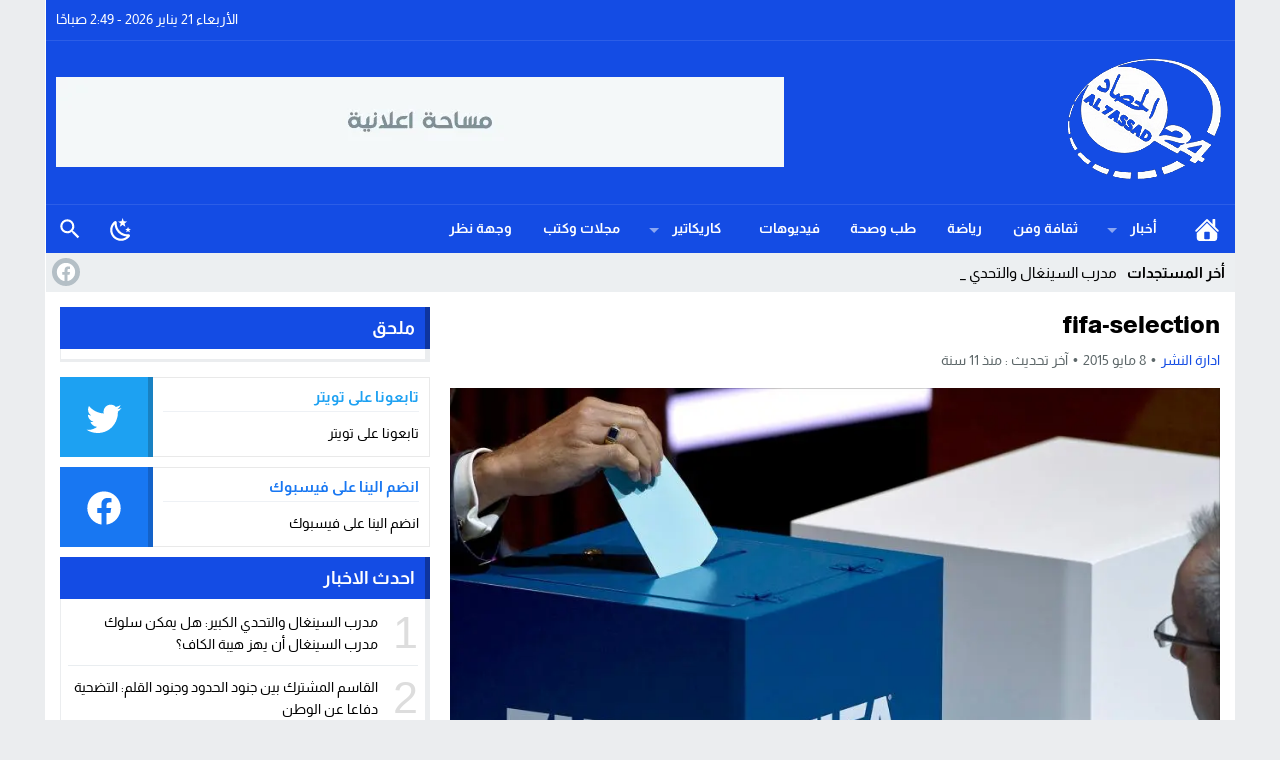

--- FILE ---
content_type: text/html; charset=UTF-8
request_url: https://al7assad24.com/%D8%A7%D8%B3%D8%AA%D8%A8%D8%B9%D8%A7%D8%AF-%D8%AD%D8%AF%D9%88%D8%AB-%D9%86%D8%B2%D8%A7%D8%B9-%D8%B9%D9%84%D9%89-%D8%B1%D8%A6%D8%A7%D8%B3%D8%A9-%D8%A7%D9%84%D9%81%D9%8A%D9%81%D8%A7/fifa-selection/
body_size: 84994
content:
<!DOCTYPE html>
<html dir="rtl" lang="ar" class="w1170 no-js">
<head>
<meta charset="UTF-8">
<meta name="viewport" content="width=device-width,initial-scale=1,shrink-to-fit=no"> 
<meta name="Content-Type" content="text/html; charset=utf-8"> 
<meta http-equiv="X-UA-Compatible" content="IE=edge"> 
<meta name='robots' content='index, follow, max-image-preview:large, max-snippet:-1, max-video-preview:-1'>
<link type="image/x-icon" href="https://al7assad24.com/wp-content/uploads/2023/07/cropped-7asad-removebg-preview.png" rel="shortcut icon"> 
<link rel='preconnect' href='https://cdn.jsdelivr.net/' crossorigin='anonymous'>
<link rel='preconnect' href='https://fonts.gstatic.com/' crossorigin='anonymous'>
<link rel='preconnect' href='https://www.google-analytics.com/' crossorigin='anonymous'>
<link rel='preconnect' href='https://www.googletagmanager.com/' crossorigin='anonymous'>

	<!-- This site is optimized with the Yoast SEO plugin v20.11 - https://yoast.com/wordpress/plugins/seo/ -->
	<title>fifa-selection - الحصاد 24</title>
	<link rel="canonical" href="https://al7assad24.com/استبعاد-حدوث-نزاع-على-رئاسة-الفيفا/fifa-selection/">
	<meta property="og:locale" content="ar_AR">
	<meta property="og:type" content="article">
	<meta property="og:title" content="fifa-selection - الحصاد 24">
	<meta property="og:url" content="https://al7assad24.com/استبعاد-حدوث-نزاع-على-رئاسة-الفيفا/fifa-selection/">
	<meta property="og:site_name" content="الحصاد 24">
	<meta property="og:image" content="https://al7assad24.com/%D8%A7%D8%B3%D8%AA%D8%A8%D8%B9%D8%A7%D8%AF-%D8%AD%D8%AF%D9%88%D8%AB-%D9%86%D8%B2%D8%A7%D8%B9-%D8%B9%D9%84%D9%89-%D8%B1%D8%A6%D8%A7%D8%B3%D8%A9-%D8%A7%D9%84%D9%81%D9%8A%D9%81%D8%A7/fifa-selection">
	<meta property="og:image:width" content="900">
	<meta property="og:image:height" content="500">
	<meta property="og:image:type" content="image/jpeg">
	<meta name="twitter:card" content="summary_large_image">
	<script type="application/ld+json" class="yoast-schema-graph">{"@context":"https://schema.org","@graph":[{"@type":"WebPage","@id":"https://al7assad24.com/%D8%A7%D8%B3%D8%AA%D8%A8%D8%B9%D8%A7%D8%AF-%D8%AD%D8%AF%D9%88%D8%AB-%D9%86%D8%B2%D8%A7%D8%B9-%D8%B9%D9%84%D9%89-%D8%B1%D8%A6%D8%A7%D8%B3%D8%A9-%D8%A7%D9%84%D9%81%D9%8A%D9%81%D8%A7/fifa-selection/","url":"https://al7assad24.com/%D8%A7%D8%B3%D8%AA%D8%A8%D8%B9%D8%A7%D8%AF-%D8%AD%D8%AF%D9%88%D8%AB-%D9%86%D8%B2%D8%A7%D8%B9-%D8%B9%D9%84%D9%89-%D8%B1%D8%A6%D8%A7%D8%B3%D8%A9-%D8%A7%D9%84%D9%81%D9%8A%D9%81%D8%A7/fifa-selection/","name":"fifa-selection - الحصاد 24","isPartOf":{"@id":"https://al7assad24.com/#website"},"primaryImageOfPage":{"@id":"https://al7assad24.com/%D8%A7%D8%B3%D8%AA%D8%A8%D8%B9%D8%A7%D8%AF-%D8%AD%D8%AF%D9%88%D8%AB-%D9%86%D8%B2%D8%A7%D8%B9-%D8%B9%D9%84%D9%89-%D8%B1%D8%A6%D8%A7%D8%B3%D8%A9-%D8%A7%D9%84%D9%81%D9%8A%D9%81%D8%A7/fifa-selection/#primaryimage"},"image":{"@id":"https://al7assad24.com/%D8%A7%D8%B3%D8%AA%D8%A8%D8%B9%D8%A7%D8%AF-%D8%AD%D8%AF%D9%88%D8%AB-%D9%86%D8%B2%D8%A7%D8%B9-%D8%B9%D9%84%D9%89-%D8%B1%D8%A6%D8%A7%D8%B3%D8%A9-%D8%A7%D9%84%D9%81%D9%8A%D9%81%D8%A7/fifa-selection/#primaryimage"},"thumbnailUrl":"https://al7assad24.com/wp-content/uploads/2015/05/fifa-selection.jpg","datePublished":"2015-05-08T01:00:00+00:00","dateModified":"2015-05-08T01:00:00+00:00","breadcrumb":{"@id":"https://al7assad24.com/%D8%A7%D8%B3%D8%AA%D8%A8%D8%B9%D8%A7%D8%AF-%D8%AD%D8%AF%D9%88%D8%AB-%D9%86%D8%B2%D8%A7%D8%B9-%D8%B9%D9%84%D9%89-%D8%B1%D8%A6%D8%A7%D8%B3%D8%A9-%D8%A7%D9%84%D9%81%D9%8A%D9%81%D8%A7/fifa-selection/#breadcrumb"},"inLanguage":"ar","potentialAction":[{"@type":"ReadAction","target":["https://al7assad24.com/%D8%A7%D8%B3%D8%AA%D8%A8%D8%B9%D8%A7%D8%AF-%D8%AD%D8%AF%D9%88%D8%AB-%D9%86%D8%B2%D8%A7%D8%B9-%D8%B9%D9%84%D9%89-%D8%B1%D8%A6%D8%A7%D8%B3%D8%A9-%D8%A7%D9%84%D9%81%D9%8A%D9%81%D8%A7/fifa-selection/"]}]},{"@type":"ImageObject","inLanguage":"ar","@id":"https://al7assad24.com/%D8%A7%D8%B3%D8%AA%D8%A8%D8%B9%D8%A7%D8%AF-%D8%AD%D8%AF%D9%88%D8%AB-%D9%86%D8%B2%D8%A7%D8%B9-%D8%B9%D9%84%D9%89-%D8%B1%D8%A6%D8%A7%D8%B3%D8%A9-%D8%A7%D9%84%D9%81%D9%8A%D9%81%D8%A7/fifa-selection/#primaryimage","url":"https://al7assad24.com/wp-content/uploads/2015/05/fifa-selection.jpg","contentUrl":"https://al7assad24.com/wp-content/uploads/2015/05/fifa-selection.jpg","width":900,"height":500},{"@type":"BreadcrumbList","@id":"https://al7assad24.com/%D8%A7%D8%B3%D8%AA%D8%A8%D8%B9%D8%A7%D8%AF-%D8%AD%D8%AF%D9%88%D8%AB-%D9%86%D8%B2%D8%A7%D8%B9-%D8%B9%D9%84%D9%89-%D8%B1%D8%A6%D8%A7%D8%B3%D8%A9-%D8%A7%D9%84%D9%81%D9%8A%D9%81%D8%A7/fifa-selection/#breadcrumb","itemListElement":[{"@type":"ListItem","position":1,"name":"الرئيسية","item":"https://al7assad24.com/"},{"@type":"ListItem","position":2,"name":"رياضة","item":"https://al7assad24.com/category/sport/"},{"@type":"ListItem","position":3,"name":"استبعاد حدوث نزاع على رئاسة الفيفا","item":"https://al7assad24.com/%d8%a7%d8%b3%d8%aa%d8%a8%d8%b9%d8%a7%d8%af-%d8%ad%d8%af%d9%88%d8%ab-%d9%86%d8%b2%d8%a7%d8%b9-%d8%b9%d9%84%d9%89-%d8%b1%d8%a6%d8%a7%d8%b3%d8%a9-%d8%a7%d9%84%d9%81%d9%8a%d9%81%d8%a7/"},{"@type":"ListItem","position":4,"name":"fifa-selection"}]},{"@type":"WebSite","@id":"https://al7assad24.com/#website","url":"https://al7assad24.com/","name":"الحصاد 24","description":"الحصاد 24 al7assad24.com","potentialAction":[{"@type":"SearchAction","target":{"@type":"EntryPoint","urlTemplate":"https://al7assad24.com/?s={search_term_string}"},"query-input":"required name=search_term_string"}],"inLanguage":"ar"}]}</script>
	<!-- / Yoast SEO plugin. -->


<link rel="alternate" type="application/rss+xml" title="الحصاد 24 &laquo; الخلاصة" href="https://al7assad24.com/feed/">
<link rel="preload" as="font" href="https://cdn.jsdelivr.net/npm/mw-fonts@0.0.2/almarai/almarai-v5-arabic-300.woff2" type="font/woff2" crossorigin="anonymous">
<link rel="preload" as="font" href="https://cdn.jsdelivr.net/npm/mw-fonts@0.0.2/almarai/almarai-v5-arabic-700.woff2" type="font/woff2" crossorigin="anonymous">
<link rel="preload" as="font" href="https://cdn.jsdelivr.net/npm/mw-fonts@0.0.2/almarai/almarai-v5-arabic-regular.woff2" type="font/woff2" crossorigin="anonymous">
<link rel="preload" as="font" href="https://cdn.jsdelivr.net/npm/mw-fonts@0.0.2/almarai/almarai-v5-arabic-800.woff2" type="font/woff2" crossorigin="anonymous">
	<style>
	@font-face {
	  font-family: 'Almarai';
	  font-style: normal;
	  font-weight: 300;
	  src: url('https://cdn.jsdelivr.net/npm/mw-fonts@0.0.2/almarai/almarai-v5-arabic-300.eot');
	  src: local(''),
		   url('https://cdn.jsdelivr.net/npm/mw-fonts@0.0.2/almarai/almarai-v5-arabic-300.eot?#iefix') format('embedded-opentype'),
		   url('https://cdn.jsdelivr.net/npm/mw-fonts@0.0.2/almarai/almarai-v5-arabic-300.woff2') format('woff2'),
		   url('https://cdn.jsdelivr.net/npm/mw-fonts@0.0.2/almarai/almarai-v5-arabic-300.woff') format('woff'),
		   url('https://cdn.jsdelivr.net/npm/mw-fonts@0.0.2/almarai/almarai-v5-arabic-300.ttf') format('truetype'),
		   url('https://cdn.jsdelivr.net/npm/mw-fonts@0.0.2/almarai/almarai-v5-arabic-300.svg#Almarai') format('svg');
		font-display:swap;
	}
	@font-face {
	  font-family: 'Almarai';
	  font-style: normal;
	  font-weight: 700;
	  src: url('https://cdn.jsdelivr.net/npm/mw-fonts@0.0.2/almarai/almarai-v5-arabic-700.eot');
	  src: local(''),
		   url('https://cdn.jsdelivr.net/npm/mw-fonts@0.0.2/almarai/almarai-v5-arabic-700.eot?#iefix') format('embedded-opentype'),
		   url('https://cdn.jsdelivr.net/npm/mw-fonts@0.0.2/almarai/almarai-v5-arabic-700.woff2') format('woff2'),
		   url('https://cdn.jsdelivr.net/npm/mw-fonts@0.0.2/almarai/almarai-v5-arabic-700.woff') format('woff'),
		   url('https://cdn.jsdelivr.net/npm/mw-fonts@0.0.2/almarai/almarai-v5-arabic-700.ttf') format('truetype'),
		   url('https://cdn.jsdelivr.net/npm/mw-fonts@0.0.2/almarai/almarai-v5-arabic-700.svg#Almarai') format('svg');
		font-display:swap;
	}
	@font-face {
	  font-family: 'Almarai';
	  font-style: normal;
	  font-weight: 400;
	  src: url('https://cdn.jsdelivr.net/npm/mw-fonts@0.0.2/almarai/almarai-v5-arabic-regular.eot');
	  src: local(''),
		   url('https://cdn.jsdelivr.net/npm/mw-fonts@0.0.2/almarai/almarai-v5-arabic-regular.eot?#iefix') format('embedded-opentype'),
		   url('https://cdn.jsdelivr.net/npm/mw-fonts@0.0.2/almarai/almarai-v5-arabic-regular.woff2') format('woff2'),
		   url('https://cdn.jsdelivr.net/npm/mw-fonts@0.0.2/almarai/almarai-v5-arabic-regular.woff') format('woff'),
		   url('https://cdn.jsdelivr.net/npm/mw-fonts@0.0.2/almarai/almarai-v5-arabic-regular.ttf') format('truetype'),
		   url('https://cdn.jsdelivr.net/npm/mw-fonts@0.0.2/almarai/almarai-v5-arabic-regular.svg#Almarai') format('svg');
		font-display:swap;
	}
	@font-face {
	  font-family: 'Almarai';
	  font-style: normal;
	  font-weight: 800;
	  src: url('https://cdn.jsdelivr.net/npm/mw-fonts@0.0.2/almarai/almarai-v5-arabic-800.eot');
	  src: local(''),
		   url('https://cdn.jsdelivr.net/npm/mw-fonts@0.0.2/almarai/almarai-v5-arabic-800.eot?#iefix') format('embedded-opentype'),
		   url('https://cdn.jsdelivr.net/npm/mw-fonts@0.0.2/almarai/almarai-v5-arabic-800.woff2') format('woff2'),
		   url('https://cdn.jsdelivr.net/npm/mw-fonts@0.0.2/almarai/almarai-v5-arabic-800.woff') format('woff'),
		   url('https://cdn.jsdelivr.net/npm/mw-fonts@0.0.2/almarai/almarai-v5-arabic-800.ttf') format('truetype'),
		   url('https://cdn.jsdelivr.net/npm/mw-fonts@0.0.2/almarai/almarai-v5-arabic-800.svg#Almarai') format('svg');
	  font-display:swap;
	}
	</style>
	<style id='global-styles-inline-css'>
body{--wp--preset--color--black: #000000;--wp--preset--color--cyan-bluish-gray: #abb8c3;--wp--preset--color--white: #ffffff;--wp--preset--color--pale-pink: #f78da7;--wp--preset--color--vivid-red: #cf2e2e;--wp--preset--color--luminous-vivid-orange: #ff6900;--wp--preset--color--luminous-vivid-amber: #fcb900;--wp--preset--color--light-green-cyan: #7bdcb5;--wp--preset--color--vivid-green-cyan: #00d084;--wp--preset--color--pale-cyan-blue: #8ed1fc;--wp--preset--color--vivid-cyan-blue: #0693e3;--wp--preset--color--vivid-purple: #9b51e0;--wp--preset--gradient--vivid-cyan-blue-to-vivid-purple: linear-gradient(135deg,rgba(6,147,227,1) 0%,rgb(155,81,224) 100%);--wp--preset--gradient--light-green-cyan-to-vivid-green-cyan: linear-gradient(135deg,rgb(122,220,180) 0%,rgb(0,208,130) 100%);--wp--preset--gradient--luminous-vivid-amber-to-luminous-vivid-orange: linear-gradient(135deg,rgba(252,185,0,1) 0%,rgba(255,105,0,1) 100%);--wp--preset--gradient--luminous-vivid-orange-to-vivid-red: linear-gradient(135deg,rgba(255,105,0,1) 0%,rgb(207,46,46) 100%);--wp--preset--gradient--very-light-gray-to-cyan-bluish-gray: linear-gradient(135deg,rgb(238,238,238) 0%,rgb(169,184,195) 100%);--wp--preset--gradient--cool-to-warm-spectrum: linear-gradient(135deg,rgb(74,234,220) 0%,rgb(151,120,209) 20%,rgb(207,42,186) 40%,rgb(238,44,130) 60%,rgb(251,105,98) 80%,rgb(254,248,76) 100%);--wp--preset--gradient--blush-light-purple: linear-gradient(135deg,rgb(255,206,236) 0%,rgb(152,150,240) 100%);--wp--preset--gradient--blush-bordeaux: linear-gradient(135deg,rgb(254,205,165) 0%,rgb(254,45,45) 50%,rgb(107,0,62) 100%);--wp--preset--gradient--luminous-dusk: linear-gradient(135deg,rgb(255,203,112) 0%,rgb(199,81,192) 50%,rgb(65,88,208) 100%);--wp--preset--gradient--pale-ocean: linear-gradient(135deg,rgb(255,245,203) 0%,rgb(182,227,212) 50%,rgb(51,167,181) 100%);--wp--preset--gradient--electric-grass: linear-gradient(135deg,rgb(202,248,128) 0%,rgb(113,206,126) 100%);--wp--preset--gradient--midnight: linear-gradient(135deg,rgb(2,3,129) 0%,rgb(40,116,252) 100%);--wp--preset--duotone--dark-grayscale: url('#wp-duotone-dark-grayscale');--wp--preset--duotone--grayscale: url('#wp-duotone-grayscale');--wp--preset--duotone--purple-yellow: url('#wp-duotone-purple-yellow');--wp--preset--duotone--blue-red: url('#wp-duotone-blue-red');--wp--preset--duotone--midnight: url('#wp-duotone-midnight');--wp--preset--duotone--magenta-yellow: url('#wp-duotone-magenta-yellow');--wp--preset--duotone--purple-green: url('#wp-duotone-purple-green');--wp--preset--duotone--blue-orange: url('#wp-duotone-blue-orange');--wp--preset--font-size--small: 13px;--wp--preset--font-size--medium: 20px;--wp--preset--font-size--large: 36px;--wp--preset--font-size--x-large: 42px;--wp--preset--spacing--20: 0.44rem;--wp--preset--spacing--30: 0.67rem;--wp--preset--spacing--40: 1rem;--wp--preset--spacing--50: 1.5rem;--wp--preset--spacing--60: 2.25rem;--wp--preset--spacing--70: 3.38rem;--wp--preset--spacing--80: 5.06rem;--wp--preset--shadow--natural: 6px 6px 9px rgba(0, 0, 0, 0.2);--wp--preset--shadow--deep: 12px 12px 50px rgba(0, 0, 0, 0.4);--wp--preset--shadow--sharp: 6px 6px 0px rgba(0, 0, 0, 0.2);--wp--preset--shadow--outlined: 6px 6px 0px -3px rgba(255, 255, 255, 1), 6px 6px rgba(0, 0, 0, 1);--wp--preset--shadow--crisp: 6px 6px 0px rgba(0, 0, 0, 1);}:where(.is-layout-flex){gap: 0.5em;}body .is-layout-flow > .alignleft{float: left;margin-inline-start: 0;margin-inline-end: 2em;}body .is-layout-flow > .alignright{float: right;margin-inline-start: 2em;margin-inline-end: 0;}body .is-layout-flow > .aligncenter{margin-left: auto !important;margin-right: auto !important;}body .is-layout-constrained > .alignleft{float: left;margin-inline-start: 0;margin-inline-end: 2em;}body .is-layout-constrained > .alignright{float: right;margin-inline-start: 2em;margin-inline-end: 0;}body .is-layout-constrained > .aligncenter{margin-left: auto !important;margin-right: auto !important;}body .is-layout-constrained > :where(:not(.alignleft):not(.alignright):not(.alignfull)){max-width: var(--wp--style--global--content-size);margin-left: auto !important;margin-right: auto !important;}body .is-layout-constrained > .alignwide{max-width: var(--wp--style--global--wide-size);}body .is-layout-flex{display: flex;}body .is-layout-flex{flex-wrap: wrap;align-items: center;}body .is-layout-flex > *{margin: 0;}:where(.wp-block-columns.is-layout-flex){gap: 2em;}.has-black-color{color: var(--wp--preset--color--black) !important;}.has-cyan-bluish-gray-color{color: var(--wp--preset--color--cyan-bluish-gray) !important;}.has-white-color{color: var(--wp--preset--color--white) !important;}.has-pale-pink-color{color: var(--wp--preset--color--pale-pink) !important;}.has-vivid-red-color{color: var(--wp--preset--color--vivid-red) !important;}.has-luminous-vivid-orange-color{color: var(--wp--preset--color--luminous-vivid-orange) !important;}.has-luminous-vivid-amber-color{color: var(--wp--preset--color--luminous-vivid-amber) !important;}.has-light-green-cyan-color{color: var(--wp--preset--color--light-green-cyan) !important;}.has-vivid-green-cyan-color{color: var(--wp--preset--color--vivid-green-cyan) !important;}.has-pale-cyan-blue-color{color: var(--wp--preset--color--pale-cyan-blue) !important;}.has-vivid-cyan-blue-color{color: var(--wp--preset--color--vivid-cyan-blue) !important;}.has-vivid-purple-color{color: var(--wp--preset--color--vivid-purple) !important;}.has-black-background-color{background-color: var(--wp--preset--color--black) !important;}.has-cyan-bluish-gray-background-color{background-color: var(--wp--preset--color--cyan-bluish-gray) !important;}.has-white-background-color{background-color: var(--wp--preset--color--white) !important;}.has-pale-pink-background-color{background-color: var(--wp--preset--color--pale-pink) !important;}.has-vivid-red-background-color{background-color: var(--wp--preset--color--vivid-red) !important;}.has-luminous-vivid-orange-background-color{background-color: var(--wp--preset--color--luminous-vivid-orange) !important;}.has-luminous-vivid-amber-background-color{background-color: var(--wp--preset--color--luminous-vivid-amber) !important;}.has-light-green-cyan-background-color{background-color: var(--wp--preset--color--light-green-cyan) !important;}.has-vivid-green-cyan-background-color{background-color: var(--wp--preset--color--vivid-green-cyan) !important;}.has-pale-cyan-blue-background-color{background-color: var(--wp--preset--color--pale-cyan-blue) !important;}.has-vivid-cyan-blue-background-color{background-color: var(--wp--preset--color--vivid-cyan-blue) !important;}.has-vivid-purple-background-color{background-color: var(--wp--preset--color--vivid-purple) !important;}.has-black-border-color{border-color: var(--wp--preset--color--black) !important;}.has-cyan-bluish-gray-border-color{border-color: var(--wp--preset--color--cyan-bluish-gray) !important;}.has-white-border-color{border-color: var(--wp--preset--color--white) !important;}.has-pale-pink-border-color{border-color: var(--wp--preset--color--pale-pink) !important;}.has-vivid-red-border-color{border-color: var(--wp--preset--color--vivid-red) !important;}.has-luminous-vivid-orange-border-color{border-color: var(--wp--preset--color--luminous-vivid-orange) !important;}.has-luminous-vivid-amber-border-color{border-color: var(--wp--preset--color--luminous-vivid-amber) !important;}.has-light-green-cyan-border-color{border-color: var(--wp--preset--color--light-green-cyan) !important;}.has-vivid-green-cyan-border-color{border-color: var(--wp--preset--color--vivid-green-cyan) !important;}.has-pale-cyan-blue-border-color{border-color: var(--wp--preset--color--pale-cyan-blue) !important;}.has-vivid-cyan-blue-border-color{border-color: var(--wp--preset--color--vivid-cyan-blue) !important;}.has-vivid-purple-border-color{border-color: var(--wp--preset--color--vivid-purple) !important;}.has-vivid-cyan-blue-to-vivid-purple-gradient-background{background: var(--wp--preset--gradient--vivid-cyan-blue-to-vivid-purple) !important;}.has-light-green-cyan-to-vivid-green-cyan-gradient-background{background: var(--wp--preset--gradient--light-green-cyan-to-vivid-green-cyan) !important;}.has-luminous-vivid-amber-to-luminous-vivid-orange-gradient-background{background: var(--wp--preset--gradient--luminous-vivid-amber-to-luminous-vivid-orange) !important;}.has-luminous-vivid-orange-to-vivid-red-gradient-background{background: var(--wp--preset--gradient--luminous-vivid-orange-to-vivid-red) !important;}.has-very-light-gray-to-cyan-bluish-gray-gradient-background{background: var(--wp--preset--gradient--very-light-gray-to-cyan-bluish-gray) !important;}.has-cool-to-warm-spectrum-gradient-background{background: var(--wp--preset--gradient--cool-to-warm-spectrum) !important;}.has-blush-light-purple-gradient-background{background: var(--wp--preset--gradient--blush-light-purple) !important;}.has-blush-bordeaux-gradient-background{background: var(--wp--preset--gradient--blush-bordeaux) !important;}.has-luminous-dusk-gradient-background{background: var(--wp--preset--gradient--luminous-dusk) !important;}.has-pale-ocean-gradient-background{background: var(--wp--preset--gradient--pale-ocean) !important;}.has-electric-grass-gradient-background{background: var(--wp--preset--gradient--electric-grass) !important;}.has-midnight-gradient-background{background: var(--wp--preset--gradient--midnight) !important;}.has-small-font-size{font-size: var(--wp--preset--font-size--small) !important;}.has-medium-font-size{font-size: var(--wp--preset--font-size--medium) !important;}.has-large-font-size{font-size: var(--wp--preset--font-size--large) !important;}.has-x-large-font-size{font-size: var(--wp--preset--font-size--x-large) !important;}
.wp-block-navigation a:where(:not(.wp-element-button)){color: inherit;}
:where(.wp-block-columns.is-layout-flex){gap: 2em;}
.wp-block-pullquote{font-size: 1.5em;line-height: 1.6;}
</style>
<style> 
/*
Theme Name: AMnews
Theme URI: https://store.mwordpress.net/item/amnews-responsive-wordpress-news-theme/
Author URI: https://www.mwordpress.net
Description: Premium News/Magazine Wordpress theme.
Author: Mouad Achemli
Version: 8.1.6
License: license purchased
License URI: https://store.mwordpress.net/license-details/
Tags:news,microformats,one-column,two-columns,three-columns,right-sidebar,left-sidebar,block-patterns,block-styles,custom-background,custom-colors,custom-logo,translation-ready,rtl-language-support,featured-images,footer-widgets,theme-options
Text Domain: amnews
*/
main{display:block}h1{font-size:2em;margin:.67em 0}hr{box-sizing:content-box;height:0;overflow:visible;clear:both;margin:20px 0;border:0;border-top:1px solid #ddd;width:100%}abbr[title]{border-bottom:0;text-decoration:underline;text-decoration:underline dotted}b,strong{font-weight:bolder}code,kbd,samp{font-family:monospace,monospace;font-size:1em}small{font-size:80%}sub,sup{font-size:75%;line-height:0;position:relative;vertical-align:baseline}sub{bottom:-.25em}sup{top:-.5em}img{border-style:none}button,input,optgroup,select,textarea{font-family:inherit;font-size:100%;line-height:1.15;margin:0}button,input{overflow:visible}button,select{text-transform:none}button,[type="button"],[type="reset"],[type="submit"]{-webkit-appearance:button}button::-moz-focus-inner,[type="button"]::-moz-focus-inner,[type="reset"]::-moz-focus-inner,[type="submit"]::-moz-focus-inner{border-style:none;padding:0}button:-moz-focusring,[type="button"]:-moz-focusring,[type="reset"]:-moz-focusring,[type="submit"]:-moz-focusring{outline:1px dotted ButtonText}fieldset{padding:0;margin:0;border:0;min-width:0}legend{box-sizing:border-box;color:inherit;display:block;width:100%;max-width:100%;padding:0;white-space:normal;margin-bottom:20px;font-size:21px;line-height:inherit;color:#333;border:0;border-bottom:1px solid #e5e5e5}progress{vertical-align:baseline}textarea{overflow:auto}[type="checkbox"],[type="radio"]{box-sizing:border-box;padding:0}[type="number"]::-webkit-inner-spin-button,[type="number"]::-webkit-outer-spin-button{height:auto}[type="search"]{-webkit-appearance:textfield;outline-offset:-2px}[type="search"]::-webkit-search-decoration{-webkit-appearance:none}::-webkit-file-upload-button{-webkit-appearance:button;font:inherit}details{display:block}summary{display:list-item}template{display:none}[hidden]{display:none}table{border-collapse:collapse;border-spacing:0;background-color:transparent}th{text-align:left}label{display:inline-block;max-width:100%;margin-bottom:5px;font-weight:700}input[type="search"]{-webkit-box-sizing:border-box;-moz-box-sizing:border-box;box-sizing:border-box}input[type="radio"],input[type="checkbox"]{margin:4px 0 0;line-height:normal}input[type="file"]{display:block}input[type="range"]{display:block;width:100%}select[multiple],select[size]{height:auto}input[type="file"]:focus,input[type="radio"]:focus,input[type="checkbox"]:focus{outline:thin dotted;outline:5px auto -webkit-focus-ring-color;outline-offset:-2px}output{display:block;padding-top:7px;font-size:14px;line-height:1.42857143;color:#555}.rtl th{text-align:right}.center-block{display:block;margin-left:auto;margin-right:auto}.pull-right{float:right!important}.pull-left{float:left!important}.hide{display:none!important}.show{display:block!important}.invisible{visibility:hidden}.text-hide{color:transparent;text-shadow:none;background-color:transparent;border:0}.hidden{display:none!important;visibility:hidden!important}.affix{position:fixed;-webkit-transform:translate3d(0,0,0);transform:translate3d(0,0,0)}.sr-only{position:absolute;width:1px;height:1px;margin:-1px;padding:0;overflow:hidden;clip:rect(0,0,0,0);border:0}.sr-only-focusable:active,.sr-only-focusable:focus{position:static;width:auto;height:auto;margin:0;overflow:visible;clip:auto}
/* 
 * AMnews CSS 
 *
*/
html{-webkit-box-sizing:border-box;-moz-box-sizing:border-box;box-sizing:border-box;overflow-x:hidden}
*,*:before,*:after{-webkit-box-sizing:inherit;-moz-box-sizing:inherit;box-sizing:inherit}
*{border:0 none;margin:0;padding:0;outline:medium none}
body{margin:0!important;padding:0!important;}
@media only screen and (max-width:986px){
	body{overflow-x:hidden!important}
}
a{text-decoration:none;color:#000}
.dark a:not(.btn){color:#fff}
a:focus{outline:none}
a,div,svg {-webkit-tap-highlight-color:transparent}
figure{margin:0;padding:0}
p{word-break:break-word;word-wrap:break-word}
svg {vertical-align:middle}
#header,#footer{position:relative;padding:0}
.dark #header {background-color:#1d2327;color:#fff}
#fb-root{display:none}
.meta-hidden{display:none}
.form-control{padding:10px 15px !important}
/* 
 * Clearfix and Container
 *
*/
.row:before,
.row:after,
.row:after,
.container:before,
.container:after{content:'.';display:block;font-size:0;height:0;line-height:0;overflow:hidden;visibility:hidden;width:0}
.container:after{clear:both}
.clearfix:before,
.clearfix:after {display:table;content:" "}
.clearfix:after {clear:both}
.clear{clear:both;display:block;height:0;overflow:hidden;visibility:hidden;width:0}
/* 
 * Container
 *
*/
.container{
	padding-left:15px;
	padding-right:15px;
	margin:0 auto;
	background-color:#fff
}
.dark .container {
    background-color:#1d2327;
	color:#fff;
}
.w1170 .container{
	width:1190px
}
.w986 .container{
	width:1024px
}
@media only screen and (max-width:1219px){
	.container{
		width:1024px!important
	}
}
@media only screen and (max-width:986px) and (min-width:768px){
	.container{
		width:91%!important
	}
}
@media only screen and (max-width:767px) and (min-width:560px){
	.container{
		width:96%!important
	}
}
@media only screen and (max-width:559px){
	.container{
		width:100%!important;
		padding:0 2%
	}
}
/*
 * Main Div
*/
#main{
	position:relative;
	z-index:0;
	width:100%;
	padding:15px 0 20px
}
.main-sub{
	position:relative;
	z-index:0;
	width:100%
}
.main-grid-css {
	display:flex;
	flex-direction:row;
	-webkit-box-orient:horizontal;
	-webkit-box-direction:normal;
	-webkit-flex-direction:row;
	-ms-flex-direction:row;
}
.w986 #main.main-grid-css,
.w986 .main-sub.main-grid-css{
	max-width:1004px
}
.main-block-css,
.single-full .main-grid-css,
.recent-full-width .main-grid-css,
.page-template-cse-fw  .main-grid-css,
.page-template-archive  .main-grid-css,
.page-template-full .main-grid-css,
.page-template-full-2  .main-grid-css,
.category-fullwidth .main-grid-css {
	display:block;
}
@media only screen and (max-width:986px){
	.main-grid-css,
	.main-block-css,
	.single-full .main-grid-css,
	.page-template-cse-fw  .main-grid-css,
	.page-template-archive  .main-grid-css,
	.page-template-full .main-grid-css,
	.page-template-full-2  .main-grid-css,
	.category-fullwidth .main-grid-css{
		display:block
	}
}
/*
 * Sidebar & Content
 *
*/
#content,
.sidebar {
	position:relative;
	z-index:0;
	vertical-align:top
}
#content {
	-webkit-box-ordinal-group: 2;
	-webkit-order: 1;
	-ms-flex-order: 1;
	order: 1;
	margin:0
}
.sidebar {
	-webkit-box-ordinal-group: 3;
	-webkit-order: 2;
	-ms-flex-order: 2;
	order: 2;
	margin:0 0 0 20px
}
.rtl #content {
	margin:0
}
.rtl .sidebar {
	margin:0 20px 0 0
}
@media only screen and (max-width:986px){
	#content,.sidebar {
		margin:0 0 10px;
		display:block
	}
	.rtl #content,.rtl .sidebar {
		margin:0 0 10px
	}
}
/*
 * Full-width Content
 *
*/
.recent-full-width #content,
.category-fullwidth #content,
.rtl.recent-full-width #content,
.rtl.category-fullwidth #content{
	width:100%!important;
	margin:0 0 10px
}
.w1170 .single-full #content,
.w1170 .page-template-cse-fw  #content,
.w1170 .page-template-archive  #content,
.w1170 .page-template-full  #content,
.w1170 .page-template-full-2  #content,
.w1170.rtl.single-full #content,
.w1170.rtl.page-template-cse-fw  #content,
.w1170.rtl.page-template-archive  #content,
.w1170.rtl.page-template-full  #content,
.w1170.rtl.page-template-full-2  #content{
	width:100%!important;
	max-width:98%;
	margin:0 auto 10px
}
@media only screen and (max-width:1219px){
	.w1170 .single-full #content,
	.w1170 .page-template-cse-fw  #content,
	.w1170 .page-template-archive  #content,
	.w1170 .page-template-full  #content,
	.w1170 .page-template-full-2  #content,
	.w1170.rtl.single-full #content,
	.w1170.rtl.page-template-cse-fw  #content,
	.w1170.rtl.page-template-archive  #content,
	.w1170.rtl.page-template-full  #content,
	.w1170.rtl.page-template-full-2  #content{
		max-width:98%;
	}
}
.w986 .single-full #content,
.w986 .page-template-cse-fw  #content,
.w986 .page-template-archive  #content,
.w986 .page-template-full  #content,
.w986 .page-template-full-2  #content,
.w986 .rtl.single-full #content,
.w986 .rtl.page-template-cse-fw  #content,
.w986 .rtl.page-template-archive  #content,
.w986 .rtl.page-template-full  #content,
.w986 .rtl.page-template-full-2  #content{
	width:100%!important;
	max-width:98%;
	margin:0 auto 10px
}
/*
 * Content & Sidebar
 *
 * Width Sizes
 *
 *
*/
.w1170 #content{width:770px}
.w986  #content{width:648px}
.w1170 .sidebar{width:370px}
.w986 .sidebar{width:326px}
@media only screen and (max-width:1219px){
	#content{
		width:648px!important
	}
	.sidebar{
		width:326px!important
	}
}
@media only screen and (max-width:986px){
	#content{
		z-index:555
	}
}
@media only screen and (max-width:986px) and (min-width:768px){
	#content,
	.sidebar{
		width:100%!important
	}
}
@media only screen and (max-width:767px) and (min-width:560px){
	#content,
	.sidebar{
		width:100%!important
	}
}
@media only screen and (max-width:559px){
	#content,
	.sidebar{
		width:100%!important
	}
}
@media only screen and (max-width:986px){
	#footer {
		width:100vw;
		margin-left:-50vw;
		left:50%;
		position:relative;
	}
	.rtl #footer {
		width:100vw;
		margin-left:auto;
		margin-right:-50vw;
		left:auto;
		right:50%;
	}
	.footer-box-fixed.footer-box {
		padding:10px 20px 0;
	}
}
/* 
 * Time & Date
*/
span.time,
span.date{text-transform:capitalize}
/*
 * Skins Colors
 *
*/
.skin1-background{background-color:#144CE4}
.skin1-border{border-bottom:2px solid #144CE4!important}
.skin1-color{color:#144CE4!important}
.skin1-color svg{fill:#144CE4!important}
.skin1-color a{color:#144CE4!important}
.skin1-hover a:hover{color:#144CE4!important}
	.dark .skin1-color{color:#5A84ED!important}
	.dark .skin1-color svg{fill:#5A84ED!important}
	.dark .skin1-color a{color:#5A84ED!important}
	.dark .skin1-hover a:hover{color:#5A84ED!important}
.skin2-background{background-color:#bf152c}
.skin2-border{border-bottom:2px solid #bf152c!important}
.skin2-color{color:#bf152c!important}
.skin2-color svg{fill:#bf152c!important}
.skin2-color a{color:#bf152c!important}
.skin2-hover a:hover{color:#bf152c!important}
	.dark .skin2-color{color:#EC5569!important}
	.dark .skin2-color svg{fill:#EC5569!important}
	.dark .skin2-color a{color:#EC5569!important}
	.dark .skin2-hover a:hover{color:#EC5569!important}
.skin3-background{background-color:#c6007e}
.skin3-border{border-bottom:2px solid #c6007e!important}
.skin3-color{color:#c6007e!important}
.skin3-color svg{fill:#c6007e!important}
.skin3-color a{color:#c6007e!important}
.skin3-hover a:hover{color:#c6007e!important}
	.dark .skin3-color{color:#FF2EB2!important}
	.dark .skin3-color svg{fill:#FF2EB2!important}
	.dark .skin3-color a{color:#FF2EB2!important}
	.dark .skin3-hover a:hover{color:#FF2EB2!important}
.skin4-background{background-color:#2E7D32}
.skin4-border{border-bottom:2px solid #2E7D32!important}
.skin4-color{color:#2E7D32!important}
.skin4-color svg{fill:#2E7D32!important}
.skin4-color a{color:#2E7D32!important}
.skin4-hover a:hover{color:#2E7D32!important}
	.dark .skin4-color{color:#399D3D!important}
	.dark .skin4-color svg{fill:#399D3D!important}
	.dark .skin4-color a{color:#399D3D!important}
	.dark .skin4-hover a:hover{color:#399D3D!important}
.skin5-background{background-color:#5E35B1}
.skin5-border{border-bottom:2px solid #5E35B1!important}
.skin5-color{color:#5E35B1!important}
.skin5-color svg{fill:#5E35B1!important}
.skin5-color a{color:#5E35B1!important}
.skin5-hover a:hover{color:#5E35B1!important}
	.dark .skin5-color{color:#9B7FD6!important}
	.dark .skin5-color svg{fill:#9B7FD6!important}
	.dark .skin5-color a{color:#9B7FD6!important}
	.dark .skin5-hover a:hover{color:#9B7FD6!important}
.skin6-background{background-color:#2962FF}
.skin6-border{border-bottom:2px solid #2962FF!important}
.skin6-color{color:#2962FF!important}
.skin6-color svg{fill:#2962FF!important}
.skin6-color a{color:#2962FF!important}
.skin6-hover a:hover{color:#2962FF!important}
	.dark .skin6-color{color:#6690FF!important}
	.dark .skin6-color svg{fill:#6690FF!important}
	.dark .skin6-color a{color:#6690FF!important}
	.dark .skin6-hover a:hover{color:#6690FF!important}
.skin7-background{background-color:#D13E10}
.skin7-border{border-bottom:2px solid #D13E10!important}
.skin7-color{color:#D13E10!important}
.skin7-color svg{fill:#D13E10!important}
.skin7-color a{color:#D13E10!important}
.skin7-hover a:hover{color:#D13E10!important}
	.dark .skin7-color{color:#EF5B29!important}
	.dark .skin7-color svg{fill:#EF5B29!important}
	.dark .skin7-color a{color:#EF5B29!important}
	.dark .skin7-hover a:hover{color:#EF5B29!important}
/*
 * Ads Class
 *
 * Show and Hide by Screen width
 *
*/
.screen-ms{display:none!important;}
.screen-m{display:none!important}
.screen-s{display:none!important}
.screen-lo{display:none}
@media only screen and (max-width:986px) and (min-width:768px){
	.screen-ls{display:none!important}
	.screen-ms{display:inherit!important;white-space:normal}
	.screen-l{display:none!important}
	.screen-m{display:inherit!important;white-space:normal}
	.screen-s{display:none!important}
	.screen-lo{display:none}
}
@media only screen and (max-width:767px){
	.screen-lm{display:none!important}
	.screen-ls{display:inherit!important;white-space:normal}
	.screen-ms{display:inherit!important;white-space:normal}
	.screen-l{display:none!important}
	.screen-m{display:none!important}
	.screen-s{display:inherit!important;white-space:normal}
	.screen-lo{display:none}
}
/* 
 * background transparent
*/
.bg-trans{background-color:transparent;background-position:0 0;background-repeat:repeat;background-image:url([data-uri])}
.bg-trans-2{background:rgba(0, 0, 0, 0) -moz-linear-gradient(to bottom, rgba(0, 0, 0, 0) 0px, rgba(0, 0, 0, 0.99) 95%) repeat scroll 0 0;background:rgba(0, 0, 0, 0) -webkit-linear-gradient(to bottom, rgba(0, 0, 0, 0) 0px, rgba(0, 0, 0, 0.99) 95%) repeat scroll 0 0;background:rgba(0, 0, 0, 0) linear-gradient(to bottom, rgba(0, 0, 0, 0) 0px, rgba(0, 0, 0, 0.99) 95%) repeat scroll 0 0;filter:progid:DXImageTransform.Microsoft.gradient( startColorstr='#00000000', endColorstr='#a6000000',GradientType=0);}
/* 
 * Duration
*/
.duration{border-radius:3px;bottom:5px;color:#fff;display:table;font-size:small;height:14px;left:5px;padding:3px 6px;position:absolute;vertical-align:top;background-color:transparent;background-position:0 0;background-repeat:repeat;background-image:url([data-uri])}
/* 
 * Play Video Icon
*/
.play-vid{background-color:#333;border-radius:4px;box-shadow:0 0 30px rgba(0,0,0,0.6);cursor:pointer;display:block!important;height:30px;opacity:0.8;position:absolute;width:40px;z-index:1}
.play-vid:before{border-color:transparent transparent transparent #fff;border-style:solid;border-width:8px 0 8px 14px;content:"";cursor:pointer;position:absolute}
.play-vid,
.play-vid:before{left:50%;top:50%;transform:translate3d(-50%,-50%,0)}
/* 
 * Responsive Images
 *
*/
.img-responsive{display:block;height:auto;max-width:100%}
/* 
 * Center Elements
 *
*/
.block-div{line-height:0!important;margin-bottom:0px!important;padding:0!important;text-align:center!important;white-space:nowrap;width:100%}
.block-div:before{content:'';display:inline-block;height:auto;vertical-align:middle;margin-right:-0.35em;}
.centered{display:inline-block!important;line-height:0!important;margin:0!important;padding:0!important;vertical-align:middle}
/*
 * Responsive Google Map
 *
*/
.google-maps{position:relative;padding-bottom:75%;height:0;margin-bottom:5px;overflow:hidden}
.google-maps iframe{position:absolute;top:0;left:0;width:100%!important;height:100%!important}
/*
 * Responsive Video
 *
*/
.video{float:left;margin-bottom:15px;width:100%;margin:0 0 20px}
.rtl .video{float:right}
.vi-responsive{background-color:#f3f3f3;height:0;overflow:hidden;padding-bottom:56.25%;position:relative;width:100%}
.dark .vi-responsive{background-color:#272F34}
.vi-responsive iframe{height:100%!important;left:0;position:absolute;top:0;width:100%!important}
.vi-responsive .play{cursor:pointer;display:block!important;height:61px;opacity:0.8;position:absolute;width:87px;z-index:1}
.vi-responsive .play{left:50%;top:50%;transform:translate3d(-50%,-50%,0)}
.vi-responsive .play-icon {background-size:80px 80px;width:80px;height:80px;background-repeat:no-repeat}
.yt-light .img-responsive{object-fit:cover}
.vi-responsive .cover{-webkit-filter:brightness(75%);content:'';display:block;position:absolute;top:0;background-position:top;background-repeat:repeat-x;height:100%;padding-bottom:50px;width:100%;transition:all .2s cubic-bezier(0,0,0.2,1);background-position:center center;background-size:cover}
.vi-responsive .cover:hover{-webkit-filter:brightness(100%);cursor:pointer}
.vi-responsive .play:hover + .cover{-webkit-filter:brightness(100%)}
@media only screen and (max-width:400px) {
	.vi-responsive .play {width:67px;}
	.vi-responsive .play-icon {background-size:60px 60px;width:60px;height:60px;}
}
/*
 * Prevent auto adsense in some divs
 *
*/
.naa .google-auto-placed{display:none !important}
/*
 * Global
 *
 * Animation Loading
 *
*/
@-webkit-keyframes sk-scaleout{0%{-webkit-transform:scale(0)}100%{-webkit-transform:scale(1.0);opacity:0}}
@keyframes sk-scaleout{0%{-webkit-transform:scale(0);transform:scale(0)} 100% {-webkit-transform:scale(1.0);transform:scale(1.0);opacity:0}}
/*
 * Global
 *
 * Content
 *
*/
.content-width,
.content-width-full{width:100%;padding:0;margin:0 auto 15px;overflow:hidden}
/*
 * Archive : Title
*/
.archive-typography h1.title{font-size:24px;margin:0 0 10px;padding:5px 0 10px;border-bottom:1px solid #e9edf0}
.dark .archive-typography h1.title{border-color:#272F34}
/*
 * Archive : No Posts
*/
.empty-category {height:400px;text-align:center;padding:0;vertical-align:middle;display:inline-block;width:100%;position:relative}
.empty-category span{position:absolute;-ms-transform:translate3d(-50%,-50%,0);transform:translate3d(-50%,-50%,0);left:50%;top:50%;width:100%}
/*
 * Icons Svg
 *
*/
.svg-i{background-repeat:no-repeat}
.svg-gallery-i {background-image:url("data:image/svg+xml,%3Csvg xmlns='http://www.w3.org/2000/svg' viewBox='0 0 24 24' style='fill:%23fff'%3E%3Cpath d='M7,15L11.5,9L15,13.5L17.5,10.5L21,15M22,4H14L12,2H6A2,2 0 0,0 4,4V16A2,2 0 0,0 6,18H22A2,2 0 0,0 24,16V6A2,2 0 0,0 22,4M2,6H0V11H0V20A2,2 0 0,0 2,22H20V20H2V6Z'%3E%3C/path%3E%3C/svg%3E");}
.svg-gallery-s46 {background-size:46px 46px;width:46px;height:46px}
.svg-gallery-s36 {background-size:36px 36px;width:36px;height:36px}
.svg-video-i {background-image:url("data:image/svg+xml,%3Csvg xmlns='http://www.w3.org/2000/svg' style='fill:%23fff;' viewBox='0 0 512 512'%3E%3Cpath d='M256 0C114.833 0 0 114.844 0 256s114.833 256 256 256 256-114.844 256-256S397.167 0 256 0zm0 490.667C126.604 490.667 21.333 385.396 21.333 256S126.604 21.333 256 21.333 490.667 126.604 490.667 256 385.396 490.667 256 490.667z'/%3E%3Cpath d='M357.771 247.031l-149.333-96c-3.271-2.135-7.5-2.25-10.875-.396C194.125 152.51 192 156.094 192 160v192c0 3.906 2.125 7.49 5.563 9.365 1.583.865 3.354 1.302 5.104 1.302 2 0 4.021-.563 5.771-1.698l149.333-96c3.042-1.958 4.896-5.344 4.896-8.969s-1.854-7.01-4.896-8.969zm-144.438 85.427V179.542L332.271 256l-118.938 76.458z'/%3E%3C/svg%3E%0A");}
.svg-video-s36 {background-size:36px 36px;width:36px;height:36px}
.svg-video-s46 {background-size:46px 46px;width:46px;height:46px}
.svg-video-s60 {background-size:60px 60px;width:60px;height:60px}
.svg-facebook-i {background-image:url("data:image/svg+xml,%3Csvg xmlns='http://www.w3.org/2000/svg' viewBox='0 0 24 24' style='fill:%23fff'%3E%3Cpath d='M12 2.04C6.5 2.04 2 6.53 2 12.06C2 17.06 5.66 21.21 10.44 21.96V14.96H7.9V12.06H10.44V9.85C10.44 7.34 11.93 5.96 14.22 5.96C15.31 5.96 16.45 6.15 16.45 6.15V8.62H15.19C13.95 8.62 13.56 9.39 13.56 10.18V12.06H16.34L15.89 14.96H13.56V21.96A10 10 0 0 0 22 12.06C22 6.53 17.5 2.04 12 2.04Z'%3E%3C/path%3E%3C/svg%3E")}
.svg-twitter-i {background-image:url("data:image/svg+xml,%3Csvg xmlns='http://www.w3.org/2000/svg' viewBox='0 0 24 24' style='fill:%23fff'%3E%3Cpath d='M22.46,6C21.69,6.35 20.86,6.58 20,6.69C20.88,6.16 21.56,5.32 21.88,4.31C21.05,4.81 20.13,5.16 19.16,5.36C18.37,4.5 17.26,4 16,4C13.65,4 11.73,5.92 11.73,8.29C11.73,8.63 11.77,8.96 11.84,9.27C8.28,9.09 5.11,7.38 3,4.79C2.63,5.42 2.42,6.16 2.42,6.94C2.42,8.43 3.17,9.75 4.33,10.5C3.62,10.5 2.96,10.3 2.38,10C2.38,10 2.38,10 2.38,10.03C2.38,12.11 3.86,13.85 5.82,14.24C5.46,14.34 5.08,14.39 4.69,14.39C4.42,14.39 4.15,14.36 3.89,14.31C4.43,16 6,17.26 7.89,17.29C6.43,18.45 4.58,19.13 2.56,19.13C2.22,19.13 1.88,19.11 1.54,19.07C3.44,20.29 5.7,21 8.12,21C16,21 20.33,14.46 20.33,8.79C20.33,8.6 20.33,8.42 20.32,8.23C21.16,7.63 21.88,6.87 22.46,6Z'%3E%3C/path%3E%3C/svg%3E")}
.svg-youtube-i {background-image:url("data:image/svg+xml,%3Csvg xmlns='http://www.w3.org/2000/svg' viewBox='0 0 24 24' style='fill:%23fff'%3E%3Cpath d='M10,15L15.19,12L10,9V15M21.56,7.17C21.69,7.64 21.78,8.27 21.84,9.07C21.91,9.87 21.94,10.56 21.94,11.16L22,12C22,14.19 21.84,15.8 21.56,16.83C21.31,17.73 20.73,18.31 19.83,18.56C19.36,18.69 18.5,18.78 17.18,18.84C15.88,18.91 14.69,18.94 13.59,18.94L12,19C7.81,19 5.2,18.84 4.17,18.56C3.27,18.31 2.69,17.73 2.44,16.83C2.31,16.36 2.22,15.73 2.16,14.93C2.09,14.13 2.06,13.44 2.06,12.84L2,12C2,9.81 2.16,8.2 2.44,7.17C2.69,6.27 3.27,5.69 4.17,5.44C4.64,5.31 5.5,5.22 6.82,5.16C8.12,5.09 9.31,5.06 10.41,5.06L12,5C16.19,5 18.8,5.16 19.83,5.44C20.73,5.69 21.31,6.27 21.56,7.17Z'%3E%3C/path%3E%3C/svg%3E")}
.svg-instagram-i {background-image:url("data:image/svg+xml,%3Csvg xmlns='http://www.w3.org/2000/svg' viewBox='0 0 24 24' style='fill:%23fff'%3E%3Cpath d='M7.8,2H16.2C19.4,2 22,4.6 22,7.8V16.2A5.8,5.8 0 0,1 16.2,22H7.8C4.6,22 2,19.4 2,16.2V7.8A5.8,5.8 0 0,1 7.8,2M7.6,4A3.6,3.6 0 0,0 4,7.6V16.4C4,18.39 5.61,20 7.6,20H16.4A3.6,3.6 0 0,0 20,16.4V7.6C20,5.61 18.39,4 16.4,4H7.6M17.25,5.5A1.25,1.25 0 0,1 18.5,6.75A1.25,1.25 0 0,1 17.25,8A1.25,1.25 0 0,1 16,6.75A1.25,1.25 0 0,1 17.25,5.5M12,7A5,5 0 0,1 17,12A5,5 0 0,1 12,17A5,5 0 0,1 7,12A5,5 0 0,1 12,7M12,9A3,3 0 0,0 9,12A3,3 0 0,0 12,15A3,3 0 0,0 15,12A3,3 0 0,0 12,9Z'%3E%3C/path%3E%3C/svg%3E")}
.svg-reddit-i {background-image:url("data:image/svg+xml,%3Csvg xmlns='http://www.w3.org/2000/svg' viewBox='0 0 24 24' style='fill:%23fff'%3E%3Cpath d='M14.5 15.41C14.58 15.5 14.58 15.69 14.5 15.8C13.77 16.5 12.41 16.56 12 16.56C11.61 16.56 10.25 16.5 9.54 15.8C9.44 15.69 9.44 15.5 9.54 15.41C9.65 15.31 9.82 15.31 9.92 15.41C10.38 15.87 11.33 16 12 16C12.69 16 13.66 15.87 14.1 15.41C14.21 15.31 14.38 15.31 14.5 15.41M10.75 13.04C10.75 12.47 10.28 12 9.71 12C9.14 12 8.67 12.47 8.67 13.04C8.67 13.61 9.14 14.09 9.71 14.08C10.28 14.08 10.75 13.61 10.75 13.04M14.29 12C13.72 12 13.25 12.5 13.25 13.05S13.72 14.09 14.29 14.09C14.86 14.09 15.33 13.61 15.33 13.05C15.33 12.5 14.86 12 14.29 12M22 12C22 17.5 17.5 22 12 22S2 17.5 2 12C2 6.5 6.5 2 12 2S22 6.5 22 12M18.67 12C18.67 11.19 18 10.54 17.22 10.54C16.82 10.54 16.46 10.7 16.2 10.95C15.2 10.23 13.83 9.77 12.3 9.71L12.97 6.58L15.14 7.05C15.16 7.6 15.62 8.04 16.18 8.04C16.75 8.04 17.22 7.57 17.22 7C17.22 6.43 16.75 5.96 16.18 5.96C15.77 5.96 15.41 6.2 15.25 6.55L12.82 6.03C12.75 6 12.68 6.03 12.63 6.07C12.57 6.11 12.54 6.17 12.53 6.24L11.79 9.72C10.24 9.77 8.84 10.23 7.82 10.96C7.56 10.71 7.2 10.56 6.81 10.56C6 10.56 5.35 11.21 5.35 12C5.35 12.61 5.71 13.11 6.21 13.34C6.19 13.5 6.18 13.62 6.18 13.78C6.18 16 8.79 17.85 12 17.85C15.23 17.85 17.85 16.03 17.85 13.78C17.85 13.64 17.84 13.5 17.81 13.34C18.31 13.11 18.67 12.6 18.67 12Z'%3E%3C/path%3E%3C/svg%3E")}
.svg-pinterest-i {background-image:url("data:image/svg+xml,%3Csvg xmlns='http://www.w3.org/2000/svg' viewBox='0 0 24 24' style='fill:%23fff'%3E%3Cpath d='M9.04,21.54C10,21.83 10.97,22 12,22A10,10 0 0,0 22,12A10,10 0 0,0 12,2A10,10 0 0,0 2,12C2,16.25 4.67,19.9 8.44,21.34C8.35,20.56 8.26,19.27 8.44,18.38L9.59,13.44C9.59,13.44 9.3,12.86 9.3,11.94C9.3,10.56 10.16,9.53 11.14,9.53C12,9.53 12.4,10.16 12.4,10.97C12.4,11.83 11.83,13.06 11.54,14.24C11.37,15.22 12.06,16.08 13.06,16.08C14.84,16.08 16.22,14.18 16.22,11.5C16.22,9.1 14.5,7.46 12.03,7.46C9.21,7.46 7.55,9.56 7.55,11.77C7.55,12.63 7.83,13.5 8.29,14.07C8.38,14.13 8.38,14.21 8.35,14.36L8.06,15.45C8.06,15.62 7.95,15.68 7.78,15.56C6.5,15 5.76,13.18 5.76,11.71C5.76,8.55 8,5.68 12.32,5.68C15.76,5.68 18.44,8.15 18.44,11.43C18.44,14.87 16.31,17.63 13.26,17.63C12.29,17.63 11.34,17.11 11,16.5L10.33,18.87C10.1,19.73 9.47,20.88 9.04,21.57V21.54Z'%3E%3C/path%3E%3C/svg%3E")}
.svg-telegram-i {background-image:url("data:image/svg+xml,%3Csvg xmlns='http://www.w3.org/2000/svg' viewBox='0 0 24 24' style='fill:%23fff'%3E%3Cpath d='M9.78,18.65L10.06,14.42L17.74,7.5C18.08,7.19 17.67,7.04 17.22,7.31L7.74,13.3L3.64,12C2.76,11.75 2.75,11.14 3.84,10.7L19.81,4.54C20.54,4.21 21.24,4.72 20.96,5.84L18.24,18.65C18.05,19.56 17.5,19.78 16.74,19.36L12.6,16.3L10.61,18.23C10.38,18.46 10.19,18.65 9.78,18.65Z'%3E%3C/path%3E%3C/svg%3E")}
.svg-mobile-i {background-image:url("data:image/svg+xml,%3Csvg xmlns='http://www.w3.org/2000/svg' viewBox='0 0 24 24' style='fill:%23fff'%3E%3Cpath d='M17,19H7V5H17M17,1H7C5.89,1 5,1.89 5,3V21A2,2 0 0,0 7,23H17A2,2 0 0,0 19,21V3C19,1.89 18.1,1 17,1Z'%3E%3C/path%3E%3C/svg%3E")}
.svg-phone-i {background-image:url("data:image/svg+xml,%3Csvg xmlns='http://www.w3.org/2000/svg' viewBox='0 0 24 24' style='fill:%23fff'%3E%3Cpath d='M12,3C7.46,3 3.34,4.78 0.29,7.67C0.11,7.85 0,8.1 0,8.38C0,8.66 0.11,8.91 0.29,9.09L2.77,11.57C2.95,11.75 3.2,11.86 3.5,11.86C3.75,11.86 4,11.75 4.18,11.58C4.97,10.84 5.87,10.22 6.84,9.73C7.17,9.57 7.4,9.23 7.4,8.83V5.73C8.85,5.25 10.39,5 12,5C13.59,5 15.14,5.25 16.59,5.72V8.82C16.59,9.21 16.82,9.56 17.15,9.72C18.13,10.21 19,10.84 19.82,11.57C20,11.75 20.25,11.85 20.5,11.85C20.8,11.85 21.05,11.74 21.23,11.56L23.71,9.08C23.89,8.9 24,8.65 24,8.37C24,8.09 23.88,7.85 23.7,7.67C20.65,4.78 16.53,3 12,3M9,7V10C9,10 3,15 3,18V22H21V18C21,15 15,10 15,10V7H13V9H11V7H9M12,12A4,4 0 0,1 16,16A4,4 0 0,1 12,20A4,4 0 0,1 8,16A4,4 0 0,1 12,12M12,13.5A2.5,2.5 0 0,0 9.5,16A2.5,2.5 0 0,0 12,18.5A2.5,2.5 0 0,0 14.5,16A2.5,2.5 0 0,0 12,13.5Z'%3E%3C/path%3E%3C/svg%3E")}
.svg-email-i {background-image:url("data:image/svg+xml,%3Csvg xmlns='http://www.w3.org/2000/svg' viewBox='0 0 24 24' style='fill:%23fff'%3E%3Cpath d='M20,8L12,13L4,8V6L12,11L20,6M20,4H4C2.89,4 2,4.89 2,6V18A2,2 0 0,0 4,20H20A2,2 0 0,0 22,18V6C22,4.89 21.1,4 20,4Z'%3E%3C/path%3E%3C/svg%3E")}
.svg-print-i {background-image:url("data:image/svg+xml,%3Csvg xmlns='http://www.w3.org/2000/svg' viewBox='0 0 24 24' style='fill:%23fff'%3E%3Cpath d='M18,3H6V7H18M19,12A1,1 0 0,1 18,11A1,1 0 0,1 19,10A1,1 0 0,1 20,11A1,1 0 0,1 19,12M16,19H8V14H16M19,8H5A3,3 0 0,0 2,11V17H6V21H18V17H22V11A3,3 0 0,0 19,8Z'%3E%3C/path%3E%3C/svg%3E")}
.svg-reply-i {background-image:url("data:image/svg+xml,%3Csvg xmlns='http://www.w3.org/2000/svg' viewBox='0 0 24 24' style='fill:%23656c7a'%3E%3Cpath d='M10,9V5L3,12L10,19V14.9C15,14.9 18.5,16.5 21,20C20,15 17,10 10,9Z'%3E%3C/path%3E%3C/svg%3E")}
.svg-replyrtl-i {background-image:url("data:image/svg+xml,%3Csvg xmlns='http://www.w3.org/2000/svg' viewBox='0 0 24 24' style='fill:%23838C9D'%3E%3Cpath d='M21,12L14,5V9C7,10 4,15 3,20C5.5,16.5 9,14.9 14,14.9V19L21,12Z'%3E%3C/path%3E%3C/svg%3E")}
.svg-edit-i {background-image:url("data:image/svg+xml,%3Csvg xmlns='http://www.w3.org/2000/svg' viewBox='0 0 24 24' style='fill:%23838C9D'%3E%3Cpath d='M4 2H20C21.11 2 22 2.9 22 4V16C22 17.11 21.11 18 20 18H16L12 22L8 18H4C2.9 18 2 17.11 2 16V4C2 2.9 2.9 2 4 2M4 4V16H8.83L12 19.17L15.17 16H20V4H4M15.84 8.2L14.83 9.21L12.76 7.18L13.77 6.16C13.97 5.95 14.31 5.94 14.55 6.16L15.84 7.41C16.05 7.62 16.06 7.96 15.84 8.2M8 11.91L12.17 7.72L14.24 9.8L10.08 14H8V11.91Z'%3E%3C/path%3E%3C/svg%3E")}
.svg-rss-i {background-image:url("data:image/svg+xml,%3Csvg xmlns='http://www.w3.org/2000/svg' viewBox='0 0 24 24' style='fill:%23fff'%3E%3Cpath d='M5,3H19A2,2 0 0,1 21,5V19A2,2 0 0,1 19,21H5A2,2 0 0,1 3,19V5A2,2 0 0,1 5,3M7.5,15A1.5,1.5 0 0,0 6,16.5A1.5,1.5 0 0,0 7.5,18A1.5,1.5 0 0,0 9,16.5A1.5,1.5 0 0,0 7.5,15M6,10V12A6,6 0 0,1 12,18H14A8,8 0 0,0 6,10M6,6V8A10,10 0 0,1 16,18H18A12,12 0 0,0 6,6Z'%3E%3C/path%3E%3C/svg%3E")}
.svg-linkedin-i {background-image:url("data:image/svg+xml,%3Csvg xmlns='http://www.w3.org/2000/svg' viewBox='0 0 24 24' style='fill:%23fff'%3E%3Cpath d='M19 3A2 2 0 0 1 21 5V19A2 2 0 0 1 19 21H5A2 2 0 0 1 3 19V5A2 2 0 0 1 5 3H19M18.5 18.5V13.2A3.26 3.26 0 0 0 15.24 9.94C14.39 9.94 13.4 10.46 12.92 11.24V10.13H10.13V18.5H12.92V13.57C12.92 12.8 13.54 12.17 14.31 12.17A1.4 1.4 0 0 1 15.71 13.57V18.5H18.5M6.88 8.56A1.68 1.68 0 0 0 8.56 6.88C8.56 5.95 7.81 5.19 6.88 5.19A1.69 1.69 0 0 0 5.19 6.88C5.19 7.81 5.95 8.56 6.88 8.56M8.27 18.5V10.13H5.5V18.5H8.27Z'%3E%3C/path%3E%3C/svg%3E")}
.svg-tumblr-i {background-image:url("data:image/svg+xml,%3Csvg xmlns='http://www.w3.org/2000/svg' viewBox='0 0 24 24' style='fill:%23fff'%3E%3Cpath d='m19 22.594-1.175-3.425c-.458.214-1.327.399-1.968.419h-.091c-1.863 0-2.228-1.37-2.244-2.371v-7.47h4.901v-3.633h-4.883v-6.114h-3.575c-.059 0-.162.051-.176.179-.202 1.873-1.098 5.156-4.789 6.469v3.099h2.456v7.842c0 2.655 1.97 6.411 7.148 6.411l-.011-.002h.181c1.786-.03 3.783-.768 4.226-1.404z'%3E%3C/path%3E%3C/svg%3E")}
.svg-apple-i {background-image:url("data:image/svg+xml,%3Csvg xmlns='http://www.w3.org/2000/svg' viewBox='0 0 24 24' style='fill:%23fff'%3E%3Cpath d='M18.71,19.5C17.88,20.74 17,21.95 15.66,21.97C14.32,22 13.89,21.18 12.37,21.18C10.84,21.18 10.37,21.95 9.1,22C7.79,22.05 6.8,20.68 5.96,19.47C4.25,17 2.94,12.45 4.7,9.39C5.57,7.87 7.13,6.91 8.82,6.88C10.1,6.86 11.32,7.75 12.11,7.75C12.89,7.75 14.37,6.68 15.92,6.84C16.57,6.87 18.39,7.1 19.56,8.82C19.47,8.88 17.39,10.1 17.41,12.63C17.44,15.65 20.06,16.66 20.09,16.67C20.06,16.74 19.67,18.11 18.71,19.5M13,3.5C13.73,2.67 14.94,2.04 15.94,2C16.07,3.17 15.6,4.35 14.9,5.19C14.21,6.04 13.07,6.7 11.95,6.61C11.8,5.46 12.36,4.26 13,3.5Z'%3E%3C/path%3E%3C/svg%3E")}
.svg-android-i {background-image:url("data:image/svg+xml,%3Csvg xmlns='http://www.w3.org/2000/svg' viewBox='0 0 24 24' style='fill:%23fff'%3E%3Cpath d='M15,9A1,1 0 0,1 14,8A1,1 0 0,1 15,7A1,1 0 0,1 16,8A1,1 0 0,1 15,9M9,9A1,1 0 0,1 8,8A1,1 0 0,1 9,7A1,1 0 0,1 10,8A1,1 0 0,1 9,9M16.12,4.37L18.22,2.27L17.4,1.44L15.09,3.75C14.16,3.28 13.11,3 12,3C10.88,3 9.84,3.28 8.91,3.75L6.6,1.44L5.78,2.27L7.88,4.37C6.14,5.64 5,7.68 5,10V11H19V10C19,7.68 17.86,5.64 16.12,4.37M5,16C5,19.86 8.13,23 12,23A7,7 0 0,0 19,16V12H5V16Z'%3E%3C/path%3E%3C/svg%3E")}
.svg-whatsapp-i {background-image:url("data:image/svg+xml,%3Csvg xmlns='http://www.w3.org/2000/svg' viewBox='0 0 24 24' style='fill:%23fff'%3E%3Cpath d='M16.75,13.96C17,14.09 17.16,14.16 17.21,14.26C17.27,14.37 17.25,14.87 17,15.44C16.8,16 15.76,16.54 15.3,16.56C14.84,16.58 14.83,16.92 12.34,15.83C9.85,14.74 8.35,12.08 8.23,11.91C8.11,11.74 7.27,10.53 7.31,9.3C7.36,8.08 8,7.5 8.26,7.26C8.5,7 8.77,6.97 8.94,7H9.41C9.56,7 9.77,6.94 9.96,7.45L10.65,9.32C10.71,9.45 10.75,9.6 10.66,9.76L10.39,10.17L10,10.59C9.88,10.71 9.74,10.84 9.88,11.09C10,11.35 10.5,12.18 11.2,12.87C12.11,13.75 12.91,14.04 13.15,14.17C13.39,14.31 13.54,14.29 13.69,14.13L14.5,13.19C14.69,12.94 14.85,13 15.08,13.08L16.75,13.96M12,2A10,10 0 0,1 22,12A10,10 0 0,1 12,22C10.03,22 8.2,21.43 6.65,20.45L2,22L3.55,17.35C2.57,15.8 2,13.97 2,12A10,10 0 0,1 12,2M12,4A8,8 0 0,0 4,12C4,13.72 4.54,15.31 5.46,16.61L4.5,19.5L7.39,18.54C8.69,19.46 10.28,20 12,20A8,8 0 0,0 20,12A8,8 0 0,0 12,4Z'%3E%3C/path%3E%3C/svg%3E")}
.btn-color{display:inline-block;line-height:1.42857}
/*
 * Image Aspect Ratio 16:9
 *
*/
.aspecratio16x9{height:0;overflow:hidden;padding-bottom:56.25%;position:relative;width:100%}
.aspecratio16x9 img{height:100%;left:0;position:absolute;top:0;width:100%}
/* 
 * Dark Mode
*/
.mode-light {display:none}
.dark .mode-light {display:inline-block}
.dark .mode-dark {display:none}
.mode-toggle{cursor:pointer;display:block;background-color:transparent}
.mode-toggle-wr{padding:12px 0.5em 10px!important}
.mode-toggle-nr{padding:12px 1em 10px!important}
.mode-toggle svg{width:26px;height:26px;fill:#fff}

/* 
 * Alert link Dark Mode
*/
.dark .alert-success a,
.dark .alert-danger a,
.dark .alert-info a {color:#fff !important}
.dark .alert-warning a{color:#333!important}
/*
 * Breadcrumbs
*/
.breadcrumbs{width:100%;display:block;color:#333}
.breadcrumbs a{color:#333}
.breadcrumbs li{list-style:none;display:inline-block;vertical-align:middle}
.breadcrumbs svg{width:24px;height:24px;fill:#656c7a}
.breadcrumbs .separator{margin:0}
.breadcrumbs{margin:0 0 5px}
.dark .breadcrumbs{color:#ddd}
.dark .breadcrumbs a{color:#ddd}
.dark .breadcrumbs svg{fill:#bdc1c6}
/*
 * Author Bio
*/
.author-bio{background-color:#f7f8f9;float:left;margin:0 0 15px;position:relative;width:100%;}
.dark .author-bio {background-color:#272F34;}
.author-bio .author-img{float:left;margin-right:10px;width:80px;padding:10px}
.author-bio .author-img img{border-radius:50%}
.author-bio .title{float:none!important;margin-top:10px!important;text-transform:capitalize;width:auto!important}
.author-bio p{display:table;margin:10px!important}
.author-bio ul.author-links{list-style:none;margin-bottom:5px!important;position:absolute;right:8px;top:8px}
.author-bio ul.author-links li{border-radius:50px;float:left;line-height:26px;width:26px;height:26px;padding:3px}
.author-bio ul.author-links li .svg-bio {background-repeat:no-repeat;background-position:center;background-size:20px 20px;width:20px;height:20px}
.author-bio ul.author-links li a{color:#fff}
.author-bio ul.author-links li.facebook,
.author-bio ul.author-links li.twitter{background-color:#B4BFC6}
.dark .author-bio ul.author-links li.facebook,
.dark .author-bio ul.author-links li.twitter{background-color:#272F34}
.author-bio ul.author-links li.facebook:hover{background-color:#4267b2}
.author-bio ul.author-links li.twitter:hover{background-color:#00abf1}
.rtl .author-bio{float:right}
.rtl .author-bio .author-img{float:right;margin-left:10px;margin-right:0}
.rtl .author-bio ul.author-links{left:8px;right:auto}
.rtl .author-bio ul.author-links li{float:right;margin:0 5px 0 0}
@media only screen and (max-width:767px) and (min-width:560px){
	.author-bio p{margin:10px 0 10px 83px;overflow:hidden;width:78%!important}
	.rtl .author-bio p{margin:10px 83px 10px 0}
}
@media only screen and (max-width:559px){
	.author-bio .author-img{width:70px!important;margin-right:5px}
	.author-bio .author-img img{width:50px!important;height:50px!important}
	.rtl .author-bio .author-img{margin-left:5px;margin-right:0}
}
/* 
 * Media Element Player styles 
 *
*/
.wp-video{position:relative;margin-bottom:15px}
.mejs-inner {display:block;overflow:hidden}
.mejs-container,
.mejs-controls,
.mejs-embed,
.mejs-embed body{background-color:#efefef!important;margin-bottom:0!important}
.mejs-duration-container span,
.mejs-duration-container{margin:auto!important}
.mejs-time{color:#888!important}
.mejs-play > button{background-position:0 2px}
.mejs-controls .mejs-horizontal-volume-slider .mejs-horizontal-volume-total,
.mejs-controls .mejs-time-rail .mejs-time-total{background-color:#fff!important}
.mejs-time-buffering,
.mejs-time-current,
.mejs-time-float,
.mejs-time-float-corner,
.mejs-time-float-current,.mejs-time-hovered,
.mejs-time-loaded,
.mejs-time-marker,
.mejs-time-total,
.mejs-horizontal-volume-total,
.mejs-time-handle-content{height:3px}
.mejs-time-handle-content{top:-6px}
.mejs-time-total{margin-top:8px}
.mejs-horizontal-volume-total{top:19px}
.wp-playlist-light{border:1px solid #ddd !important;box-shadow:0 2px 5px -1px #e2e2e2 !important}
.wp-playlist-light .wp-playlist-caption,
.wp-playlist-light .wp-playlist-item-length{color:#787878!important}
.wp-playlist-light .wp-playlist-current-item .wp-playlist-item-title{font-size:16px}
.wp-playlist-light .wp-playlist-item-album{font-style:normal}
.wp-playlist-light .wp-playlist-item-artist{text-transform:none;opacity:.8}
.wp-playlist-light .wp-playlist-item{padding:0 0 5px;margin-bottom:5px !important;border-bottom-color:#efefef!important}
.wp-playlist-light .wp-playlist-item:last-child{padding-bottom:0}
.wp-playlist-light .wp-playlist-playing{font-weight:400}
.wp-playlist-light .wp-playlist-item-length{top:0px}
.wp-audio-shortcode{margin:0 0 15px;width:100%;display:inline-block}
.wp-playlist-light video {background-color:#fff;}
.wp-video,video.wp-video-shortcode,.mejs-container,.mejs-overlay.load{width:100%!important;height:100%!important}
.mejs-container {padding-top:56.25%}
.wp-video,video.wp-video-shortcode{max-width:100%!important}
video.wp-video-shortcode{position:relative}
.mejs-mediaelement{position:absolute;top:0;right:0;bottom:0;left:0}
.mejs-controls{display:none}
.mejs-overlay-play{top:0;right:0;bottom:0;left:0;width:auto!important;height:auto!important}
.mejs-currenttime,.mejs-duration{color:#c0c0c0}
/*
 * Global
 *
 * Load More Posts
 *
*/
.centered-margin{margin:20px 0!important;position:relative}
.wrap-load{width:100%;display:inline-block;margin:15px auto;}
.post-load{margin:0 auto;text-align:center;width:100%;}
.post-load a{color:#fff;border-radius:3px;cursor:pointer;padding:15px;text-transform:capitalize;display:inline-block;width:200px;}
.post-load a:hover{color:#fff}
/*
 * Loader Ellips
 *
*/
.page-load-status {display:none;padding:10px 20px;text-align: center;color:#9199A3;}
.loader-ellips{font-size:20px;position:relative;width:4em;height:1em;margin:10px auto}
.loader-ellips__dot{display:block;width:1em;height:1em;border-radius:.5em;background:#9199A3;position:absolute;animation-duration:.5s;animation-timing-function:ease;animation-iteration-count:infinite}
.loader-ellips__dot:nth-child(1),.loader-ellips__dot:nth-child(2){left:0}
.loader-ellips__dot:nth-child(3){left:1.5em}
.loader-ellips__dot:nth-child(4){left:3em}
@keyframes reveal {
from{transform:scale(0.001)}
to{transform:scale(1)}
}
@keyframes slide {
to{transform:translateX(1.5em)}
}
.loader-ellips__dot:nth-child(1){animation-name:reveal}
.loader-ellips__dot:nth-child(2),.loader-ellips__dot:nth-child(3){animation-name:slide}
.loader-ellips__dot:nth-child(4){animation-name:reveal;animation-direction:reverse}
/*
 * Global
 *
 * Page Navigation
*/
.pagination-links{display:table;margin:0 0 15px!important;width:100%}
.pagination-links a{display:table-cell;width:50%;vertical-align:middle;font-weight:700}
.pagination-text{display:inline-block;margin:0 0 15px!important;width:100%}
.pagination-text span{position:relative;padding:0 20px;color:#ccc}
.pagination{float:left;margin:30px 0 30px!important;width:100%}
.pagination .pages,
.pagination .extend{float:left;padding:10px 13px;color:#5d6769}
.pagination a,
.pagination a.first,
.pagination span.current{background-color:#fff;border:2px solid #eee;color:#5d6769;float:left;margin-bottom:5px;margin-right:5px;padding:8px 16px;width:auto!important}
.rtl .pagination,
.rtl .pagination .pages,
.rtl .pagination .extend{float:right}
.rtl .pagination a,
.rtl .pagination a.first,
.rtl .pagination span.current{float:right;margin-left:5px;margin-right:0}
.dark .pagination-text span{color:#ccc}
.dark .pagination .pages,
.dark .pagination .extend{color:#ccc}
.dark .pagination a,
.dark .pagination a.first,
.dark .pagination span.current{background-color:#272F34;border:2px solid #384046;color:#fff}
/*
 * Partial Content Read More button
 *
*/
.infinitereadmore{border-radius:3px;width:200px;color:#fff;font-size:1em;line-height:45px;height:45px;display:block;vertical-align:middle;margin:0 auto;clear:both;cursor:pointer;margin:0 auto 3px}
.infinitereadmore:hover{color:#fff}
/*
 * Prev & Next Page Button icon
 *
*/
.btn-success svg,
.btn-info svg,
.btn-danger svg,
.btn-warning svg,
.btn-primary svg {width:24px;height:24px;vertical-align:middle;fill:#fff}
.widget-content-border {border-top:1px solid #ebedef}
@media only screen and (max-width:986px) and (min-width:768px){
	.pagination .pages,
	.pagination .extend{display:none}
}
@media only screen and (max-width:767px) and (min-width:560px){
	.pagination .pages,
	.pagination .extend{padding:5px 5px}
	.pagination a,
	.pagination a.first,
	.pagination span.current{padding:5px 10px}
	.pagination .pages,
	.pagination .extend{display:none}
}
@media only screen and (max-width:559px){
	.pagination .pages,
	.pagination .extend{padding:5px 5px}
	.pagination a,
	.pagination a.first,
	.pagination span.current{padding:5px 10px}
	.pagination .pages,
	.pagination .extend{display:none}
	.centered-margin{width:100%}
	.centered-margin a{width:100%;margin:0 0 10px;float:left}
	.rtl .centered-margin a{float:right}
	.pagination-links a{display:inline-block;width:100%;text-align:center;margin:0 0 15px;}
}

.clamp1line,
.clamp2line,
.clamp3line{-webkit-box-orient:vertical;display:-webkit-box !important;overflow:hidden;text-overflow:ellipsis;white-space:normal;}
.clamp1line {-webkit-line-clamp:1}
.clamp2line {-webkit-line-clamp:2}
.clamp3line {-webkit-line-clamp:3}
#header {background-color:#fff}
/*
 * Top Nav Wrapper
*/
.topnav {display:table;width:100%;min-height:40px;height:100%}
/*
 * Top Menu
*/
.top-menu{display:table-cell;vertical-align:middle;height:100%;min-width:500px}
/*
 * Today
*/
.today{display:table-cell;vertical-align:middle;text-transform:capitalize;text-align:right;padding:0 10px}
.rtl .today{text-align:left}
.bg-c .today {color:#fff}
.bg-n .today {color:#333}
.dark .today {color:#fff}
/*
 * Logo & Ads
 *
*/
.bg-n.brand {border-top:1px solid #e9edf0}
.dark .bg-n.brand {border-color:#272F34}
.bg-c.brand {padding:0 10px;border-top:1px solid rgba(255, 255, 255, .1);border-bottom:1px solid rgba(255, 255, 255, .1)}
.brand .ads{width:728px}
.brand{display:table;width:100%}
.brand .logo{display:table-cell;vertical-align:middle}
.brand .logo h1{font-size:0;font-weight:100;line-height:0;margin:0;padding:0}
.brand .ads{display:table-cell;vertical-align:middle}
.brand-bg{background-color:#fff}
.brand-bg .ads{padding-right:10px}
.rtl .brand-bg .ads{padding-left:10px;padding-right:0}
@media only screen and ( max-width:1219px ){
	.brand .ads{width:728px!important}
}
.h-logo-dark {display:none}
.dark .h-logo-dark {display:block}
.dark .h-logo-light{display:none}
/*
 * Search & Dark mode : Buttons
 *
*/
.menu-search {float:right !important}
.rtl .menu-search {float:left !important}
.menu-search .search-ico{text-indent:-9999px;width:48px;background-size:26px 26px !important;background-repeat:no-repeat !important;background-position:center !important;background-image:url("data:image/svg+xml,%3Csvg xmlns='http://www.w3.org/2000/svg' style='width:24px;height:24px;fill:%23fff;' viewBox='0 0 24 24'%3E%3Cpath d='M9.5,3A6.5,6.5 0 0,1 16,9.5C16,11.11 15.41,12.59 14.44,13.73L14.71,14H15.5L20.5,19L19,20.5L14,15.5V14.71L13.73,14.44C12.59,15.41 11.11,16 9.5,16A6.5,6.5 0 0,1 3,9.5A6.5,6.5 0 0,1 9.5,3M9.5,5C7,5 5,7 5,9.5C5,12 7,14 9.5,14C12,14 14,12 14,9.5C14,7 12,5 9.5,5Z' /%3E%3C/svg%3E") !important;}
/*.rtl .menu-search .search-ico{-webkit-transform: scaleX(-1);-moz-transform: scaleX(-1);-o-transform: scaleX(-1);transform: scaleX(-1);filter:FlipH;-ms-filter:"FlipH";}*/
li.dark-mode{float:right !important}
.rtl li.dark-mode{float:left !important}
li.dark-mode.sfHover,
li.dark-mode:focus,
li.dark-mode:hover,
li.dark-mode:active {background:transparent !important}
.search-menu-wrap{color:#fff;display:none;position:absolute;right:7px;top:0;z-index:9000}
.search-menu-wrap form{float:right;position:relative;overflow:hidden;height:38px;margin:6px 0;border-radius:100px;}
.search-menu-wrap .stext{background-color:#fff;color:#222;line-height:28px;padding:6px 1.1em;min-width:200px;text-indent:10px}
.rtl .search-menu-wrap{left:7px;right:auto}
.rtl .search-menu-wrap form{float:left}
.dark .search-menu-wrap .stext{background-color:#161B1E;color:#fff}
/*
 * Mobile Header
*/
.mobile-header{position:relative;width:100%;z-index:9999;display:none}
.mobile-header-white.mobile-header{background-color:#fff;-moz-box-shadow: 0px 2px 5px -1px #ccc;-webkit-box-shadow: 0px 2px 5px -1px #ccc;box-shadow:0 2px 5px -1px #ccc;}
.mobile-header .mobile-header-wrap{margin:0 auto;max-width:976px;padding:16px 0;position:relative;width:90%}
.mobile-header .mobile-header-flex{width:100%;display:flex;flex-direction:row;-webkit-box-orient:horizontal;-webkit-box-direction:normal;-webkit-flex-direction:row;-ms-flex-direction:row;}
.mobile-site-brand,
.mobile-site-title{overflow:hidden;}
.mobile-site-brand a{display:block;height:auto}
.mobile-site-brand img{display:block;max-width:100%;height:auto}
.mobile-header a{color:#fff;text-decoration:none}
.mobile-header-white.mobile-header a{color:#333;text-decoration:none}
.mobile-header .mobile-site-title a {vertical-align:middle;display:inline-block;}
.mobile-header .mobile-site-title a,
.mobile-header .mobile-site-title a:hover{color:#fff}
.mobile-header-white.mobile-header .mobile-site-title a{color:#333}
.mobile-menu-toggle{border:0;cursor:pointer;background:none;font-size:24px;z-index:9999999;position:relative}
.mobile-menu-toggle svg{fill:#fff;width:29px;height:29px}
.mobile-header-white.mobile-header .mobile-menu-toggle svg{fill:#333}
.nav-logo {width:100%;margin:0 5px;-webkit-box-ordinal-group:2;-webkit-order:2;-ms-flex-order:2;order:2;}
.btn-nav-menu {width:48px;margin:0 5px;-webkit-box-ordinal-group:1;-webkit-order: 1;-ms-flex-order: 1;order: 1;text-indent:10px;}
.btn-nav-dark {width:48px;margin:0 5px;-webkit-box-ordinal-group:3;-webkit-order:3;-ms-flex-order:3;order:3;}
.btn-nav-search {width:58px;margin:0 10px 0 5px;-webkit-box-ordinal-group:4;-webkit-order:4;-ms-flex-order:4;order:4}
.rtl .btn-nav-search {margin:0 5px 0 10px}
@media only screen and (max-width:986px) {
	.mobile-header{display:block}
	.mobile-header .mobile-header-wrap{width:90%}
}
@media only screen and (max-width:767px) {
	.mobile-header .mobile-header-wrap{width:94%}
}
@media only screen and (max-width:560px) {
	.mobile-header .mobile-header-wrap{width:98%}
}
.mobile-site-brand-center img{margin:0 auto}
.mobile-site-brand-center{display:block;height:auto}
.dark .mobile-header-white.mobile-header{background-color:#1d2327;-moz-box-shadow: 0px 2px 5px -1px #0D1012;-webkit-box-shadow: 0px 2px 5px -1px #0D1012;box-shadow: 0px 2px 5px -1px #0D1012;}
.dark .mobile-header-white.mobile-header .mobile-site-title a{color:#fff}
.dark .mobile-header-white.mobile-header .mobile-menu-toggle svg{fill:#fff}
/*
 * TOP Menu
*/
.menu-item-has-children > img{margin-bottom:-2px}
.menu-top{width:100%;float:left}
.menu-top a{text-transform:capitalize}
.menu-top ul{width:auto!important;position:absolute}
.menu-top > li{float:left}
.menu-top li li{width:100%;white-space:nowrap!important}
.menu-top a,
.menu-top li{position:relative}
.menu-top ul{min-width:12em}
.menu-top a{padding:12px .6em;text-decoration:none;display:block}
.menu-top li li a{padding:12px 1em}
.menu-top li li li a{padding:12px 1em}
.menu-top,
.menu-top *{margin:0;padding:0;list-style:none}
.menu-top ul{display:none;top:100%;left:0;z-index:99}
.menu-top li:hover > ul{display:block}
.menu-top ul ul{top:0;left:100%}
.menu-top .menu-item-has-children:after{position:absolute}
.menu-top > .menu-item-has-children{padding-left:0.5em;padding-right:1.5em}
.menu-top .menu-item-has-children:after{content:'';top:50%;right:1em;margin-top:-1px;height:0;width:0;border:5px solid transparent;border-top-color:#dFeEFF;border-top-color:rgba(255,255,255,.5)}
.bg-c .menu-top > li > .menu-item-has-children:focus:after,
.bg-c .menu-top > li:hover > .menu-item-has-children:after,
.bg-c .menu-top > .menu-item-has-children > .menu-item-has-children:after{border-top-color:#fff}
.bg-c .menu-top ul .menu-item-has-children:after{margin-top:-5px;margin-left:-3px;border-color:transparent;border-left-color:#dFeEFF;border-left-color:rgba(255,255,255,.5)}
.bg-c .menu-top ul li > .menu-item-has-children:focus:after,
.bg-c .menu-top ul li:hover > .menu-item-has-children:after,
.bg-c .menu-top ul .menu-item-has-children > .menu-item-has-children:after{border-left-color:#fff}
.bg-c .menu-top > li > .menu-item-has-children:focus:after,
.bg-c .menu-top > li:hover > .menu-item-has-children:after,
.bg-c .menu-top > .menu-item-has-children > .menu-item-has-children:after{border-top-color:white}
.bg-c .menu-top ul .menu-item-has-children:after{margin-top:-5px;margin-left:-3px;border-color:transparent;border-left-color:white;border-left-color:rgba(255,255,255,.5)}
.bg-c .menu-top ul li > .menu-item-has-children:focus:after,
.bg-c .menu-top ul li:hover > .menu-item-has-children:after,
.bg-c .menu-top ul .menu-item-has-children > .menu-item-has-children:after{border-left-color:white}
.bg-n .menu-top .menu-item-has-children:after{border-top-color:#ccc;border-top-color:rgba(0,0,0,.5)}
.bg-n .menu-top > li > .menu-item-has-children:focus:after,
.bg-n .menu-top > li:hover > .menu-item-has-children:after,
.bg-n .menu-top > .menu-item-has-children > .menu-item-has-children:after{border-top-color:#ccc}
.bg-n .menu-top ul .menu-item-has-children:after{margin-top:-5px;margin-left:-3px;border-color:transparent;border-left-color:#ccc;border-left-color:rgba(0,0,0,.5)}
.bg-n .menu-top ul li > .menu-item-has-children:focus:after,
.bg-n .menu-top ul li:hover > .menu-item-has-children:after,
.bg-n .menu-top ul .menu-item-has-children > .menu-item-has-children:after{border-left-color:#333}
.bg-n .menu-top > li > .menu-item-has-children:focus:after,
.bg-n .menu-top > li:hover > .menu-item-has-children:after,
.bg-n .menu-top > .menu-item-has-children > .menu-item-has-children:after{border-top-color:#ccc}
.bg-n .menu-top ul .menu-item-has-children:after{margin-top:-5px;margin-left:-3px;border-color:transparent;border-left-color:#ccc;border-left-color:rgba(0,0,0,.5)}
.bg-n .menu-top ul li > .menu-item-has-children:focus:after,
.bg-n .menu-top ul li:hover > .menu-item-has-children:after,
.bg-n .menu-top ul .menu-item-has-children > .menu-item-has-children:after{border-left-color:#333}
.dark .bg-n .menu-top .menu-item-has-children:after,
.dark .bg-n .menu-top > li > .menu-item-has-children:focus:after,
.dark .bg-n .menu-top > li:hover > .menu-item-has-children:after,
.dark .bg-n .menu-top > .menu-item-has-children > .menu-item-has-children:after{border-top-color:#ccc;border-top-color:rgba(255,255,255,.5)}
.dark .bg-n .menu-top ul .menu-item-has-children:after{border-color:transparent;border-left-color:#ccc;border-left-color:rgba(255,255,255,.5)}
.dark .bg-n .menu-top ul li > .menu-item-has-children:focus:after,
.dark .bg-n .menu-top ul li:hover > .menu-item-has-children:after,
.dark .bg-n .menu-top ul .menu-item-has-children > .menu-item-has-children:after{border-left-color:#fff}
.dark .bg-n .menu-top > li > .menu-item-has-children:focus:after,
.dark .bg-n .menu-top > li:hover > .menu-item-has-children:after,
.dark .bg-n .menu-top > .menu-item-has-children > .menu-item-has-children:after{border-top-color:#ccc}
.dark .bg-n .menu-top ul .menu-item-has-children:after{border-color:transparent;border-left-color:#ccc;border-left-color:rgba(255,255,255,.5)}
.dark .bg-n .menu-top ul li > .menu-item-has-children:focus:after,
.dark .bg-n .menu-top ul li:hover > .menu-item-has-children:after,
.dark .bg-n .menu-top ul .menu-item-has-children > .menu-item-has-children:after{border-left-color:#fff}
.rtl .menu-top,
.rtl .menu-top > li,
.rtl .menu-top li.menu-item-home a,
.rtl .menu-top li.menu-item-home a:hover{float:right}
.rtl .menu-top ul{left:auto;right:0}
.rtl .menu-top ul ul{left:auto;right:100%}
.rtl .menu-top > .menu-item-has-children{padding-right:0.5em;padding-left:1.5em}
.rtl .menu-top .menu-item-has-children:after{right:auto;left:1em}
.rtl .menu-top ul .menu-item-has-children:after{margin-left:auto;margin-right:-3px}
.rtl .bg-c .menu-top ul .menu-item-has-children:after{margin-left:auto;margin-right:-3px;border-left-color:transparent;border-right-color:white}
.rtl .bg-c .menu-top ul li > .menu-item-has-children:focus:after,
.rtl .bg-c .menu-top ul li:hover > .menu-item-has-children:after,
.rtl .bg-c .menu-top ul .menu-item-has-children > .menu-item-has-children:after{border-left-color:transparent;border-right-color:white}
.rtl .bg-n .menu-top ul .menu-item-has-children:after{margin-left:auto;margin-right:-3px;border-left-color:transparent;border-right-color:#333}
.rtl .bg-n .menu-top ul li > .menu-item-has-children:focus:after,
.rtl .bg-n .menu-top ul li:hover > .menu-item-has-children:after,
.rtl .bg-n .menu-top ul .menu-item-has-children > .menu-item-has-children:after{border-left-color:transparent;border-right-color:#333}
.rtl.dark .bg-n .menu-top ul .menu-item-has-children:after{border-left-color:transparent;border-right-color:#fff}
.rtl.dark .bg-n .menu-top ul li > .menu-item-has-children:focus:after,
.rtl.dark .bg-n .menu-top ul li:hover > .menu-item-has-children:after,
.rtl.dark .bg-n .menu-top ul .menu-item-has-children > .menu-item-has-children:after{border-left-color:transparent;border-right-color:#fff}
.menu-top .sub-menu{box-shadow:0 2px 5px -3px #555;-webkit-box-shadow:0 2px 5px -3px #555;-moz-box-shadow:0 2px 5px -3px #555}
.dark .bg-n .menu-top .sub-menu{box-shadow:0 2px 5px -3px #222;-webkit-box-shadow:0 2px 5px -3px #222;-moz-box-shadow:0 2px 5px -3px #222}/*
 * SuperFish Normal Menu
 *
*/
.menu {width:100%;display:block;position:relative}
.menu-item-has-children > img{margin-bottom:-2px}
.menu-category{width:100%;float:left}
.menu-category a{text-transform:capitalize}
.menu-category ul{width:auto!important;position:absolute}
.menu-category > li{float:left}
.menu-category li li{width:100%;white-space:nowrap!important}
.menu-category li li li{width:100%;white-space:nowrap!important}
.menu-category a,
.menu-category li{position:relative}
.menu-category li.menu-item-home a,
.menu-category li.menu-item-home a:hover{text-indent:-9999px;width:50px;display:block;float:left;background:no-repeat scroll 50% 50% transparent}
.menu-category ul{min-width:12em}
.menu-category a{padding:12px 1.1em;text-decoration:none;display:block}
.menu-category li.menu-item-home a{padding:7px .8em;margin:5px 3px}
.menu-category li li a{padding:10px 1em}
.menu-category li li li a{padding:10px 1em}
.menu-category,.menu-category *{margin:0;padding:0;list-style:none}
.menu-category ul{display:none;top:100%;left:0;z-index:99}
.menu-category li:hover > ul{display:block}
.menu-category ul ul{top:0;left:100%}
.menu-category .menu-item-has-children:after{position:absolute}
.menu-category > .menu-item-has-children{padding-left:0.5em;padding-right:1.5em}
.menu-category .menu-item-has-children:after{content:'';top:50%;right:1em;margin-top:-1px;height:0;width:0;border:5px solid transparent;border-top-color:#dFeEFF;border-top-color:rgba(255,255,255,.5)}
.menu-category > li > .menu-item-has-children:focus:after,
.menu-category > li:hover > .menu-item-has-children:after,
.menu-category > .menu-item-has-children > .menu-item-has-children:after{border-top-color:#fff}
.menu-category ul .menu-item-has-children:after{margin-top:-5px;margin-left:-3px;border-color:transparent;border-left-color:#dFeEFF;border-left-color:rgba(255,255,255,.5)}
.menu-category ul li > .menu-item-has-children:focus:after,
.menu-category ul li:hover > .menu-item-has-children:after,
.menu-category ul .menu-item-has-children > .menu-item-has-children:after{border-left-color:#fff}
.menu-category > li > .menu-item-has-children:focus:after,
.menu-category > li:hover > .menu-item-has-children:after,
.menu-category > .menu-item-has-children > .menu-item-has-children:after{border-top-color:white}
.menu-category ul .menu-item-has-children:after{margin-top:-5px;margin-left:-3px;border-color:transparent;border-left-color:white;border-left-color:rgba(255,255,255,.5)}
.menu-category ul li > .menu-item-has-children:focus:after,
.menu-category ul li:hover > .menu-item-has-children:after,
.menu-category ul .menu-item-has-children > .menu-item-has-children:after{border-left-color:white}
.rtl .menu-category,
.rtl .menu-category > li,
.rtl .menu-category li.menu-item-home a,
.rtl .menu-category li.menu-item-home a:hover{float:right}
.rtl .menu-category ul{left:auto;right:0}
.rtl .menu-category ul ul{left:auto;right:100%}
.rtl .menu-category > .menu-item-has-children{padding-right:0.5em;padding-left:1.5em}
.rtl .menu-category .menu-item-has-children:after{right:auto;left:1em}
.rtl .menu-category ul .menu-item-has-children:after{margin-left:auto;margin-right:-3px;border-left-color:transparent;border-right-color:white}
.rtl .menu-category ul li > .menu-item-has-children:focus:after,
.rtl .menu-category ul li:hover > .menu-item-has-children:after,
.rtl .menu-category ul .menu-item-has-children > .menu-item-has-children:after{border-left-color:transparent;border-right-color:white}
/*
 * NewsBar
*/
.nav-news{height:39px;line-height:39px}
.nav-news-elm{height:39px}
.nav-news .content{height:39px}
.bn-seperator{height:38px!important}

.nav-news{background-color:#ECEFF1;float:left;width:100%;overflow:hidden}
.rtl .nav-news{float:right}
.nav-news-elm{display:inline-block;width:100%;position:relative}
.nav-news .title{padding:0 0 0 10px;display:inline-block;height:inherit;margin:0 10px 0 0}
.rtl .nav-news .title{border-right:none;margin:0 0 0 10px;padding:0 10px 0 0}
.nav-news .separator{display:inline;margin:0 5px}
.nav-news .content{display:inline-block;overflow:hidden;vertical-align:top;position:absolute}
.w1170 .bn-bar{width:1030px}
.w986 .bn-bar{width:846px}
.bn-bar {position:relative;overflow:hidden;direction:ltr;}
.bn-bar .bn-elm{position:relative;display:-webkit-flex;display:-ms-flexbox;display:flex;-webkit-align-items: center;-ms-flex-align: center;align-items: center;float: left;margin:0 5px;white-space:nowrap;direction: ltr;}
.bn-time{padding:0 5px;color:#5d6769}
.bn-bar-list {list-style:none;overflow:hidden;position:relative}
.bn-bar .bn-elm-li{display:inline-block;margin:0}
.bn-seperator{float:left;margin:0 10px 0 0;width:20px;background-position:center;background-size:contain;background-repeat:no-repeat;position:relative}
.rtl .bn-bar .bn-elm{float:right;direction:rtl}
.rtl .bn-seperator{float:right;margin:0 0 0 10px}
/*
 * NewsBar : Social Links
 *
*/
.nav-news .social{line-height:0;background-color:#ECEFF1;float:right;position:relative;padding:5px 2px 0 10px}
.rtl .nav-news .social{float:left;padding:5px 10px 0 2px}
.nav-news .social li{list-style:none;display:inline-block;width:32px;vertical-align:middle}
.nav-news .social li a{color:#fff}
.nav-news .social li a .svg-i{background-color:#B4BFC6}
.dark .nav-news .social li a .svg-i{background-color:#161B1E}
.nav-news .social li a:hover.facebook .svg-i{background-color:#4267b2}
.nav-news .social li a:hover.telegram .svg-i{background-color:#0088cc}
.nav-news .social li a:hover.twitter .svg-i{background-color:#00abf1}
.nav-news .social li a:hover.rsslink .svg-i{background-color:#f9bc2e}
.nav-news .social li a:hover.youtube .svg-i{background-color:#cf2200}
.nav-news .social li a:hover.pinterest .svg-i{background-color:#ca2127}
.nav-news .social li a:hover.instagram .svg-i{background-color:#833ab4}
.nav-news .social li a:hover.linkedin .svg-i{background-color:#3371b7}
.nav-news .social li a:hover.android .svg-i{background-color:#8ec047}
.nav-news .social li a:hover.apple .svg-i{background-color:#333}
.nav-news .social li a:hover.tumblr .svg-i{background-color:#45556c}
.nav-news .social li a:hover.reddit .svg-i{background-color:#e74a1e}
.nav-news .social li .svg-s{display:block;border-radius:50px;padding:3px 2px;background-repeat:no-repeat;background-position:center;background-size:22px 22px;width:28px;height:28px}
.nav-news .social li .svg-s-tumblr {background-size:18px 18px}






.dark .nav-news-bg{background:#161B1E}
.dark .bn-bar a {color:#fff}
.dark .bn-time{color:#ccc;margin:0 15px 0 0}
.dark .bn-bar-list a {color:#fff}
.dark .nav-news .social{background:#161B1E}


/*
 * ADS : Above Thumbnail
 *
*/
.sad{width:100%;margin-bottom:15px;text-align:center}
.sad a img{display:block;height:auto;max-width:100%;margin:auto auto}
.sad .aligncenter{margin:auto;display:table}
.sad::before,
.sad::after {clear:both;content:"";display:block;}
/*
 * Post : Titles
 *
*/
.content-typography h1.title{font-size:27px;margin:0 0 5px;padding:0}
.dark #infinite .content-typography h1.title a,
.dark .content-typography h1.title{color:#fff!important;}
.content-typography h2.title{font-size:20px;margin:0 0 5px;padding:0}
.page .content-typography h1.title{margin:5px 0 20px}
.page .content-typography h2.title{margin:5px 0 10px}
/*
 * Single
 *
 * Post :  Meta info
 *
*/
.meta{float:left;padding:0;width:100%;margin-bottom:10px;color:#555;}
.meta span{color:#5d6769;display:inline-block;height:25px;line-height:25px}
.meta span:after{color:#5d6769;content:"\2022";font-family:sans-serif;font-size:14px;padding:0 5px}
.meta span:last-child:after{content:"";padding:0 2px}
.meta span a:hover{text-decoration:underline}
.meta span small{font-size:100%}
.meta span cite{font-style:normal}
.meta span.postby{text-transform:capitalize}
.rtl .meta{float:right}
.rtl .meta span:after{padding:0 5px}
.rtl .meta span:last-child:after{content:"";padding:0 2px}
.dark .meta,
.dark .meta span{color:#bdc1c6!important}
.dark .meta span:after{color:#bdc1c6!important}
@media only screen and (max-width:560px) {
	.meta span{display:block}
	.meta span:after{content:"";padding:0}
	.rtl .meta span:after{padding:0}
}
/*
 * Post Thumbnail
*/
.post-thumbnail{overflow:hidden;display:block;position:relative;width:100%;margin:0 auto 20px}
.post-thumbnail img{width:100%}
.post-thumbnail .caption{background-color:#f7f7f7;line-height:1.5;bottom:0;color:#656c7a;float:left;padding:10px;position:relative;width:100%}
.post-thumbnail .pinit{background-color:#ca2127;height:46px;left:5px;position:absolute;text-align:center;top:5px;width:46px;border-radius:2px;-webkit-border-radius:2px;-moz-border-radius:2px;}
.post-thumbnail .pinit .svg-pinit{display:inline-block;vertical-align:middle;background-repeat:no-repeat;background-position:center;background-size:32px 32px;width:32px;height:46px}
.rtl .post-thumbnail .pinit{left:auto;right:5px}
.single-full .post-thumbnail{width:100%}
.w986 .single-full .post-thumbnail{max-width:100%}
.dark .post-thumbnail .caption{background-color:#242C31;color:#fff}
/*
 * Content style
*/
.el-content::before,
.el-content::after {clear:both;content:"";display:block}
.el-content img{height:auto;max-width:100%}
.el-content p:not(.skip_css),
.el-content div:not(.skip_css){margin-bottom:15px}
.el-content p:not(.skip_css){word-break:break-word}
.el-content .alert p:last-child{margin-bottom:0 !important}
.el-content ul,
.el-content ol{margin:0 20px 15px}
.el-content ul li,
.el-content ol li{margin:0 0 0 20px;padding:0 0 5px}
.el-content ul.is-style-unstyled,
.el-content ul.unstyled{list-style:none}
.el-content ul.is-style-unstyled li,
.el-content ul.unstyled li{margin:0 0 0 20px}
.el-content ul.is-style-list-inline,
.el-content ul.list-inline{list-style:none}
.el-content ul.is-style-list-inline li,
.el-content ul.list-inline li{display:inline-block;margin:0 10px 0 0;width:auto}
.el-content pre{background-color:#fcfcfc;border:1px solid #ddd;color:#333;direction:ltr;display:block;float:left;font-family:Menlo,Monaco,Consolas,"Courier New",monospace;font-size:90%;margin:0 0 10px;overflow-x:visible;overflow-y:hidden;padding:2%;width:100%}
.dark .el-content pre{background-color:#2c3338;border:1px solid #2c3338;color:#fff}
.page-template-archive .el-content img{width:100%}
.rtl .el-content ul li,
.rtl .el-content ol li{margin:0 20px 0 0}
.rtl .el-content ul.is-style-unstyled li,
.rtl .el-content ul.unstyled li{margin:0 20px 0 0}
.rtl .el-content ul.is-style-list-inline li,
.rtl.el-content ul.list-inline li{margin:0 0 0 10px}
@media only screen and (max-width:430px) {
	.el-content ul li,
	.el-content ol li{width:91%!important}
}
.content-typography h1,
.content-typography h2,
.content-typography h3,
.content-typography h4,
.content-typography h5,
.content-typography h6{margin:0 0 15px;padding:5px 0}
/*
 * Custom Author Avatar
 *
*/
.author-thumb{margin-top:10px!important;margin-right:15px!important;width:100px;height:100px}
.rtl .author-thumb{margin-left:15px!important;margin-right:0!important}
.author-thumb img{width:100px;height:100px}
@media only screen and (max-width:559px){
	.author-thumb{width:111px!important;margin-left:10px!important;float:right!important}
	.rtl .author-thumb{float:left!important;margin-left:0!important;margin-right:10px!important}
}
/*
 * Google Document Viewer
*/
.docview{float:left;width:100%;margin:0 0 15px}
.rtl .docview{float:right}
.w1170 .docview{max-height:700px;min-height:700px}
.w986 .docview{max-height:500px;min-height:500px}
.gdocsviewer {width:100%;display:block}
@media only screen and ( max-width:1219px ){
	.w1170 .docview,
	.w986 .docview{max-height:500px;min-height:500px}
}
/*
 * Blockquote CSS
 *
*/
blockquote{background-color:#f8f8f8;color:#111;border-left:5px solid #6c7781;float:left;margin:0 0 15px;padding:20px 2% 10px;position:relative;quotes:'\201C' '\201D' '\2018' '\2019';width:100%}
blockquote p:before{font-family:arial;color:#6c7781;content:open-quote;font-size:4em;line-height:.1em;margin-right:.1em;vertical-align:-.45em}
blockquote p:after{content:close-quote;font-family:arial;color:#6c7781;font-size:4em;line-height:.1em;margin-left:.1em;vertical-align:-.45em}
blockquote p{display:inline;color:#111;margin:0 0 5px}
blockquote cite,
blockquote footer{color:#6c7781;font-size:13px;margin-top:1em;position:relative;font-style:normal;display:block}
.rtl blockquote{quotes:'\201D' '\201C' '\2018' '\2019';border-left:none;border-right:5px solid #6c7781;position:relative;float:right}
.rtl blockquote p:before{margin-left:.1em;margin-right:0}
.rtl blockquote p:after{margin-left:0;margin-right:.1em}
/*
 * Align and Caption
 *
*/
.alignnone{margin:5px 0 20px}
.aligncenter,
div.aligncenter{display:block;margin:5px auto;text-align:center}
.alignright{float:right;margin:5px 0 20px 20px}
.alignleft{float:left;margin:5px 20px 20px 0}
a img.alignright{float:right;margin:5px 0 20px 20px}
a img.alignnone{margin:5px 0 20px}
a img.alignleft{float:left;margin:5px 20px 20px 0}
a img.aligncenter{display:block;margin-left:auto;margin-right:auto}
.wp-caption{background-color:#f3f3f3;max-width:100%;padding:0;text-align:center;display:block;margin-bottom:15px}
.dark .wp-caption{background-color:#384046}
.wp-caption img,.wp-caption a{display:block}
.wp-caption.alignnone{margin:5px 0 20px}
.wp-caption.alignleft{margin:5px 20px 20px 0}
.wp-caption.alignright{margin:5px 0 20px 20px}
.wp-caption img{border:0 none;height:auto;margin:0;padding:0;width:100%}
.wp-caption .wp-caption-text{font-size:12px;line-height:21px;margin:0;padding:5px;display:block}
figcaption.wp-caption-text{line-height:17px;margin:5px 0;padding:5px;display:inline-block}
/*
 * Gutenberg image align and caption
 *
*/
.wp-block-image{max-width:100%;margin-bottom:1em;margin-left:0;margin-right:0}
.wp-block-image img{max-width:100%}
.wp-block-image.aligncenter{text-align:center}
.wp-block-image.alignfull img,
.wp-block-image.alignwide img{width:100%}
.wp-block-image .alignleft,
.wp-block-image .alignright,
.wp-block-image .aligncenter,
.wp-block-image.is-resized{display:table;margin-left:0;margin-right:0}
.wp-block-image .alignleft > figcaption,
.wp-block-image .alignright > figcaption,
.wp-block-image .aligncenter > figcaption,
.wp-block-image.is-resized > figcaption{display:table-caption;caption-side:bottom}
.wp-block-image .alignleft{float:left;margin-right:1em}
.wp-block-image .alignright{float:right;margin-left:1em}
.wp-block-image .aligncenter{margin-left:auto;margin-right:auto}
.wp-block-image figcaption{background-color:#f3f3f3;margin-top:-9px;margin-bottom:0;text-align:center;padding:5px 10px;line-height:1.9}
.dark .wp-block-image figcaption{background-color:#384046}
.wp-block-image .alignright{margin:0 0 0 20px!important}
.wp-block-image .alignleft{margin:0 20px 0 0!important}
/*
 * Helper for Bootstrap alert
*/
.el-content .content-note{float:left;margin:0!important;width:100%}
.rtl .el-content .content-note{float:right}
/*
 * Posts : Source
*/
.post-source{text-transform:capitalize}
.post-source strong{color:#111!important;margin-right:10px;text-transform:capitalize}
.dark .post-source strong{color:#fff!important}
.rtl .post-source strong{margin-left:10px;margin-right:0}
.post-by,
.post-by span{color:#E60000!important;font-weight:700;text-transform:capitalize}
.post-by a{color:#E60000!important}
.dark .post-by,
.dark .post-by span,
.dark .post-by a{color:#EC5662!important}
/*
 * Post : Tags
 *
*/
.tags{display:table;width:100%;margin:0 0 15px}
.tags span{display:inline-block;margin-right:10px}
.tags a{display:inline-block;border-radius:5px;padding:8px 10px;margin:0 5px 5px;background-color:#ebedef;border-right:4px solid #D4DCE4;border-bottom:1px solid #D4DCE4;color:#333;}
.rtl .tags a{border-left:4px solid #D4DCE4;border-right:0 none}
.rtl .tags span{margin-left:10px;margin-right:0}
.dark .tags a{border-color:#384046;color:#ddd;background-color:#2A3238}
@media only screen and (max-width:430px) {
	.tags span{display:table-cell;min-width:90px!important}
}
/*
 * Post : Shortlink
 *
*/
.post-shortlink{width:100%;margin:0 0 15px}
.post-shortlink input{direction:ltr;display:inline-block;border-radius:5px;margin-left:10px;min-width:200px;outline:medium none;padding:8px 10px;position:relative;text-align:left;padding:5px;line-height:1.5}
.post-shortlink input{background-color:#ebedef;border-right:4px solid #D4DCE4;border-bottom:1px solid #D4DCE4;color:#333;}
.rtl .post-shortlink input{border-left:4px solid #D4DCE4;border-right:0 none;margin-left:0;margin-right:10px;text-align:left}
.dark .post-shortlink input{border-color:#384046;color:#fff;background-color:#2A3238}
@media only screen and (max-width:430px) {
	.post-shortlink input{width:160px!important}
}
/*
 * Custom Bullet
*/
ul.wcb-button{position:relative;display:block}
ul.wcb-button li{list-style-type:none!important;}
.cb-common li:before{position:absolute;left:-5px;margin-top:3px;background-size:21px 30px;display:inline-block;height:30px;width:21px;content:' '}
.rtl .cb-common li:before{left:auto;right:-5px}
/*
 * Custom Bullet (Gutenberg Support)
*/
.is-style-check-button,.is-style-check-button-b,.is-style-cross-button,.is-style-plus-button,.is-style-circle-plus-button,.is-style-circle-cross-button,.is-style-star-button,.is-style-warning-button,.is-style-idea-button,.is-style-arrow-button,.is-style-pencil-square-button{position:relative;display:inline-block;width:100%}
.is-style-check-button li,.is-style-check-button-b li,.is-style-cross-button li,.is-style-plus-button li,.is-style-circle-plus-button li,.is-style-circle-cross-button li,.is-style-star-button li,.is-style-warning-button li,.is-style-idea-button li,.is-style-arrow-button li,.is-style-pencil-square-button li{list-style-type:none!important;padding-right:8px!important}
.rtl .is-style-check-button li,.rtl .is-style-check-button-b li,.rtl .is-style-cross-button li,.rtl .is-style-plus-button li,.rtl .is-style-circle-plus-button li,.rtl .is-style-circle-cross-button li,.rtl .is-style-star-button li,.rtl .is-style-warning-button li,.rtl .is-style-idea-button li,.rtl .is-style-arrow-button li,.rtl .is-style-pencil-square-button li{padding-right:8px!important;padding-left:0!important}
.is-style-check-button li:before,.is-style-check-button-b li:before,.is-style-cross-button li:before,.is-style-plus-button li:before,.is-style-circle-plus-button li:before,.is-style-circle-cross-button li:before,.is-style-star-button li:before,.is-style-warning-button li:before,.is-style-idea-button li:before,.is-style-arrow-button li:before,.is-style-pencil-square-button li:before{position:absolute;left:0;margin-top:3px;background-size:21px 30px;display:inline-block;height:30px;width:21px;content:' '}
.rtl .is-style-check-button li:before,.rtl .is-style-check-button-b li:before,.rtl .is-style-cross-button li:before,.rtl .is-style-plus-button li:before,.rtl .is-style-circle-plus-button li:before,.rtl .is-style-circle-cross-button li:before,.rtl .is-style-star-button li:before,.rtl .is-style-warning-button li:before,.rtl .is-style-idea-button li:before,.rtl .is-style-arrow-button li:before,.rtl .is-style-pencil-square-button li:before{left:auto;right:0}
.is-style-check-button li:before,.check-button li:before{background-image:url("data:image/svg+xml,%3Csvg xmlns='http://www.w3.org/2000/svg' viewBox='0 0 1792 1792'%3E%3Cpath style='fill:%236db74f;' d='M1671 566q0 40-28 68l-724 724-136 136q-28 28-68 28t-68-28l-136-136-362-362q-28-28-28-68t28-68l136-136q28-28 68-28t68 28l294 295 656-657q28-28 68-28t68 28l136 136q28 28 28 68z'/%3E%3C/svg%3E")}
.is-style-check-button-b li:before,.check-button-b li:before{background-image:url("data:image/svg+xml,%3Csvg xmlns='http://www.w3.org/2000/svg' viewBox='0 0 1792 1792'%3E%3Cpath style='fill:%234d88dc;' d='M1671 566q0 40-28 68l-724 724-136 136q-28 28-68 28t-68-28l-136-136-362-362q-28-28-28-68t28-68l136-136q28-28 68-28t68 28l294 295 656-657q28-28 68-28t68 28l136 136q28 28 28 68z'/%3E%3C/svg%3E")}
.is-style-cross-button li:before,.cross-button li:before{background-image:url("data:image/svg+xml,%3Csvg xmlns='http://www.w3.org/2000/svg' viewBox='0 0 1792 1792'%3E%3Cpath style='fill:%23e7413e;' d='M1490 1322q0 40-28 68l-136 136q-28 28-68 28t-68-28l-294-294-294 294q-28 28-68 28t-68-28l-136-136q-28-28-28-68t28-68l294-294-294-294q-28-28-28-68t28-68l136-136q28-28 68-28t68 28l294 294 294-294q28-28 68-28t68 28l136 136q28 28 28 68t-28 68l-294 294 294 294q28 28 28 68z' /%3E%3C/svg%3E")}
.is-style-plus-button li:before,.plus-button li:before{background-image:url("data:image/svg+xml,%3Csvg xmlns='http://www.w3.org/2000/svg' viewBox='0 0 1792 1792'%3E%3Cpath style='fill:%234D88DC;' d='M1600 736v192q0 40-28 68t-68 28h-416v416q0 40-28 68t-68 28h-192q-40 0-68-28t-28-68v-416h-416q-40 0-68-28t-28-68v-192q0-40 28-68t68-28h416v-416q0-40 28-68t68-28h192q40 0 68 28t28 68v416h416q40 0 68 28t28 68z'/%3E%3C/svg%3E")}
.is-style-circle-plus-button li:before,.circle-plus-button li:before{background-image:url("data:image/svg+xml,%3Csvg xmlns='http://www.w3.org/2000/svg' viewBox='0 0 1792 1792'%3E%3Cpath style='fill:%234D88DC;' d='M1344 960v-128q0-26-19-45t-45-19h-256v-256q0-26-19-45t-45-19h-128q-26 0-45 19t-19 45v256h-256q-26 0-45 19t-19 45v128q0 26 19 45t45 19h256v256q0 26 19 45t45 19h128q26 0 45-19t19-45v-256h256q26 0 45-19t19-45zm320-64q0 209-103 385.5t-279.5 279.5-385.5 103-385.5-103-279.5-279.5-103-385.5 103-385.5 279.5-279.5 385.5-103 385.5 103 279.5 279.5 103 385.5z'/%3E%3C/svg%3E")}
.is-style-circle-cross-button li:before,.circle-cross-button li:before{background-image:url("data:image/svg+xml,%3Csvg xmlns='http://www.w3.org/2000/svg' viewBox='0 0 1792 1792'%3E%3Cpath style='fill:%23E7413E;' d='M1277 1122q0-26-19-45l-181-181 181-181q19-19 19-45 0-27-19-46l-90-90q-19-19-46-19-26 0-45 19l-181 181-181-181q-19-19-45-19-27 0-46 19l-90 90q-19 19-19 46 0 26 19 45l181 181-181 181q-19 19-19 45 0 27 19 46l90 90q19 19 46 19 26 0 45-19l181-181 181 181q19 19 45 19 27 0 46-19l90-90q19-19 19-46zm387-226q0 209-103 385.5t-279.5 279.5-385.5 103-385.5-103-279.5-279.5-103-385.5 103-385.5 279.5-279.5 385.5-103 385.5 103 279.5 279.5 103 385.5z'/%3E%3C/svg%3E")}
.is-style-star-button li:before,.star-button li:before{background-image:url("data:image/svg+xml,%3Csvg xmlns='http://www.w3.org/2000/svg' viewBox='0 0 1792 1792'%3E%3Cpath style='fill:%23f2b827;' d='M1728 647q0 22-26 48l-363 354 86 500q1 7 1 20 0 21-10.5 35.5t-30.5 14.5q-19 0-40-12l-449-236-449 236q-22 12-40 12-21 0-31.5-14.5t-10.5-35.5q0-6 2-20l86-500-364-354q-25-27-25-48 0-37 56-46l502-73 225-455q19-41 49-41t49 41l225 455 502 73q56 9 56 46z'/%3E%3C/svg%3E");}
.is-style-warning-button li:before,.warning-button li:before{background-image:url("data:image/svg+xml,%3Csvg xmlns='http://www.w3.org/2000/svg' viewBox='0 0 1792 1792'%3E%3Cpath style='fill:%23E7413E;' d='M896 128q209 0 385.5 103t279.5 279.5 103 385.5-103 385.5-279.5 279.5-385.5 103-385.5-103-279.5-279.5-103-385.5 103-385.5 279.5-279.5 385.5-103zm128 1247v-190q0-14-9-23.5t-22-9.5h-192q-13 0-23 10t-10 23v190q0 13 10 23t23 10h192q13 0 22-9.5t9-23.5zm-2-344l18-621q0-12-10-18-10-8-24-8h-220q-14 0-24 8-10 6-10 18l17 621q0 10 10 17.5t24 7.5h185q14 0 23.5-7.5t10.5-17.5z'/%3E%3C/svg%3E")}
.is-style-idea-button li:before,.idea-button li:before{background-image:url("data:image/svg+xml,%3Csvg xmlns='http://www.w3.org/2000/svg' viewBox='0 0 1792 1792'%3E%3Cpath style='fill:%23ffd129;' d='M1120 576q0 13-9.5 22.5t-22.5 9.5-22.5-9.5-9.5-22.5q0-46-54-71t-106-25q-13 0-22.5-9.5t-9.5-22.5 9.5-22.5 22.5-9.5q50 0 99.5 16t87 54 37.5 90zm160 0q0-72-34.5-134t-90-101.5-123-62-136.5-22.5-136.5 22.5-123 62-90 101.5-34.5 134q0 101 68 180 10 11 30.5 33t30.5 33q128 153 141 298h228q13-145 141-298 10-11 30.5-33t30.5-33q68-79 68-180zm128 0q0 155-103 268-45 49-74.5 87t-59.5 95.5-34 107.5q47 28 47 82 0 37-25 64 25 27 25 64 0 52-45 81 13 23 13 47 0 46-31.5 71t-77.5 25q-20 44-60 70t-87 26-87-26-60-70q-46 0-77.5-25t-31.5-71q0-24 13-47-45-29-45-81 0-37 25-64-25-27-25-64 0-54 47-82-4-50-34-107.5t-59.5-95.5-74.5-87q-103-113-103-268 0-99 44.5-184.5t117-142 164-89 186.5-32.5 186.5 32.5 164 89 117 142 44.5 184.5z'/%3E%3C/svg%3E")}
.is-style-arrow-button li:before,.arrow-button li:before{background-image:url("data:image/svg+xml,%3Csvg xmlns='http://www.w3.org/2000/svg' viewBox='0 0 1792 1792'%3E%3Cpath style='fill:%234d88dc;' d='M1280 896q0 14-9 23l-320 320q-9 9-23 9-13 0-22.5-9.5t-9.5-22.5v-192h-352q-13 0-22.5-9.5t-9.5-22.5v-192q0-13 9.5-22.5t22.5-9.5h352v-192q0-14 9-23t23-9q12 0 24 10l319 319q9 9 9 23zm160 0q0-148-73-273t-198-198-273-73-273 73-198 198-73 273 73 273 198 198 273 73 273-73 198-198 73-273zm224 0q0 209-103 385.5t-279.5 279.5-385.5 103-385.5-103-279.5-279.5-103-385.5 103-385.5 279.5-279.5 385.5-103 385.5 103 279.5 279.5 103 385.5z'/%3E%3C/svg%3E")}
.rtl .is-style-arrow-button li:before,.rtl .arrow-button li:before{background-image:url("data:image/svg+xml,%3Csvg xmlns='http://www.w3.org/2000/svg' viewBox='0 0 1792 1792'%3E%3Cpath style='fill:%234d88dc;' d='M1280 800v192q0 13-9.5 22.5t-22.5 9.5h-352v192q0 14-9 23t-23 9q-12 0-24-10l-319-319q-9-9-9-23t9-23l320-320q9-9 23-9 13 0 22.5 9.5t9.5 22.5v192h352q13 0 22.5 9.5t9.5 22.5zm160 96q0-148-73-273t-198-198-273-73-273 73-198 198-73 273 73 273 198 198 273 73 273-73 198-198 73-273zm224 0q0 209-103 385.5t-279.5 279.5-385.5 103-385.5-103-279.5-279.5-103-385.5 103-385.5 279.5-279.5 385.5-103 385.5 103 279.5 279.5 103 385.5z'/%3E%3C/svg%3E")}
.is-style-pencil-square-button li:before,.pencil-square-button li:before{background-image:url("data:image/svg+xml,%3Csvg xmlns='http://www.w3.org/2000/svg' viewBox='0 0 1792 1792'%3E%3Cpath style='fill:%234D88DC;' d='M888 1184l116-116-152-152-116 116v56h96v96h56zm440-720q-16-16-33 1l-350 350q-17 17-1 33t33-1l350-350q17-17 1-33zm80 594v190q0 119-84.5 203.5t-203.5 84.5h-832q-119 0-203.5-84.5t-84.5-203.5v-832q0-119 84.5-203.5t203.5-84.5h832q63 0 117 25 15 7 18 23 3 17-9 29l-49 49q-14 14-32 8-23-6-45-6h-832q-66 0-113 47t-47 113v832q0 66 47 113t113 47h832q66 0 113-47t47-113v-126q0-13 9-22l64-64q15-15 35-7t20 29zm-96-738l288 288-672 672h-288v-288zm444 132l-92 92-288-288 92-92q28-28 68-28t68 28l152 152q28 28 28 68t-28 68z'/%3E%3C/svg%3E")}
/*
 * Social Embeds
*/
blockquote.instagram-media{background-color:#fff!important;border-left:none!important;float:none!important;margin:auto!important;position:relative!important;quotes:unset!important;width:100%!important;display:block}
blockquote.instagram-media:after,
blockquote.instagram-media:before{color:unset!important;content:""!important;font-size:unset!important;line-height:unset!important;margin-right:unset!important;vertical-align:unset!important;display:block}
.fb_iframe_widget,
.instagram-media-rendered,
.twitter-tweet-rendered{margin-left:auto!important;margin-right:auto!important}
@media only screen and (max-width:767px){
	.block-div .fb_iframe_widget,
	.block-div .fb_iframe_widget span,
	.block-div .fb_iframe_widget span iframe[style]{width:100%!important}
}
/*
 * Heading Custom CSS 
*/
.heading-h3-1,
.heading-h3-2,
.heading-h3-3,
.heading-h3-4,
.heading-h2-1,
.heading-h2-2,
.heading-h2-3,
.heading-h2-4,
.heading-h2-5,
.is-style-heading-5,
.is-style-heading-4,
.is-style-heading-3,
.is-style-heading-2,
.is-style-heading-1{padding:5px 10px!important;line-height:2em!important}
/*
 * Heading Custom : Blue
*/
.heading-h2-1,
.heading-h3-1,
.is-style-heading-1{background-color:#d9edf7;border-left:3px solid #abd1d9;color:#31708f}
.rtl .heading-h2-1,
.rtl .heading-h3-1,
.rtl .is-style-heading-1{border-right:3px solid #abd1d9;border-left:0 none}
.dark .heading-h2-1,
.dark .heading-h3-1,
.dark .is-style-heading-1{background-color:#155C8E;border-color:#4794CA;color:#fff}
/*
 * Heading Custom : Red
*/
.heading-h2-2,
.heading-h3-2,
.is-style-heading-2{background-color:#f2dede;border-left:3px solid #d0a7ae;color:#a94442}
.rtl .heading-h2-2,
.rtl .heading-h3-2,
.rtl .is-style-heading-2{border-right:3px solid #d0a7ae;border-left:0 none}
.dark .heading-h2-2,
.dark .heading-h3-2,
.dark .is-style-heading-2{background-color:#A92313;border-color:#CE665B;color:#fff}
/*
 * Heading Custom : Green
*/
.heading-h2-3,
.heading-h3-3,
.is-style-heading-3{background-color:#dff0d8;border-left:3px solid #94b974;color:#3c763d}
.rtl .heading-h2-3,
.rtl .heading-h3-3,
.rtl .is-style-heading-3{border-right:3px solid #94b974;border-left:0 none}
.dark .heading-h2-3,
.dark .heading-h3-3,
.dark .is-style-heading-3{background-color:#006145;border-color:#289B7B;color:#fff}
/*
 * Heading Custom : Yollow
*/
.heading-h2-4,
.heading-h3-4,
.is-style-heading-4{background-color:#fcf8e3;border-left:3px solid #bfb39a;color:#8a6d3b}
.rtl .heading-h2-4,
.rtl .heading-h3-4,
.rtl .is-style-heading-4{border-right:3px solid #bfb39a;border-left:0 none}
.dark .heading-h2-4,
.dark .heading-h3-4,
.dark .is-style-heading-4{background-color:#f39c12;border-color:#ffd189;color:#000}
/*
 * Heading Custom : Gray
*/
.heading-h2-5,
.is-style-heading-5{background-color:#eff2f4;border-left:3px solid #B4BFC6;color:#333}
.rtl .heading-h2-5,
.rtl .is-style-heading-5{border-right:3px solid #B4BFC6;border-left:0 none}
.dark .heading-h2-5,
.dark .is-style-heading-5{background-color:#2c3338;border-color:#B4BFC6;color:#fff}
/*
 * Pros & Cons
*/
.proscons-title{font-size:17px!important;font-weight:700!important}
.proscons-wrapper{display:flex;width:100%;overflow:hidden;position:relative}
.proscons-column{display:inline-block;margin:0 2% 0 0;vertical-align:top;width:49%}
.rtl .proscons-column{margin:0 0 0 2%}
.proscons-column:last-child{margin:0}
.proscons-column-ul{background-color:#fff;border:5px solid #e9edf0;margin:0!important;position:relative;padding:5px 10px;width:100%}
.proscons-title{color:#fff!important;padding:5px 10px;text-indent:5px;margin:0!important}
.proscons-title-bg1{background-color:#6db74f}
.proscons-title-bg2{background-color:#CC3941}
.dark .proscons-column-ul{background-color:#1d2327;border-color:#2c3338}
@media only screen and (max-width:767px){
	.proscons-wrapper{display:block;width:100%}
	.proscons-column{display:block;width:100%}
}
.proscons-wrapper ul.wcb-button{margin:0 10px 15px}
.rtl .proscons-wrapper ul.wcb-button{margin:0 10px 15px}
/*
 * NextPage center
*/
.pagination-text .centered.centered-margin a{margin:5px}
/*
 * Description list
*/
.el-content dl{margin-bottom:20px;margin-top:5px}
.el-content dt,.el-content dd{margin:0 0 3px}
.el-content dt{color:#111;font-weight:700}
.el-content dd{color:#444;margin-left:0}
.el-content .dl-horizontal{margin:5px 0 10px}
.el-content .dl-horizontal dd:before,
.el-content .dl-horizontal dd:after{display:table;content:" "}
.el-content .dl-horizontal dd:after{clear:both}
.rtl .el-content dd{margin-left:auto;margin-right:0}
@media (min-width:768px){
	.el-content .dl-horizontal dt{clear:left;float:left;overflow:hidden;text-align:right;text-overflow:ellipsis;white-space:nowrap;width:160px}
	.el-content .dl-horizontal dd{margin-left:180px}
	.rtl .el-content .dl-horizontal dt{float:right;clear:right;text-align:left}
	.rtl .el-content .dl-horizontal dd{margin-left:0;margin-right:180px}
}
/*
 * Custom Gallery
 *
*/
.entry-gallery-show{display:none;}
.entry-gallery{float:left;margin-bottom:15px;overflow:hidden;position:relative;width:100%;z-index:0}
.entry-gallery img{height:100%!important;left:0;position:absolute;top:0;width:100%!important}
.entry-gallery .next,
.entry-gallery .prev{color:#fff;font-size:40px;height:40px;position:absolute;text-align:center;top:52%;width:40px;z-index:1000;-ms-transform: translateY(-50%);transform: translateY(-50%);}
.entry-gallery .next svg,
.entry-gallery .prev svg{fill:#333;height:36px;width:36px;background-color:#fff;border-radius:50%}
.entry-gallery .prev{right:10px}
.entry-gallery .next{left:10px}
.gallery-content{height:100%;margin:0 auto;position:relative;width:100%}
.gallery-content .cgal_item{height:0;overflow:hidden;padding-bottom:56.25%;position:relative;width:100%}
.gallery-content .cgal_item div{bottom:3px;color:#fff;float:left;left:0;list-style:none!important;position:absolute}
.gallery-content .sg-overlay{color:#fff;left:5px;padding:5px 10px;position:absolute;top:5px;width:auto!important;z-index:1000;border-radius:2px}
.rtl .entry-gallery{float:right}
.entry-gallery-loader{padding-bottom:56.25%}
.entry-gallery-loader{margin:10px 0 0;height:0;overflow:hidden;position:relative;width:100%}
.entry-gallery-loader span{left:45%;position:absolute;top:45%;background-color:#333;-webkit-animation:sk-scaleout 1s infinite ease-in-out;-webkit-border-radius:100%;animation:sk-scaleout 1s infinite ease-in-out;border-radius:100%;height:50px;width:50px}
@media only screen and ( max-width:1219px ){
	.entry-gallery{max-height:363px}
	.single-full .entry-gallery{max-height:555px}
}
/*
 * Next Post & Prev Post
*/
.post-nav{display:table;margin:10px 0;width:100%}
.post-nav ul{list-style:none}
.post-nav li{position:relative;width:43%}
.post-nav li span{color:#555;display:block;font-size:12px}
.dark .post-nav li span{color:#ccc}
.post-nav li a:after{color:#ccc;font-size:56px;height:28px;line-height:22px;margin-top:-11px;position:absolute;top:34%;font-family:arial, "sans-serif"}
.post-nav li.post-prev{float:left}
.post-nav li.post-next{float:right;text-align:right}
.post-nav li.post-next a:after{content:"\00bb";right:0}
.post-nav li.post-prev a:after{content:"\00ab";left:0}
.post-prev{padding-left:7%}
.post-next{padding-right:7%}
.rtl .post-nav li.post-prev{float:right}
.rtl .post-nav li.post-next{float:left;text-align:left}
.rtl .post-nav li.post-next a:after{content:"\00bb";left:0;right:auto}
.rtl .post-nav li.post-prev a:after{content:"\00ab";left:auto;right:0}
.rtl .post-prev{padding-left:0;padding-right:7%}
.rtl .post-next{padding-left:7%;padding-right:0}
@media only screen and (max-width:559px){
	.post-nav li{width:100%!important}
	.post-nav li a:after{display:none}
	.post-prev{padding-right:3%;margin-bottom:10px;padding-bottom:10px;border-bottom:1px dashed #e9edf0}
	.dark .post-prev{border-color:#272F34}
	.post-next{padding-left:3%}
	.rtl .post-prev{padding-left:3%}
	.rtl .post-next{padding-right:3%}
}
/*
 * Post Share Buttons
*/
.share{color:#111;display:table;margin:0 0 10px;overflow:hidden;padding:0;width:100%}
.share-left{display:table-cell;float:right;max-height:65px;overflow:hidden;padding:2px 0 0}
.share-left .google,
.share-left .facebook{display:inline-block!important;margin-bottom:0;padding:0 5px;vertical-align:top}
.share-right{display:table-cell;vertical-align:top}
.share-post{list-style:none;display:table;width:100%;margin:0 0 15px;padding:0}
.share-post li{display:table-cell;-moz-border-radius:5px;-webkit-border-radius:5px;border-radius:5px;border:2px solid #fff;padding:8px 5px;text-align:center}
.dark .share-post li{border:2px solid #1d2327}
.share-post li .svg-share{display:inline-block;vertical-align:middle;background-repeat:no-repeat;background-position:center;background-size:24px 24px;width:24px;height:24px}
.share-post a{color:#fff;display:inline-block;width:100%}
.share-post a:hover{color:#fff}
.share-post .facebook{background-color:#1877F2}
.share-post .twitter{background-color:#1DA1F2}
.share-post .digg{background-color:#356aa0}
.share-post .reddit{background-color:#FF5700}
.share-post .mail{background-color:#EE1D51}
.share-post .print{background-color:#0099FF}
.share-post .whatsapp{background-color:#25D366}
.share-post .telegram{background-color:#229ED9}
.share-post .facebook:hover{background-color:#4465AE}
.share-post .twitter:hover{background-color:#00B7FF}
.share-post .whatsapp:hover{background-color:#40C950}
.share-post .digg:hover{background-color:#000000}
.share-post .reddit:hover{background-color:#ff4500}
.share-post .mail:hover{background-color:#E31C4E}
.share-post .print:hover{background-color:#0092F3}
.share-post .telegram:hover{background-color:#0088cc}
.rtl .share-left{float:left}
@media only screen and (max-width:767px) and (min-width:560px){
	.share{padding:3px 0 10px}
	.share-left{display:block;float:left;text-align:center;width:100%!important}
	.rtl .share-left{float:right}
	.share-right{display:block}
	.share-post .print{display:none!important}
	.share-post .whatsapp{display:table-cell}
}
/*
 * Related inline
 *
*/
.related-inside-wrap{display:inline-block;width:100%}
.related-title{display:block;text-indent:30px}
.related-title-2{color:#fff;text-indent:10px;padding:7px 0!important}
.related-inside{border:1px solid #e9edf0;border-radius:5px;clear:both;color:#ddd!important;padding:10px!important;margin:0!important}
.related-inside li:last-child{padding:0!important}
.related-inside li a:hover{text-decoration:underline}
.related-inside-2{border-radius:0;padding:7px!important}
.dark .related-inside li a {color:#fff!important}
.related-title-2{
	border-left:5px solid rgba(0,0,0, 0.3)
}
.rtl .related-title-2{
	border-right:5px solid rgba(0,0,0, 0.3);
	border-left:0 none
}
.related-inside-2{
	border-right:1px solid #ebedef;
	border-left:5px solid #ebedef;
	border-bottom:3px solid #ebedef
}
.rtl .related-inside-2{
	border-right:5px solid #ebedef;
	border-left:1px solid #ebedef;
	border-bottom:3px solid #ebedef
}
.dark .related-inside-2{
	border-color:#2A3238;
}
/*
 * Related Posts
*/
.related{position:relative;display:block;width:100%}
.related .related-head{margin:5px 0 0;padding:5px 0;text-indent:10px}
.related ul{list-style:none;padding:8px 8px 0;width:100%}
.related li{display:inline-block;margin:0 1% 10px 0;vertical-align:top;width:32.667%}
.related li:nth-of-type(3n){margin:0 0 10px}
.related li h2{width:100%;text-align:center;padding:5px 0}
.related li .thumbnail{position:relative;width:100%;margin-bottom:2px}
.related li .thumbnail img{width:100%}
.related li .thumbnail-2{width:100%;margin-bottom:5px}
.related li .thumbnail-2 img{width:100%}
.rtl .related li{margin:0 0 10px 1%}
.rtl .related li:nth-of-type(3n){margin:0 0 10px}
/*
 * Related Posts : ebook
*/
.related li.book-item{display:inline-block;margin:0 1% 10px 0;padding:0;vertical-align:top;width:24.25%}
.related li.book-item:nth-of-type(3n){margin:0 1% 10px 0}
.related li.book-item:nth-of-type(4n){margin:0 0 10px}
.rtl .related li.book-item{margin:0 0 10px 1%}
.rtl .related li.book-item:nth-of-type(3n){margin:0 0 10px 1%}
.rtl .related li.book-item:nth-of-type(4n){margin:0 0 10px}
/*
 * Related Posts : Skin
*/
.dark .related .related-head{
	border-color:#272F34
}
.related .related-head{
	border-left:5px solid rgba(0,0,0, 0.3);
	color:#fff!important
}
.rtl .related .related-head{
	border-right:5px solid rgba(0,0,0, 0.3);
	border-left:0 none
}
.related ul{
	border-right:1px solid #ebedef;
	border-left:5px solid #ebedef;
	border-bottom:3px solid #ebedef
}
.rtl .related ul{
	border-right:5px solid #ebedef;
	border-left:1px solid #ebedef;
	border-bottom:3px solid #ebedef
}
.dark .related ul,
.dark.rtl .related ul{
	border-color:#2A3238
}
@media only screen and (max-width:767px){
	.related ul{padding:5px}
	.related li{display:table;width:100%;margin:0;padding:5px}
	.related li .thumbnail{vertical-align:top;display:table-cell;padding-bottom:0;width:34%;margin:0}
	.related li h2{vertical-align:top;display:table-cell;padding:0 10px;width:59%;text-align:unset}
	.rtl .related li{margin:0}
	.rtl .related li:nth-of-type(3n){margin:0}
}
@media only screen and (max-width:560px){
	.related ul{padding:5px}
	.related li{display:block;width:100%;margin:0;padding:5px}
	.related li .thumbnail{vertical-align:top;display:block;padding-bottom:0;margin:0;width:100%}
	.related li h2{vertical-align:top;display:block;padding:10px 10px 0;width:100%;text-align:center}
	.rtl .related li{margin:0}
	.rtl .related li:nth-of-type(3n){margin:0}
}
@media only screen and (max-width:767px){
	.related li.book-item{width:49.5%!important;margin:0 1% 10px 0}
	.related li.book-item h2{width:100%;display:block;text-align:center;padding:0;margin:10px 0 0}
	.related li.book-item:nth-of-type(3n),
	.related li.book-item:nth-of-type(4n){margin:0 1% 10px 0}
	.related li.book-item:nth-of-type(2n){margin:0 0 10px}
	.rtl .related li.book-item{margin:0 0 10px 1%}
	.rtl .related li.book-item:nth-of-type(3n),
	.rtl .related li.book-item:nth-of-type(4n){margin:0 0 10px 1%}
	.rtl .related li.book-item:nth-of-type(2n){margin:0 0 10px}
}
/*
 * Related Posts : List
*/
.related-list{position:relative;display:block;width:100%}
.related-list h2{margin:5px 0 0;padding:5px 0;text-indent:10px}
.related-list ul{display:inline-block;margin:0;padding:15px 10px 5px;width:100%}
.related-list li{color:#ccc;float:left;margin:0 0 5px 2%;padding:0 0 5px;width:98%}
.related-list li:last-child{border-bottom:none}
.related-list li span{color:#656c7a;padding:0 5px;display:inline-block}
.rtl .related-list ul{float:right}
.rtl .related-list li{float:right;margin:0 2% 5px 0}
.dark .related-list li span{color:#ccc}
/*
 * Related Posts List : Skin
*/
.dark .related-list h2{
	border-color:#272F34
}
.related-list h2{
	border-left:5px solid rgba(0,0,0, 0.3);
	color:#fff!important
}
.rtl .related-list h2{
	border-right:5px solid rgba(0,0,0, 0.3);
	border-left:0 none
}
.related-list ul{
	border-right:1px solid #ebedef;
	border-left:5px solid #ebedef;
	border-bottom:3px solid #ebedef
}
.rtl .related-list ul{
	border-right:5px solid #ebedef;
	border-left:1px solid #ebedef;
	border-bottom:3px solid #ebedef
}
.dark .related-list ul,
.dark.rtl .related-list ul{
	border-color:#2A3238
}
/*
 * Facebook & Disqus commments 
 *
*/
.fb-comments-wrap{float:left;width:100%;margin:10px 0 0}
.fb-comments-wrap,
.fb-comments,
.fb-comments iframe[style],
.fb-comments span,
.fb-comments iframe span[style]{width:100%!important}
.facebook-comments{background-color:#ebedef;float:left;min-height:120px;padding:1%;width:98%}
.rtl .fb-comments-wrap,
.rtl .facebook-comments{float:right}
.disqus-wrap{float:left;margin:0 0 10px;width:100%;padding:10px 0 0;}
.rtl .disqus-wrap{float:right}
/*
 * Comment
*/
.comments{display:inline-block;width:100%}
.comment-list {display:inline-block;width:100%;margin:0;padding:10px 10px 0}
.comment-list ul {display:inline-block;width:100%;list-style:none}
.comment-list{
	border-right:1px solid #ebedef;
	border-left:5px solid #ebedef;
	border-bottom:3px solid #ebedef
}
.rtl .comment-list{
	border-right:5px solid #ebedef;
	border-left:1px solid #ebedef;
	border-bottom:3px solid #ebedef
}
.dark .comment-list,
.dark.rtl .comment-list{
	border-color:#2A3238
}
/*
 * Comments Closed
*/
.comment-closed{text-align:center;width:96%;margin:0 auto}
.comment-closed p{padding:2% 2% 1%;display:inline;vertical-align:middle}
.comment-closed-note{margin-top:15px}
/*
 * Comments Heading
*/
.comments-heading{margin:5px 0 0;padding:5px 0;text-indent:10px}
.comments-heading span{float:right;margin:0 10px 0 0}
.comments-heading span.hidden{display:none}
.rtl .comments-heading span{float:left;margin:0 0 0 10px}
/*
 * Comments Heading : Skin
*/
.comments-heading{
	color:#fff!important;
	border-left:5px solid rgba(0,0,0, 0.3)
}
.rtl .comments-heading{
	border-right:5px solid rgba(0,0,0, 0.3);
	border-left:0 none
}
/*
 * Comment Reply
*/
.comment-reply-title{float:left;width:100%;margin:5px 0 0;padding:0 0 5px;text-transform:none;text-indent:0}
.comment-reply-title small{float:right;vertical-align:top}
.rtl .comment-reply-title{float:right}
.rtl .comment-reply-title small{float:left}
/*
 * Comment Reply : Skin
*/
.comment-reply-title{
	color:#000;
	border-bottom:1px solid #e9edf0
}
.dark .comment-reply-title{
	color:#fff;
	border-color:#272F34
}
/*
 * Comment style
*/
.comment-wrap{position:relative;border-radius:8px;display:table;width:100%}
.comments .even > .comment-wrap{border:1px solid #ebedef}
.comments .odd > .comment-wrap{background-color:#f8f9f9;border:1px solid #ebedef}
.dark .comments .even > .comment-wrap{border:1px solid #384046}
.dark .comments .odd > .comment-wrap{background-color:#2A3238;border:1px solid #384046}
.gravatar{display:table-cell;vertical-align:top;width:50px;padding:10px}
.gravatar img{border-radius:3px}
.comment-data-wrap{display:table-cell;vertical-align:top;width:100%;padding:10px}
.comment-content{display:inline-block;padding:5px 0;width:100%}
.comment-content p{display:inline-block;line-height:1.8}
.comment-meta{display:table;width:100%;margin:0 0 5px}
.comment-meta .comment-author{display:table-cell;vertical-align:middle;width:auto}
.comment-meta .comment-author span{text-transform:initial;color:#656c7a;padding:0 5px}
.dark .comment-meta .comment-author span{color:#ccc}
.comment-meta .comment-author cite{font-style:normal;display:inline-block}
.comment-metadata{display:table-cell;vertical-align:middle;white-space:nowrap;width:1%}
.comment-metadata .svg-reply{background-repeat:no-repeat;background-position:center;background-size:24px 24px;width:24px;height:24px}
.comment-metadata .comment-reply-link,
.comment-metadata .comment-edit-link{width:30px;line-height:0.5;display:inline-block}
.comment-metadata .comment-edit-link{margin:0 0 0 5px}
.comment-metadata .comment-edit-link{margin:0 5px}
.rtl .comment-metadata .comment-reply-link{margin:0 5px 0 0}
.comment{display:block;margin:0 0 10px;position:relative}
.comment .children{margin:10px 0 0}
.comment .depth-2{margin-left:30px!important}
.comment .depth-3{margin-left:30px!important}
.comment .depth-4{margin-left:30px!important}
.comment .depth-5{margin-left:30px!important}
.comment .depth-6{margin-left:30px!important}
.rtl .comment .depth-2,
.rtl .comment .depth-3,
.rtl .comment .depth-4,
.rtl .comment .depth-5,
.rtl .comment .depth-6{margin-left:0!important;margin-right:30px!important}
.comment-moderation{color:red}
/*
 * Comments Form 
*/
.comment-form{float:left;margin:10px 0;width:100%}
.comment-form .form-group label{width:100%;font-weight:400}
.comment-form-author,
.comment-form-email,
.comment-form-url{width:50%;line-height:1.5}
.comment-form-comment textarea{width:100%;padding:15px!important}
.required-error{border:1px solid #eb8787!important}
span.required{border:none!important;color:#A80000}
.comments-rules,
.comments-note,
.comments-rules strong{float:left;margin:0 0 10px !important;width:100%}
.comments-alerts{margin:10px 0 0;float:left;width:100%}
.rtl .comment-form,
.rtl .comments-alerts,
.rtl .comments-rules,
.rtl .comments-note,
.rtl .comments-rules strong{float:right}
.comment-list .comment-respond{margin:0 auto;width:90%!important}
.comment-respond {margin-bottom:5px !important}
/*
 * Comments Form ------> Rules
*/
.comments-rules strong{margin:0}
/*
 * Comments Pager
*/
.comments-nav{float:left;width:100%;margin:15px 0;text-align:center}
.comments-nav .page-numbers{border:2px solid #eee;color:#5d6769;margin-bottom:5px;margin-right:5px;padding:8px 16px;width:auto!important;display:inline-block}
.comments-nav .next,
.comments-nav .prev{display:none}
.comments-nav .current{}
.rtl .comments-nav{float:right}
.rtl .comments-nav .page-numbers{margin-right:0;margin-left:5px}
@media only screen and (max-width:559px){
	.comment-form-author,
	.comment-form-email,
	.comment-form-url{width:100%}
	.comment-meta h3{vertical-align:top}
	.comment-meta h3 cite{display:block;padding:0}
	.comment-meta h3 span{display:block;padding:5px 0}
}
/*
 * Akismet message privacy
*/
.akismet_comment_form_privacy_notice{display:inline-block;width:100%}
/*
 * Gutenberg : Font Family Classes
 *
*/
.font-default{}
.font-tahoma{font-family:tahoma!important}
.font-arial{font-family:arial!important}
.font-droid-arabic-kufi{font-family:Droid Arabic Kufi!important}
.font-droid-arabic-naskh{font-family:Droid Arabic Naskh!important}
.font-thabit{font-family:Thabit!important}
.font-cairo{font-family:Cairo!important}
.font-amiri{font-family:Amiri!important}
.font-changa{font-family:Changa!important}
.font-lateef{font-family:Lateef!important}
.font-reem-kufi{font-family:Reem Kufi!important}
.font-lalezar{font-family:Lalezar!important}
.font-scheherazade{font-family:Scheherazade!important}
.font-baloo-bhaijaan{font-family:Baloo Bhaijaan!important}
.font-mada{font-family:Mada!important}
.font-lemonada{font-family:Lemonada!important}
.font-el-messiri{font-family:El Messiri!important}
.font-harmattan{font-family:Harmattan!important}
.font-aref-ruqaa{font-family:Aref Ruqaa!important}
.font-mirza{font-family:Mirza!important}
.font-rakkas{font-family:Rakkas!important}
.font-katibeh{font-family:Katibeh!important}
.font-jomhuria{font-family:Jomhuria!important}
.font-lato{font-family:Lato!important}
.font-droid-sans{font-family:Droid Sans!important}
.font-vollkorn{font-family:Vollkorn!important}
.font-ubuntu{font-family:Ubuntu!important}
.font-pt-serif{font-family:PT Serif!important}
.font-old-standard-tt{font-family:Old Standard TT!important}
.font-open-sans{font-family:Open Sans!important}
.font-josefin-slab{font-family:Josefin Slab!important}
.font-roboto{font-family:Roboto!important}
.font-almarai{font-family:Almarai!important}
.font-readex-pro{font-family:Readex Pro!important}
/*
 * Gutenberg : Font Weight Classes
*/
.font-weight-100{font-weight:100!important}
.font-weight-200{font-weight:200!important}
.font-weight-300{font-weight:300!important}
.font-weight-400{font-weight:400!important}
.font-weight-500{font-weight:500!important}
.font-weight-600{font-weight:600!important}
.font-weight-700{font-weight:700!important}
.font-weight-800{font-weight:800!important}
.font-weight-900{font-weight:900!important}
/*
 * Table of Contents Plus 
 *
*/
#toc_container li,#toc_container ul{margin:0;padding:0}#toc_container.no_bullets li,#toc_container.no_bullets ul,#toc_container.no_bullets ul li,.toc_widget_list.no_bullets,.toc_widget_list.no_bullets li{background:0 0;list-style-type:none;list-style:none}#toc_container.have_bullets li{padding-left:12px}#toc_container ul ul{margin-left:1.5em}#toc_container{background:#f9f9f9;border:1px solid #aaa;padding:10px;margin-bottom:1em;width:auto;display:table;font-size:95%}#toc_container.toc_light_blue{background:#edf6ff}#toc_container.toc_white{background:#fff}#toc_container.toc_black{background:#000}#toc_container.toc_transparent{background:none transparent}#toc_container p.toc_title{text-align:center;font-weight:700;margin:0;padding:0}#toc_container.toc_black p.toc_title{color:#aaa}#toc_container span.toc_toggle{font-weight:400;font-size:90%}#toc_container p.toc_title+ul.toc_list{margin-top:1em}.toc_wrap_left{float:left;margin-right:10px}.toc_wrap_right{float:right;margin-left:10px}#toc_container a{text-decoration:none;text-shadow:none}#toc_container a:hover{text-decoration:underline}.toc_sitemap_posts_letter{font-size:1.5em;font-style:italic}
div#toc_container {width:100%!important}
#toc_container {background:#f7f8f9!important;border:1px solid #e9edf0 !important}
#toc_container p.toc_title {text-align:initial!important}
.dark #toc_container {background-color:#272F34!important;border-color:#272F34!important}
.dark #toc_container a{color:#ddd!important}
/*
 * Contact Form 7
 *
*/
.wpcf7-file,.wpcf7-quiz,.wpcf7-select,.wpcf7-number,.wpcf7-date,.wpcf7-textarea,.wpcf7-text{max-width:100%;border:2px solid #eee;border-radius:3px;margin-bottom:10px;min-height:40px;padding:6px 15px;background-color:transparent}
.dark .wpcf7-file,.dark .wpcf7-quiz,.dark .wpcf7-select,.dark .wpcf7-number,.dark .wpcf7-date,.dark .wpcf7-textarea,.dark .wpcf7-text{background:#272F34;border:2px solid #384046;color:#fff}
.wpcf7-textarea{width:100%;padding:10px 15px}
.wpcf7-select{min-width:210px;padding:10px 15px}
.wpcf7-select[multiple="multiple"]{min-height:200px}
.wpcf7-list-item{display:block}
.wpcf7-list-item input{margin:0 10px}
.wpcf7-quiz-label{margin-right:10px}
.rtl .wpcf7-quiz-label{margin-left:10px;margin-right:0}
.wpcf7-quiz{max-width:200px}
.wpcf7-file{margin:20px 0 0}
.wpcf7-submit{font-family:inherit;display:inline-block;font-weight:700;line-height:1.5;text-align:center;text-decoration:none;vertical-align:middle;cursor:pointer;padding:.375rem .75rem;font-size:1rem;border-radius:.25rem;transition:color .15s ease-in-out,background-color .15s ease-in-out,border-color .15s ease-in-out,box-shadow .15s ease-in-out;margin-bottom:10px}
.dark .wpcf7-not-valid,.wpcf7-not-valid{border-color:red}
.dark .wpcf7-not-valid-tip,.wpcf7-not-valid-tip{display:block;color:red}
.wpcf7-response-output:not(:empty){color:#8a6d3b!important;background-color:#fcf8e3;border:1px solid #faebcc;padding:15px;border-radius:3px}
.dark .wpcf7-response-output:not(:empty){background-color:#f39c12;border-color:#f39c12;color:#000!important}
/*
 * Classic Gallery 
 *
*/
.el-content .gallery{display:inline-block;width:100%}
.el-content .gallery figure{clear:none;margin:0}
.el-content .gallery figure .gallery-icon{margin:0}
.el-content .gallery-columns-1 figure.gallery-item{margin:0 0 1%;display:inline-block;vertical-align:top}
.el-content .gallery-columns-2 figure.gallery-item,.el-content .gallery-columns-3 figure.gallery-item,.el-content .gallery-columns-4 figure.gallery-item,.el-content .gallery-columns-5 figure.gallery-item,.el-content .gallery-columns-6 figure.gallery-item,.el-content .gallery-columns-7 figure.gallery-item,.el-content .gallery-columns-8 figure.gallery-item,.el-content .gallery-columns-9 figure.gallery-item{margin:0 1% 1% 0;text-align:center;display:inline-block;vertical-align:top}
.el-content .gallery-columns-2 figure.gallery-item:nth-child(2n),.el-content .gallery-columns-3 figure.gallery-item:nth-child(3n),.el-content .gallery-columns-4 figure.gallery-item:nth-child(4n),.el-content .gallery-columns-5 figure.gallery-item:nth-child(5n),.el-content .gallery-columns-6 figure.gallery-item:nth-child(6n),.el-content .gallery-columns-7 figure.gallery-item:nth-child(6n),.el-content .gallery-columns-8 figure.gallery-item:nth-child(6n),.el-content .gallery-columns-9 figure.gallery-item:nth-child(6n){margin:0 0 1%}
.el-content .gallery-columns-2 figure.gallery-item{width:49.5%}
.el-content .gallery-columns-3 figure.gallery-item{width:32.667%}
.el-content .gallery-columns-4 figure.gallery-item{width:24.25%}
.el-content .gallery-columns-5 figure.gallery-item{width:19.2%}
.el-content .gallery-columns-6 figure.gallery-item,.el-content .gallery-columns-7 figure.gallery-item,.el-content .gallery-columns-8 figure.gallery-item,.el-content .gallery-columns-9 figure.gallery-item{width:15.834%}
.el-content .gallery-item .landscape{float:left;text-align:center;width:100%;margin:0;line-height:0}
.rtl .el-content .gallery-columns-2 figure.gallery-item,.rtl .el-content .gallery-columns-3 figure.gallery-item,.rtl .el-content .gallery-columns-4 figure.gallery-item,.rtl .el-content .gallery-columns-5 figure.gallery-item,.rtl .el-content .gallery-columns-6 figure.gallery-item,.rtl .el-content .gallery-columns-7 figure.gallery-item,.rtl .el-content .gallery-columns-8 figure.gallery-item,.rtl .el-content .gallery-columns-9 figure.gallery-item{margin:0 0 1% 1%}
.rtl .el-content .gallery-columns-2 figure.gallery-item:nth-child(2n),.rtl .el-content .gallery-columns-3 figure.gallery-item:nth-child(3n),.rtl .el-content .gallery-columns-4 figure.gallery-item:nth-child(4n),.rtl .el-content .gallery-columns-5 figure.gallery-item:nth-child(5n),.rtl .el-content .gallery-columns-6 figure.gallery-item:nth-child(6n),.rtl .el-content .gallery-columns-7 figure.gallery-item:nth-child(6n),.rtl .el-content .gallery-columns-8 figure.gallery-item:nth-child(6n),.rtl .el-content .gallery-columns-9 figure.gallery-item:nth-child(6n){margin:0 0 1%}
.rtl .el-content .gallery-item .landscape{float:right}
@media only screen and (max-width:767px) and (min-width:560px) {
.el-content .gallery-columns-2 figure.gallery-item{width:49%!important;margin:0 2% 2% 0}
.rtl .el-content .gallery-columns-2 figure.gallery-item{margin:0 0 2% 2%}
.el-content .gallery-columns-3 figure.gallery-item,.el-content .gallery-columns-4 figure.gallery-item,.el-content .gallery-columns-5 figure.gallery-item,.el-content .gallery-columns-6 figure.gallery-item,.el-content .gallery-columns-7 figure.gallery-item,.el-content .gallery-columns-8 figure.gallery-item,.el-content .gallery-columns-9 figure.gallery-item{margin:0 2% 2% 0}
.rtl .el-content .gallery-columns-3 figure.gallery-item,.rtl .el-content .gallery-columns-4 figure.gallery-item,.rtl .el-content .gallery-columns-5 figure.gallery-item,.rtl .el-content .gallery-columns-6 figure.gallery-item,.rtl .el-content .gallery-columns-7 figure.gallery-item,.rtl .el-content .gallery-columns-8 figure.gallery-item,.rtl .el-content .gallery-columns-9 figure.gallery-item{margin:0 0 2% 2%}
.el-content .gallery-columns-3 figure.gallery-item{width:32%!important}
.el-content .gallery-columns-4 figure.gallery-item,.el-content .gallery-columns-5 figure.gallery-item,.el-content .gallery-columns-6 figure.gallery-item,.el-content .gallery-columns-7 figure.gallery-item,.el-content .gallery-columns-8 figure.gallery-item,.el-content .gallery-columns-9 figure.gallery-item{width:49%!important}
.el-content .gallery-columns-4 figure.gallery-item:nth-child(4n),.el-content .gallery-columns-5 figure.gallery-item:nth-child(5n),.el-content .gallery-columns-6 figure.gallery-item:nth-child(6n),.el-content .gallery-columns-7 figure.gallery-item:nth-child(6n),.el-content .gallery-columns-8 figure.gallery-item:nth-child(6n),.el-content .gallery-columns-9 figure.gallery-item:nth-child(6n){margin:0 2% 2% 0}
.el-content .gallery-columns-4 figure.gallery-item:nth-child(2n),.el-content .gallery-columns-5 figure.gallery-item:nth-child(2n),.el-content .gallery-columns-6 figure.gallery-item:nth-child(2n),.el-content .gallery-columns-7 figure.gallery-item:nth-child(2n),.el-content .gallery-columns-8 figure.gallery-item:nth-child(2n),.el-content .gallery-columns-9 figure.gallery-item:nth-child(2n){margin:0 0 2%}
.rtl .el-content .gallery-columns-4 figure.gallery-item:nth-child(4n),.rtl .el-content .gallery-columns-5 figure.gallery-item:nth-child(5n),.rtl .el-content .gallery-columns-6 figure.gallery-item:nth-child(6n),.rtl .el-content .gallery-columns-7 figure.gallery-item:nth-child(6n),.rtl .el-content .gallery-columns-8 figure.gallery-item:nth-child(6n),.rtl .el-content .gallery-columns-9 figure.gallery-item:nth-child(6n){margin:0 0 2% 2%}
.rtl .el-content .gallery-columns-4 figure.gallery-item:nth-child(2n),.rtl .el-content .gallery-columns-5 figure.gallery-item:nth-child(2n),.rtl .el-content .gallery-columns-6 figure.gallery-item:nth-child(2n),.rtl .el-content .gallery-columns-7 figure.gallery-item:nth-child(2n),.rtl .el-content .gallery-columns-8 figure.gallery-item:nth-child(2n),.rtl .el-content .gallery-columns-9 figure.gallery-item:nth-child(2n){margin:0 0 2%}
}
@media only screen and (max-width:559px) {
.el-content .gallery-columns-2 figure.gallery-item{width:49%!important;margin:0 2% 2% 0}
.rtl .el-content .gallery-columns-2 figure.gallery-item{margin:0 0 2% 2%}
.el-content .gallery-columns-3 figure.gallery-item,.el-content .gallery-columns-4 figure.gallery-item,.el-content .gallery-columns-5 figure.gallery-item,.el-content .gallery-columns-6 figure.gallery-item,.el-content .gallery-columns-7 figure.gallery-item,.el-content .gallery-columns-8 figure.gallery-item,.el-content .gallery-columns-9 figure.gallery-item{margin:0 2% 2% 0}
.rtl .el-content .gallery-columns-3 figure.gallery-item,.rtl .el-content .gallery-columns-4 figure.gallery-item,.rtl .el-content .gallery-columns-5 figure.gallery-item,.rtl .el-content .gallery-columns-6 figure.gallery-item,.rtl .el-content .gallery-columns-7 figure.gallery-item,.rtl .el-content .gallery-columns-8 figure.gallery-item,.rtl .el-content .gallery-columns-9 figure.gallery-item{margin:0 0 2% 2%}
.el-content .gallery-columns-3 figure.gallery-item,.el-content .gallery-columns-4 figure.gallery-item,.el-content .gallery-columns-5 figure.gallery-item,.el-content .gallery-columns-6 figure.gallery-item,.el-content .gallery-columns-7 figure.gallery-item,.el-content .gallery-columns-8 figure.gallery-item,.el-content .gallery-columns-9 figure.gallery-item{width:49%!important}
.el-content .gallery-columns-3 figure.gallery-item:nth-child(3n),.el-content .gallery-columns-4 figure.gallery-item:nth-child(4n),.el-content .gallery-columns-5 figure.gallery-item:nth-child(5n),.el-content .gallery-columns-6 figure.gallery-item:nth-child(6n),.el-content .gallery-columns-7 figure.gallery-item:nth-child(6n),.el-content .gallery-columns-8 figure.gallery-item:nth-child(6n),.el-content .gallery-columns-9 figure.gallery-item:nth-child(6n){margin:0 2% 2% 0}
.el-content .gallery-columns-3 figure.gallery-item:nth-child(2n),.el-content .gallery-columns-4 figure.gallery-item:nth-child(2n),.el-content .gallery-columns-5 figure.gallery-item:nth-child(2n),.el-content .gallery-columns-6 figure.gallery-item:nth-child(2n),.el-content .gallery-columns-7 figure.gallery-item:nth-child(2n),.el-content .gallery-columns-8 figure.gallery-item:nth-child(2n),.el-content .gallery-columns-9 figure.gallery-item:nth-child(2n){margin:0 0 2%}
.rtl .el-content .gallery-columns-3 figure.gallery-item:nth-child(3n),.rtl .el-content .gallery-columns-4 figure.gallery-item:nth-child(4n),.rtl .el-content .gallery-columns-5 figure.gallery-item:nth-child(5n),.rtl .el-content .gallery-columns-6 figure.gallery-item:nth-child(6n),.rtl .el-content .gallery-columns-7 figure.gallery-item:nth-child(6n),.rtl .el-content .gallery-columns-8 figure.gallery-item:nth-child(6n),.rtl .el-content .gallery-columns-9 figure.gallery-item:nth-child(6n){margin:0 0 2% 2%}
.rtl .el-content .gallery-columns-3 figure.gallery-item:nth-child(2n),.rtl .el-content .gallery-columns-4 figure.gallery-item:nth-child(2n),.rtl .el-content .gallery-columns-5 figure.gallery-item:nth-child(2n),.rtl .el-content .gallery-columns-6 figure.gallery-item:nth-child(2n),.rtl .el-content .gallery-columns-7 figure.gallery-item:nth-child(2n),.rtl .el-content .gallery-columns-8 figure.gallery-item:nth-child(2n),.rtl .el-content .gallery-columns-9 figure.gallery-item:nth-child(2n){margin:0 0 2%}
}
/*
 * Gutenberg Gallery 
 *
*/
.blocks-gallery-grid:not(.has-nested-images),
.wp-block-gallery:not(.has-nested-images){display:flex;flex-wrap:wrap;list-style-type:none;padding:0;margin:0}
.blocks-gallery-grid:not(.has-nested-images) .blocks-gallery-image,
.blocks-gallery-grid:not(.has-nested-images) .blocks-gallery-item,
.wp-block-gallery:not(.has-nested-images) .blocks-gallery-image,
.wp-block-gallery:not(.has-nested-images) .blocks-gallery-item{margin:0 1em 1em 0;display:flex;flex-grow:1;flex-direction:column;justify-content:center;position:relative;width:calc(50% - 1em)}
.blocks-gallery-grid:not(.has-nested-images) .blocks-gallery-image:last-child,
.blocks-gallery-grid:not(.has-nested-images) .blocks-gallery-image:nth-of-type(2n),
.blocks-gallery-grid:not(.has-nested-images) .blocks-gallery-item:last-child,
.blocks-gallery-grid:not(.has-nested-images) .blocks-gallery-item:nth-of-type(2n),
.wp-block-gallery:not(.has-nested-images) .blocks-gallery-image:last-child,
.wp-block-gallery:not(.has-nested-images) .blocks-gallery-image:nth-of-type(2n),
.wp-block-gallery:not(.has-nested-images) .blocks-gallery-item:last-child,
.wp-block-gallery:not(.has-nested-images) .blocks-gallery-item:nth-of-type(2n){margin-right:0}
.blocks-gallery-grid:not(.has-nested-images) .blocks-gallery-image figure,
.blocks-gallery-grid:not(.has-nested-images) .blocks-gallery-item figure,
.wp-block-gallery:not(.has-nested-images) .blocks-gallery-image figure,
.wp-block-gallery:not(.has-nested-images) .blocks-gallery-item figure{margin:0;height:100%;display:flex;align-items:flex-end;justify-content:flex-start}
.blocks-gallery-grid:not(.has-nested-images) .blocks-gallery-image img,
.blocks-gallery-grid:not(.has-nested-images) .blocks-gallery-item img,
.wp-block-gallery:not(.has-nested-images) .blocks-gallery-image img,
.wp-block-gallery:not(.has-nested-images) .blocks-gallery-item img{display:block;max-width:100%;height:auto;width:auto}
.blocks-gallery-grid:not(.has-nested-images) .blocks-gallery-image figcaption,
.blocks-gallery-grid:not(.has-nested-images) .blocks-gallery-item figcaption,
.wp-block-gallery:not(.has-nested-images) .blocks-gallery-image figcaption,
.wp-block-gallery:not(.has-nested-images) .blocks-gallery-item figcaption{position:absolute;bottom:0;width:100%;max-height:100%;overflow:auto;padding:3em .77em .7em;color:#fff;text-align:center;font-size:.8em;background:linear-gradient(0deg,rgba(0,0,0,.7) 0,rgba(0,0,0,.3) 70%,transparent);box-sizing:border-box;margin:0;z-index:2}
.blocks-gallery-grid:not(.has-nested-images) .blocks-gallery-image figcaption img,
.blocks-gallery-grid:not(.has-nested-images) .blocks-gallery-item figcaption img,
.wp-block-gallery.has-nested-images figure.wp-block-image figcaption img,
.wp-block-gallery:not(.has-nested-images) .blocks-gallery-image figcaption img,
.wp-block-gallery:not(.has-nested-images) .blocks-gallery-item figcaption img{display:inline}
.blocks-gallery-grid:not(.has-nested-images) figcaption,
.wp-block-gallery:not(.has-nested-images) figcaption{flex-grow:1}
.blocks-gallery-grid:not(.has-nested-images).is-cropped .blocks-gallery-image a,
.blocks-gallery-grid:not(.has-nested-images).is-cropped .blocks-gallery-image img,
.blocks-gallery-grid:not(.has-nested-images).is-cropped .blocks-gallery-item a,
.blocks-gallery-grid:not(.has-nested-images).is-cropped .blocks-gallery-item img,
.wp-block-gallery:not(.has-nested-images).is-cropped .blocks-gallery-image a,
.wp-block-gallery:not(.has-nested-images).is-cropped .blocks-gallery-image img,
.wp-block-gallery:not(.has-nested-images).is-cropped .blocks-gallery-item a,
.wp-block-gallery:not(.has-nested-images).is-cropped .blocks-gallery-item img{width:100%;height:100%;flex:1;-o-object-fit:cover;object-fit:cover}
.blocks-gallery-grid:not(.has-nested-images).columns-1 .blocks-gallery-image,
.blocks-gallery-grid:not(.has-nested-images).columns-1 .blocks-gallery-item,
.wp-block-gallery:not(.has-nested-images).columns-1 .blocks-gallery-image,
.wp-block-gallery:not(.has-nested-images).columns-1 .blocks-gallery-item{width:100%;margin-right:0}
.blocks-gallery-grid:not(.has-nested-images).alignleft,.blocks-gallery-grid:not(.has-nested-images).alignright,
.wp-block-gallery.has-nested-images.alignleft,
.wp-block-gallery.has-nested-images.alignright,
.wp-block-gallery:not(.has-nested-images).alignleft,
.wp-block-gallery:not(.has-nested-images).alignright{max-width:420px;width:100%}
.blocks-gallery-grid:not(.has-nested-images).aligncenter .blocks-gallery-item figure,
.wp-block-gallery.has-nested-images.aligncenter,.wp-block-gallery:not(.has-nested-images).aligncenter .blocks-gallery-item figure{justify-content:center}
.wp-block-gallery:not(.is-cropped) .blocks-gallery-item{align-self:flex-start}
figure.wp-block-gallery.has-nested-images{align-items:normal}
.wp-block-gallery.has-nested-images figure.wp-block-image:not(#individual-image){width:calc(50% - (var(--wp--style--unstable-gallery-gap,16px)/ 2));margin:0}
.wp-block-gallery.has-nested-images figure.wp-block-image{display:flex;flex-grow:1;justify-content:center;position:relative;flex-direction:column;max-width:100%}
.wp-block-gallery.has-nested-images figure.wp-block-image>a,
.wp-block-gallery.has-nested-images figure.wp-block-image>div{margin:0;flex-direction:column;flex-grow:1}
.wp-block-gallery.has-nested-images figure.wp-block-image img{display:block;height:auto;max-width:100%!important;width:auto}
.wp-block-gallery.has-nested-images figure.wp-block-image figcaption{background:linear-gradient(0deg,rgba(0,0,0,.7) 0,rgba(0,0,0,.3) 70%,transparent);bottom:0;color:#fff;font-size:13px;left:0;margin-bottom:0;max-height:60%;overflow:auto;padding:0 8px 8px;position:absolute;text-align:center;width:100%;box-sizing:border-box}
.wp-block-gallery.has-nested-images figure.wp-block-image figcaption a{color:inherit}
.wp-block-gallery.has-nested-images figure.wp-block-image.is-style-rounded>a,
.wp-block-gallery.has-nested-images figure.wp-block-image.is-style-rounded>div{flex:1 1 auto}
.wp-block-gallery.has-nested-images figure.wp-block-image.is-style-rounded figcaption{flex:initial;background:0 0;color:inherit;margin:0;padding:10px 10px 9px;position:relative}
.wp-block-gallery.has-nested-images figcaption{flex-grow:1;flex-basis:100%;text-align:center}
.wp-block-gallery.has-nested-images:not(.is-cropped) figure.wp-block-image:not(#individual-image){margin-top:0;margin-bottom:auto}
.wp-block-gallery.has-nested-images.is-cropped figure.wp-block-image:not(#individual-image){align-self:inherit}
.wp-block-gallery.has-nested-images.is-cropped figure.wp-block-image:not(#individual-image)>a,
.wp-block-gallery.has-nested-images.is-cropped figure.wp-block-image:not(#individual-image)>div:not(.components-drop-zone){display:flex}
.wp-block-gallery.has-nested-images.is-cropped figure.wp-block-image:not(#individual-image) a,
.wp-block-gallery.has-nested-images.is-cropped figure.wp-block-image:not(#individual-image) img{width:100%;flex:1 0 0%;height:100%;-o-object-fit:cover;object-fit:cover}
.wp-block-gallery.has-nested-images.columns-1 figure.wp-block-image:not(#individual-image){width:100%}
@media (min-width:600px){
	.blocks-gallery-grid:not(.has-nested-images).columns-3 .blocks-gallery-image,
	.blocks-gallery-grid:not(.has-nested-images).columns-3 .blocks-gallery-item,
	.wp-block-gallery:not(.has-nested-images).columns-3 .blocks-gallery-image,
	.wp-block-gallery:not(.has-nested-images).columns-3 .blocks-gallery-item{width:calc(33.3333333333% - .6666666667em);margin-right:1em}
	.blocks-gallery-grid:not(.has-nested-images).columns-4 .blocks-gallery-image,
	.blocks-gallery-grid:not(.has-nested-images).columns-4 .blocks-gallery-item,
	.wp-block-gallery:not(.has-nested-images).columns-4 .blocks-gallery-image,
	.wp-block-gallery:not(.has-nested-images).columns-4 .blocks-gallery-item{width:calc(25% - .75em);margin-right:1em}
	.blocks-gallery-grid:not(.has-nested-images).columns-5 .blocks-gallery-image,
	.blocks-gallery-grid:not(.has-nested-images).columns-5 .blocks-gallery-item,
	.wp-block-gallery:not(.has-nested-images).columns-5 .blocks-gallery-image,
	.wp-block-gallery:not(.has-nested-images).columns-5 .blocks-gallery-item{width:calc(20% - .8em);margin-right:1em}
	.blocks-gallery-grid:not(.has-nested-images).columns-6 .blocks-gallery-image,
	.blocks-gallery-grid:not(.has-nested-images).columns-6 .blocks-gallery-item,
	.wp-block-gallery:not(.has-nested-images).columns-6 .blocks-gallery-image,
	.wp-block-gallery:not(.has-nested-images).columns-6 .blocks-gallery-item{width:calc(16.6666666667% - .8333333333em);margin-right:1em}
	.blocks-gallery-grid:not(.has-nested-images).columns-7 .blocks-gallery-image,
	.blocks-gallery-grid:not(.has-nested-images).columns-7 .blocks-gallery-item,
	.wp-block-gallery:not(.has-nested-images).columns-7 .blocks-gallery-image,
	.wp-block-gallery:not(.has-nested-images).columns-7 .blocks-gallery-item{width:calc(14.2857142857% - .8571428571em);margin-right:1em}
	.blocks-gallery-grid:not(.has-nested-images).columns-8 .blocks-gallery-image,
	.blocks-gallery-grid:not(.has-nested-images).columns-8 .blocks-gallery-item,
	.wp-block-gallery:not(.has-nested-images).columns-8 .blocks-gallery-image,
	.wp-block-gallery:not(.has-nested-images).columns-8 .blocks-gallery-item{width:calc(12.5% - .875em);margin-right:1em}
	.blocks-gallery-grid:not(.has-nested-images).columns-1 .blocks-gallery-image:nth-of-type(1n),
	.blocks-gallery-grid:not(.has-nested-images).columns-1 .blocks-gallery-item:nth-of-type(1n),
	.blocks-gallery-grid:not(.has-nested-images).columns-2 .blocks-gallery-image:nth-of-type(2n),
	.blocks-gallery-grid:not(.has-nested-images).columns-2 .blocks-gallery-item:nth-of-type(2n),
	.blocks-gallery-grid:not(.has-nested-images).columns-3 .blocks-gallery-image:nth-of-type(3n),
	.blocks-gallery-grid:not(.has-nested-images).columns-3 .blocks-gallery-item:nth-of-type(3n),
	.blocks-gallery-grid:not(.has-nested-images).columns-4 .blocks-gallery-image:nth-of-type(4n),
	.blocks-gallery-grid:not(.has-nested-images).columns-4 .blocks-gallery-item:nth-of-type(4n),
	.blocks-gallery-grid:not(.has-nested-images).columns-5 .blocks-gallery-image:nth-of-type(5n),
	.blocks-gallery-grid:not(.has-nested-images).columns-5 .blocks-gallery-item:nth-of-type(5n),
	.blocks-gallery-grid:not(.has-nested-images).columns-6 .blocks-gallery-image:nth-of-type(6n),
	.blocks-gallery-grid:not(.has-nested-images).columns-6 .blocks-gallery-item:nth-of-type(6n),
	.blocks-gallery-grid:not(.has-nested-images).columns-7 .blocks-gallery-image:nth-of-type(7n),
	.blocks-gallery-grid:not(.has-nested-images).columns-7 .blocks-gallery-item:nth-of-type(7n),
	.blocks-gallery-grid:not(.has-nested-images).columns-8 .blocks-gallery-image:nth-of-type(8n),
	.blocks-gallery-grid:not(.has-nested-images).columns-8 .blocks-gallery-item:nth-of-type(8n),
	.wp-block-gallery:not(.has-nested-images).columns-1 .blocks-gallery-image:nth-of-type(1n),
	.wp-block-gallery:not(.has-nested-images).columns-1 .blocks-gallery-item:nth-of-type(1n),
	.wp-block-gallery:not(.has-nested-images).columns-2 .blocks-gallery-image:nth-of-type(2n),
	.wp-block-gallery:not(.has-nested-images).columns-2 .blocks-gallery-item:nth-of-type(2n),
	.wp-block-gallery:not(.has-nested-images).columns-3 .blocks-gallery-image:nth-of-type(3n),
	.wp-block-gallery:not(.has-nested-images).columns-3 .blocks-gallery-item:nth-of-type(3n),
	.wp-block-gallery:not(.has-nested-images).columns-4 .blocks-gallery-image:nth-of-type(4n),
	.wp-block-gallery:not(.has-nested-images).columns-4 .blocks-gallery-item:nth-of-type(4n),
	.wp-block-gallery:not(.has-nested-images).columns-5 .blocks-gallery-image:nth-of-type(5n),
	.wp-block-gallery:not(.has-nested-images).columns-5 .blocks-gallery-item:nth-of-type(5n),
	.wp-block-gallery:not(.has-nested-images).columns-6 .blocks-gallery-image:nth-of-type(6n),
	.wp-block-gallery:not(.has-nested-images).columns-6 .blocks-gallery-item:nth-of-type(6n),
	.wp-block-gallery:not(.has-nested-images).columns-7 .blocks-gallery-image:nth-of-type(7n),
	.wp-block-gallery:not(.has-nested-images).columns-7 .blocks-gallery-item:nth-of-type(7n),
	.wp-block-gallery:not(.has-nested-images).columns-8 .blocks-gallery-image:nth-of-type(8n),
	.wp-block-gallery:not(.has-nested-images).columns-8 .blocks-gallery-item:nth-of-type(8n){margin-right:0}
	.wp-block-gallery.has-nested-images.columns-3 figure.wp-block-image:not(#individual-image){width:calc(33.3333333333% - (var(--wp--style--unstable-gallery-gap,16px) * .6666666667))}
	.wp-block-gallery.has-nested-images.columns-4 figure.wp-block-image:not(#individual-image){width:calc(25% - (var(--wp--style--unstable-gallery-gap,16px) * .75))}
	.wp-block-gallery.has-nested-images.columns-5 figure.wp-block-image:not(#individual-image){width:calc(20% - (var(--wp--style--unstable-gallery-gap,16px) * .8))}
	.wp-block-gallery.has-nested-images.columns-6 figure.wp-block-image:not(#individual-image){width:calc(16.6666666667% - (var(--wp--style--unstable-gallery-gap,16px) * .8333333333))}
	.wp-block-gallery.has-nested-images.columns-7 figure.wp-block-image:not(#individual-image){width:calc(14.2857142857% - (var(--wp--style--unstable-gallery-gap,16px) * .8571428571))}
	.wp-block-gallery.has-nested-images.columns-8 figure.wp-block-image:not(#individual-image){width:calc(12.5% - (var(--wp--style--unstable-gallery-gap,16px) * .875))}
	.wp-block-gallery.has-nested-images.columns-default figure.wp-block-image:not(#individual-image){width:calc(33.33% - (var(--wp--style--unstable-gallery-gap,16px) * .6666666667))}
	.wp-block-gallery.has-nested-images.columns-default figure.wp-block-image:not(#individual-image):first-child:nth-last-child(2),
	.wp-block-gallery.has-nested-images.columns-default figure.wp-block-image:not(#individual-image):first-child:nth-last-child(2)~figure.wp-block-image:not(#individual-image){width:calc(50% - (var(--wp--style--unstable-gallery-gap,16px) * .5))}
	.wp-block-gallery.has-nested-images.columns-default figure.wp-block-image:not(#individual-image):first-child:nth-last-child(1){width:100%}
}
.wp-block-group{box-sizing:border-box}
/*
 * Gutenberg button
 *
*/
.wp-block-button__link{color:#fff;background-color:#32373c;border-radius:9999px;box-shadow:none;cursor:pointer;display:inline-block;font-size:1.125em;padding:calc(.667em + 2px) calc(1.333em + 2px);text-align:center;text-decoration:none;word-break:break-word;box-sizing:border-box}
.wp-block-button__link:active,
.wp-block-button__link:focus,
.wp-block-button__link:hover,
.wp-block-button__link:visited{color:#fff}
.wp-block-button.aligncenter,
.wp-block-button__link.aligncenter,
.wp-block-buttons.aligncenter{text-align:center}
.wp-block-button__link.alignright{text-align:right}
.wp-block-buttons>.wp-block-button.has-custom-width{max-width:none}
.wp-block-buttons>.wp-block-button.has-custom-width .wp-block-button__link{width:100%}
.wp-block-buttons>.wp-block-button.has-custom-font-size .wp-block-button__link{font-size:inherit}
.wp-block-buttons.is-vertical>.wp-block-button.wp-block-button__width-25{width:25%}
.wp-block-buttons.is-vertical>.wp-block-button.wp-block-button__width-50{width:50%}
.wp-block-buttons.is-vertical>.wp-block-button.wp-block-button__width-75{width:75%}
.wp-block-button.is-style-squared,.wp-block-button__link.wp-block-button.is-style-squared{border-radius:0}
.wp-block-button.no-border-radius,.wp-block-button__link.no-border-radius{border-radius:0!important}
.is-style-outline>:where(.wp-block-button__link),
:where(.wp-block-button__link).is-style-outline{border:2px solid currentColor;padding:.667em 1.333em}
.is-style-outline>.wp-block-button__link:not(.has-text-color),
.wp-block-button__link.is-style-outline:not(.has-text-color){color:currentColor}
.is-style-outline>.wp-block-button__link:not(.has-background),
.wp-block-button__link.is-style-outline:not(.has-background){background-color:transparent}
.wp-block-buttons.is-vertical{flex-direction:column}
.wp-block-buttons.is-vertical>.wp-block-button:last-child{margin-bottom:0}
.wp-block-buttons>.wp-block-button{display:inline-block;margin:0}
.wp-block-buttons.is-content-justification-left{justify-content:flex-start}
.wp-block-buttons.is-content-justification-left.is-vertical{align-items:flex-start}
.wp-block-buttons.is-content-justification-center{justify-content:center}
.wp-block-buttons.is-content-justification-center.is-vertical{align-items:center}
.wp-block-buttons.is-content-justification-right{justify-content:flex-end}
.wp-block-buttons.is-content-justification-right.is-vertical{align-items:flex-end}
.wp-block-buttons.is-content-justification-space-between{justify-content:space-between}
.wp-block-buttons:not(.is-content-justification-space-between,
.is-content-justification-right,
.is-content-justification-left,
.is-content-justification-center) .wp-block-button.aligncenter{margin-left:auto;margin-right:auto;width:100%}
/*
 * Audio & Video
*/
.wp-block-audio,
.wp-block-video{margin:0 0 1em}
.wp-block-video video{width:100%}
@supports (position:sticky){
	.wp-block-video [poster]{-o-object-fit:cover;object-fit:cover}
}
.wp-block-video.aligncenter{text-align:center}
.wp-block-audio figcaption,
.wp-block-video figcaption{margin-top:.5em;margin-bottom:1em}
.wp-block-audio audio{width:100%;min-width:300px}
/*
 * Separator
*/
.wp-block-separator.is-style-dots{background:0 0!important;border:none;text-align:center;line-height:1;height:auto}
.wp-block-separator.is-style-dots::before{content:"···";color:currentColor;font-size:1.5em;letter-spacing:2em;padding-left:2em;font-family:serif}
.rtl .wp-block-separator.is-style-dots::before{padding-left:0;padding-right:2em}
/*
 * Embed
*/
.wp-block-embed.alignleft,
.wp-block-embed.alignright{max-width:360px;width:100%}
.wp-block-embed.alignleft .wp-block-embed__wrapper,
.wp-block-embed.alignright .wp-block-embed__wrapper,
.wp-block[data-align=left]>[data-type="core/embed"] .wp-block-embed__wrapper,
.wp-block[data-align=right]>[data-type="core/embed"] .wp-block-embed__wrapper{min-width:280px}
.wp-block-embed{margin:0 0 1em;overflow-wrap:break-word}
.wp-block-embed figcaption{margin-top:-.5em;margin-bottom:1em;font-size:13px;text-align:center}
.is-dark-theme .wp-block-embed figcaption{color:rgba(255,255,255,.65)}
.wp-block-embed iframe{max-width:100%}
.wp-block-embed__wrapper{position:relative}
.wp-embed-responsive .wp-has-aspect-ratio .wp-block-embed__wrapper::before{content:"";display:block;padding-top:50%}
.wp-embed-responsive .wp-has-aspect-ratio iframe{position:absolute;top:0;right:0;bottom:0;left:0;height:100%;width:100%}
.wp-embed-responsive .wp-embed-aspect-21-9 .wp-block-embed__wrapper::before{padding-top:42.85%}
.wp-embed-responsive .wp-embed-aspect-18-9 .wp-block-embed__wrapper::before{padding-top:50%}
.wp-embed-responsive .wp-embed-aspect-16-9 .wp-block-embed__wrapper::before{padding-top:56.25%}
.wp-embed-responsive .wp-embed-aspect-4-3 .wp-block-embed__wrapper::before{padding-top:75%}
.wp-embed-responsive .wp-embed-aspect-1-1 .wp-block-embed__wrapper::before{padding-top:100%}
.wp-embed-responsive .wp-embed-aspect-9-16 .wp-block-embed__wrapper::before{padding-top:177.77%}
.wp-embed-responsive .wp-embed-aspect-1-2 .wp-block-embed__wrapper::before{padding-top:200%}

.wp-block-file{margin-bottom:1.5em}
.wp-block-file.aligncenter{text-align:center}
.wp-block-file.alignright{text-align:right}
.wp-block-file .wp-block-file__embed{margin-bottom:1em}
.wp-block-file .wp-block-file__button{background:#32373c;border-radius:2em;color:#fff;font-size:.8em;padding:.5em 1em}
.wp-block-file a.wp-block-file__button{text-decoration:none}
.wp-block-file a.wp-block-file__button:active,
.wp-block-file a.wp-block-file__button:focus,
.wp-block-file a.wp-block-file__button:hover,
.wp-block-file a.wp-block-file__button:visited{box-shadow:none;color:#fff;opacity:.85;text-decoration:none}
.wp-block-file *+.wp-block-file__button{margin-left:.75em}
.rtl .wp-block-file *+.wp-block-file__button{margin-left:0;margin-right:.75em}

p.has-background {padding:10px;border-radius:3px}
/*
 * Print CSS
*/
.print-source-link{display:none}
@media print and (color){
	body{background-color:transparent}
	#footer,
	#header,
	.sidebar,
	.share,
	.comments,
	.related-inside,
	.related-list,
	.related-title,
	.post-shortlink,
	.author-bio,
	.post-nav,
	.related,
	.sad,.tags,
	.breadcrumbs,
	.post-source{display:none!important}
	.skin1-border-top,
	.skin2-border-top,
	.skin3-border-top,
	.skin4-border-top,
	.skin5-border-top,
	.skin6-border-top,
	.skin7-border-top,
	.skin8-border-top{border:none!important}
	.print-source-link{display:block}
	.container {width:100%!important;padding:0;margin:0;box-shadow:none!important}
	#main,
	#content,
	.rtl #main,
	.rtl #content,
	.content-width-full,
	.content-width,
	.post-elemnts,
	.rtl .content-width-full,
	.rtl .content-width,
	.rtl .post-elemnts{width:100%!important;max-width:inherit!important;margin:0!important;padding:0!important;overflow:hidden!important;display:inline-block!important;position:relative!important;box-shadow:none!important}
	#main,
	#content,
	.content-width-full,
	.content-width,
	.post-elemnts {float:left!important}
	.rtl #main,
	.rtl #content,
	.rtl .content-width-full,
	.rtl .content-width,
	.rtl .post-elemnts{float:right!important}
}/*
 * Sidebar + Widgets Wrapper
*/
.widget-wrapper{float:left;margin:0 0 15px;width:100%}
.widget-head{width:100%;float:left;position:relative}
.widget-head .w-heading {display:block;width:100%;text-indent:10px}
.widget-head .w-heading span {color:#fff;z-index:5}
.widget-body{width:100%;margin:0;padding:7px 7px 3px;list-style:none;overflow:hidden}
.widget-body p{margin:0 0 10px;line-height:1.7}
.rtl .widget-wrapper,
.rtl .widget-head,
.rtl .widget-body,
.rtl .widget-content,
.rtl .widget-head .w-heading {float:right}
.widget-wrapper .wp-video {margin-bottom:2px!important}
.sidebar-small .fb_iframe_widget,
.sidebar-small .fb_iframe_widget span,
.sidebar-small .fb_iframe_widget span iframe,
.sidebar .fb_iframe_widget,
.sidebar .fb_iframe_widget span,
.sidebar .fb_iframe_widget span iframe[style]{width:100%!important}
.sidebar-ads {padding:10px;display:inline-block;margin:0 0 20px;width:100%}
.sidebar-ads img {display:block;margin:auto;text-align:center;}
.dark .widget-body{background-color:#1d2327}
.dark .widget-body p{color:#ddd}
.dark .widget-body li{border-color:#272F34}
.dark .widget-head .w-heading span,
.dark .widget-head .w-heading a{color:#fff !important}
.widget-head{
	border-left:5px solid rgba(0,0,0, 0.3)
}
.rtl .widget-head{
	border-right:5px solid rgba(0,0,0, 0.3);
	border-left:0 none
}
.widget-body{
	border-right:1px solid #ebedef;
	border-left:5px solid #ebedef;
	border-bottom:3px solid #ebedef
}
.rtl .widget-body{
	border-right:5px solid #ebedef;
	border-left:1px solid #ebedef;
	border-bottom:3px solid #ebedef
}
.dark .widget-body{
	border-color:#2A3238
}
@media only screen and (max-width:986px) and (min-width:768px){
	.sidebar {-webkit-columns:2;-moz-columns:2;columns:2;-webkit-column-gap:15px;-moz-column-gap:15px;column-gap:15px}
	.widget-wrapper{-webkit-column-break-inside:avoid;page-break-inside:avoid;break-inside:avoid-column;display:table;margin-left:0;margin-right:2%;width:100%!important;}
	.widget-wrapper:nth-child(even){margin-right:0}
	.widget-body{display:block;width:100%!important}
	.rtl .widget-wrapper{margin-left:2%;margin-right:0}
	.rtl .widget-wrapper:nth-child(even){margin-left:0}
}
@media only screen and (max-width:767px) and (min-width:560px){
	.sidebar{-webkit-columns:auto;-moz-columns:auto;columns:auto;-webkit-column-gap:normal;-moz-column-gap:normal;column-gap:normal;position:static;}
	.widget-wrapper{-webkit-column-break-inside:auto;page-break-inside:auto;break-inside:auto;display:block;margin-left:0;margin-right:0;width:100%!important}
	.widget-body{width:100%!important;display:block}
}
@media only screen and (max-width:559px){
	.widget-wrapper{display:block;margin-left:0;margin-right:0;width:100%!important}
	.widget-body{width:100%!important;display:block}
}
/*
 * Sticky Sidebar
*/
@media (min-width: 987px) {
	.stick-sidebar .custom-badge:last-child,
	.stick-sidebar .twitter-wrapper:last-child,
	.stick-sidebar .facebook-wrapper:last-child,
	.stick-sidebar .sidebar-ads:last-child,
	.stick-sidebar .widget-wrapper:last-child {position:-webkit-sticky !important;position:sticky !important;top:10px}
}
@media (max-width: 986px) {
	.sticky-content .sidebar,
	.sticky-content #content {min-height:initial!important;height:initial!important}
}
/*
 * Block C - List ------> Widget Style 1
*/
.widget-body .list-1{float:left;width:100%;margin:0 0 5px;padding:0 0 5px}
.widget-body .list-1.last-child{margin:0}
.widget-body .list-1 .thumbnail{padding-bottom:56.25%;height:0;overflow:hidden;position:relative;width:100%;margin:0 0 5px}
.widget-body .list-1 .thumbnail img{height:100%!important;right:0;position:absolute;top:0;width:100%!important}
.widget-body .list-1 .thumbnail .date{position:absolute;left:5px;bottom:5px;padding:5px 10px;color:#fff;border-radius:3px;font-size:smaller}
.widget-body .list-1 .thumbnail .mduration{position:absolute;right:5px;bottom:5px;padding:5px 10px;color:#fff;border-radius:3px}
.widget-body .list-1 .thumbnail .mplay{position:absolute;left:5px;bottom:5px;}
.widget-body .list-1 h2{float:left;width:100%;text-align:center}
.rtl .widget-body .list-1,
.rtl .widget-body .list-1 .thumbnail{float:right}
.rtl .widget-body .list-1 h2{float:right}
.rtl .widget-body .list-1 .thumbnail .date{right:5px;left:auto}
.rtl .widget-body .list-1 .thumbnail .mduration{left:auto;right:5px}
.rtl .widget-body .list-1 .thumbnail .mplay{left:5px;right:auto}
@media only screen and (max-width:986px){
	.widget-body .list-1{width:49%;margin:0 2% 10px 0}
	.widget-body .list-1.nth-child-2{margin:0 0 5px}
	.rtl .widget-body .list-1{margin:0 0 10px 2%}
	.rtl .widget-body .list-1.nth-child-2{margin:0 0 5px}
}
/*
 * Block C - List ------> Widget Style 2
*/
.widget-body .list-2{float:left;width:100%;margin:0 0 5px;padding:0 0 5px}
.widget-body .list-2.last-child{margin:0}
.widget-body .list-2 .thumbnail{float:left;width:100%;margin:0 0 5px;position:relative;text-align:center;}
.widget-body .list-2 .thumbnail img{width:100px;height:100px;margin:0 auto;border-radius:50%}
.widget-body .list-2  .author{width:100%;display:inline-block;margin:0 0 5px;text-align:center}
.widget-body .list-2 h2{float:left;width:100%;text-align:center}
.rtl .widget-body .list-2,
.rtl .widget-body .list-2 .thumbnail{float:right}
.rtl .widget-body .list-2 h2{float:right}
@media only screen and (max-width:986px){
	.widget-body .list-2{width:49%;margin:0 2% 10px 0}
	.widget-body .list-2.nth-child-2{margin:0 0 5px}
	.rtl .widget-body .list-2{margin:0 0 10px 2%}
	.rtl .widget-body .list-2.nth-child-2{margin:0 0 5px}
}
/*
 * Widgets Simple 1
*/
.widget-body .first{float:left;width:100%;border-bottom:1px solid #e9edf0;margin:0 0 5px;padding:0 0 5px}
.widget-body .first.last-child{border-bottom:none;margin:0}
.widget-body .first .thumbnail{float:left;width:40%}
.widget-body .first .thumbnail img{width:100%}
.widget-body .first h2{float:left;width:58%;margin-left:2%}
.rtl .widget-body .first,
.rtl .widget-body .first .thumbnail{float:right}
.rtl .widget-body .first h2{float:right;margin-left:0;margin-right:2%}
/*
 * Widgets Simple 2
*/
.widget-body .second,
.widget-body .second .thumbnail{float:left;width:100%}
.widget-body .second .thumbnail img{width:100%;display:block}
.widget-body .second h2,
.widget-body .secobd h2.ht2{float:left;width:98%}
.widget-body .second{border-bottom:1px solid #e9edf0;margin:0 0 5px}
.widget-body .second.last-child{border-bottom:none;}
.widget-body .second h2{margin:10px 1%}
.widget-body .second h2.ht2{display:table;margin:0 1% 5px;padding:5px 0 5px}
.widget-body .second h2.ht2 svg{fill:#e5e8e9;vertical-align: middle;display:table-cell;width:18px;height:18px;padding-right:5px}
.widget-body .second h2.ht2 a{vertical-align: middle;display:table-cell;}
.rtl .widget-body .second,
.rtl .widget-body .second .thumbnail,
.rtl .widget-body .second h2,
.rtl .widget-body .secobd h2.ht2{float:right}
.rtl .widget-body .second h2.ht2 svg{padding-left:5px;padding-right:0}
/*
 * Widgets Simple 3
*/
.widget-body .third{width:49%;margin:0 2% 10px 0;vertical-align:top;display:inline-block}
.widget-body .third.nth-last-of-type-2{padding-bottom:0;margin:0 2% 0 0}
.widget-body .third.nth-child-2{margin-right:0}
.widget-body .third .thumbnail{float:left;margin-bottom:5px;height:0;overflow:hidden;padding-bottom:56.25%;position:relative;width:100%}
.widget-body .third .thumbnail img{height:100%;left:0;position:absolute;top:0;width:100%}
.widget-body .third h2{float:left;width:100%;text-align:center}
.rtl .widget-body .third{margin:0 0 10px 2%}
.rtl .widget-body .third.nth-last-of-type-2{margin:0 0 10px 2%}
.rtl .widget-body .third.nth-child-2{margin-left:0}
.rtl .widget-body .third .thumbnail{float:right}
.rtl .widget-body .third h2{float:right}
/*
 * Widgets Simple 4
*/
.widget-body .fourth{width:100%;border-bottom:1px solid #e9edf0;margin:0 0 5px;padding:0 0 5px;display:table;}
.widget-body .fourth.last-child{border-bottom:none;margin:0;padding:0}
.widget-body .fourth .thumbnail{display:table-cell;vertical-align:top;width:90px}
.widget-body .fourth .thumbnail img{width:80px;height:80px;border-radius:80px}
.widget-body .fourth .info{display:table-cell;vertical-align:top}
.widget-body .fourth h2,
.widget-body .fourth .author{width:100%;display:inline-block}
.widget-body .fourth .author{margin-bottom:5px}
/*
 * Widgets Simple 5
*/
.widget-body .fifth{position:relative;margin:0 0 5px}
.widget-body .fifth,
.widget-body .fifth .thumbnail img{width:100%}
.widget-body .fifth h2{width:100%;bottom:0;position:absolute;padding:5% 3% 3%}
.widget-body .fifth h2 span{display:block;margin:0 0 5px;}
.widget-body .fifth h2{color:#fff}
.widget-body .fifth h2:hover{color:#fff!important}
/*
 * Widgets Simple 6
*/
.widget-body .sixth{display:table;float:left;width:100%;border-bottom:1px solid #e9edf0;margin:0 0 5px;padding:0 0 5px}
.widget-body .sixth.last-child{border-bottom:none;padding:0}
.widget-body .sixth .num{display:table-cell;vertical-align:middle;min-width:40px;color:#ddd;font-size:45px;font-family:sans-serif;line-height:45px}
.widget-body .sixth h2{width:inherit;margin-left:2%;display:table-cell!important;vertical-align:middle;padding:5px 0}
.rtl .widget-body .sixth{float:right}
.rtl .widget-body .sixth h2{margin-left:0;margin-right:2%}
/*
 * Widgets jQuery Gallery 1
*/
.widget-body .gallery{overflow:hidden;position:relative}
.widget-body .gallery,
.widget-body .gallery a,
.widget-body .gallery img{width:100%;float:left;display:block;height:100%}
.widget-body .gallery-overlay{bottom:0;color:#fff;padding:5% 3% 3%;position:absolute;width:100%;z-index:600}
.widget-body .gallery-pager{float:left;padding:12px 0}
.widget-body .gallery-pager span{background-color:#eee;border:1px solid #aaa;border-radius:10px;float:left;height:20px;margin-right:8px;padding:8px;width:20px}
.widget-body .gallery-pager a.cycle-pager-active span{background-color:#ccc}
.widget-body .gallery-control{float:left;height:38px;position:relative;width:100%}
.rtl .widget-body .gallery,
.rtl .widget-body .gallery a,
.rtl .widget-body .gallery img,
.rtl .widget-body .gallery-pager{float:right}
.rtl .widget-body .gallery-pager span{float:right;margin-left:8px;margin-right:0}
.rtl .widget-body .gallery-control{float:right}
.dark .widget-body .gallery-pager span{background-color:#384046;border:1px solid #384046}
.dark .widget-body .gallery-pager a.cycle-pager-active span{background-color:#707F8B}
/*
 * Widgets jQuery Gallery 2
*/
.widget-body .gallery-2{float:left;margin-bottom:1%;overflow:hidden;position:relative}
.widget-body .gallery-2-pager{margin:0}
.widget-body .gallery-2-overlay{bottom:0;color:#fff;padding:2%;position:absolute;width:100%;z-index:600}
.widget-body .gallery-2-pager{float:left}
.widget-body .gallery-2-pager span{width:32.667%;margin:0 1% 1% 0;cursor:pointer;vertical-align:top;display:inline-block}
.widget-body .gallery-2-pager span:nth-child(3n){margin:0 0 1%}
.widget-body .gallery-2-pager span.cycle-pager-active{opacity:.65}
.rtl .widget-body .gallery-2{float:right}
.rtl .widget-body .gallery-2-pager{float:right}
.rtl .widget-body .gallery-2-pager span{margin:0 0 1% 1%}
.rtl .widget-body .gallery-2-pager span:nth-child(3n){margin:0 0 1%}
.widget-body .gallery-2,
.widget-body .gallery-2 a,
.widget-body .gallery-2 img,
.widget-body .gallery-2-pager,
.widget-body .gallery-2-pager span img{width:100%;height:100%}
/*
 * Widgets jQuery Pictures
*/
.widget-wrapper .picture {padding-bottom:5px}
.widget-wrapper .picture .photo{position:relative}
.widget-wrapper .picture,
.widget-wrapper .picture .photo,
.widget-wrapper .picture .photo img{float:left;width:100%;display:block}
.widget-wrapper .picture h2{color:#fff;float:left;padding:10px 5%;width:100%}
.widget-wrapper .picture h2:hover{background-color:#111}
.widget-wrapper .picture .count{bottom:0;color:#fff;left:0;padding:5px;position:absolute}
.rtl .widget-wrapper .picture,
.rtl .widget-wrapper .picture h2,
.rtl .widget-wrapper .picture .photo,
.rtl .widget-wrapper .picture .photo img{float:right}
.rtl .widget-wrapper .picture .count{left:auto;right:0}
/*
 * Widgets : jQuery ------> 24 Hours
*/
.scroller{overflow:hidden;width:100%}
.widget-body .rhours{border-bottom:1px solid #e9edf0;display:table;padding:5px 0;width:96%}
.widget-body .rhours a{color:#222;display:table}
.widget-body .rhours.last-child{border-bottom:none!important}
.widget-body .rhours h2{display:table-cell;height:20px;padding:5px;line-height:0}
.widget-body .rhours h2:hover{color:#47c}
.widget-body .rhours .time{border:1px solid #eee;color:#222;display:table-cell;height:20px;padding:0 5px;vertical-align:bottom;white-space:nowrap}
.rtl .widget-body .rhours .time{vertical-align:baseline}
.widget-body .rhours .time i{font-style:normal}
.textBox{overflow:hidden;position:relative;vertical-align:middle}
.textBox span{position:absolute;white-space:nowrap;transform:translateX(0);transition:1s;transition-timing-function:ease-in}
.textBox:hover span{transform:translateX(calc(200px - 100%));transition:4s;transition-timing-function:ease-out}
.miniscroll-thumb{cursor:pointer}
.miniscroll-container{left:10px!important}
.rtl .widget-body .textBox{vertical-align:middle}
.rtl .miniscroll-container{left:auto!important;right:10px!important}
.rtl .textBox:hover span{transform:translateX(calc(100% - 200px))}
.w1170 .scroller{height:340px}
.w1170 .widget-body .textBox{width:304px}
.w986 .scroller{height:300px}
.w986 .widget-body .textBox{width:250px}
.scroller-native {direction:rtl;overflow-x:hidden;overflow-y:scroll}
.scroller-native .rhours {direction:ltr}
.rtl .scroller-native {direction:ltr;overflow-x:hidden;overflow-y:scroll}
.rtl .scroller-native .rhours {direction:rtl}
.scroller-native::-webkit-scrollbar {-webkit-appearance:none;width:5px}
.scroller-native::-webkit-scrollbar-thumb {border-radius: 4px;background-color:rgba(0,0,0,.5);-webkit-box-shadow: 0 0 1px rgba(255,255,255,.5);}
.scroller-native .rhours{margin:0 3px 5px 0}
.rtl .scroller-native .rhours{margin:0 0 5px 5px}
.scroller-mini .rhours{margin:0 0 5px 10px}
.rtl .scroller-mini .rhours{margin:0 10px 5px 0}
.dark .widget-body .rhours{border-color:#272F34}
.dark .widget-body .rhours a{color:#ddd}
.dark .widget-body .rhours h2{}
.dark .widget-body .rhours h2:hover{color:#47c}
.dark .widget-body .rhours .time{border-color:#272F34;color:#999}
@media only screen and (max-width:1219px){
	.widget-body .textBox{width:245px!important}
}
@media only screen and (max-width:986px) and (min-width:768px){
	.widget-body .textBox{width:250px!important}
}
@media only screen and (max-width:767px) and (min-width:560px){
	.widget-body .textBox{width:320px!important}
}
@media only screen and (max-width:559px){
	.widget-body .textBox{width:95%!important}
}
/*
 * Widgets jQuery Most Viewed & Popular
*/
.widget-wrapper ul.tab_nav{background-color:#ebedef;float:left;list-style:none;margin:0;padding:5px 5px 0;position:relative;width:100%}
.dark .widget-wrapper ul.tab_nav {background-color:#2A3238}
.widget-wrapper ul.tab_nav li{float:left}
.widget-wrapper ul.tab_nav li a{float:left;padding:0 10px}
.dark .widget-wrapper ul.tab_nav li a{color:#fff}
.widget-wrapper ul.tab_nav li a.current_tab{background-color:#fff}
.widget-wrapper .tabs .tab_content{display:none}
.widget-wrapper .tabs{float:left;width:100%;min-height:300px}
.tab-head{color:#fff;float:left;margin-bottom:0;text-indent:10px;width:100%}
.tabs-heading-white{background-color:#fff}
.widget-wrapper .tabs-heading ul.tab_nav{padding:2% 2% 0!important}
.widget-wrapper .tabs-heading ul.tab_nav li a.current_tab{background-color:#fff!important;padding:3px 10px!important}
.dark .widget-wrapper ul.tab_nav li a.current_tab {background-color:#1d2327!important;color:#fff}
.widget-wrapper .tabs-heading ul.tab_nav li a{color:#fff}
.rtl .widget-wrapper .tabs,
.rtl .widget-wrapper ul.tab_nav,
.rtl .widget-wrapper ul.tab_nav li,
.rtl .widget-wrapper ul.tab_nav li a,
.rtl .tab-head{float:right}
.widget-body .tab-posts{list-style:none;margin:0;padding:0;width:100%}
.widget-body .tab-post{border-bottom:1px solid #e9edf0;padding:0 0 5px;width:100%;display:inline-block}
.widget-body .tab-post.last-child{border-bottom:none;margin-bottom:0;padding-bottom:0!important}
.widget-body .tab-post .thumbnail{float:left;position:relative;margin:0 2% 0 0;width:40%}
.widget-body .tab-post .thumbnail img{width:100%}
.widget-body .tab-post .thumbnail span{bottom:0;color:#fff;padding:5px 10px;position:absolute;right:0}
.widget-body .tab-post .title{float:left;width:58%}
.rtl .widget-body .tab-post.last-child{border-bottom:none;margin-bottom:0;padding-bottom:0!important}
.rtl .widget-body .tab-post .thumbnail{float:right;margin:0 0 0 2%}
.rtl .widget-body .tab-post .thumbnail span{left:0;right:auto}
.rtl .widget-body .tab-post .title{float:right}
/*
 * Widgets : Addon 
 *
 * ------> Facebook Like Box & Twitter Timeline
*/
.fb-like-box,
.fb-like-box span,
.fb-like-box span iframe[style]{width:100%!important}
.facebook-wrapper{float:left;margin:0 0 15px;width:100%}
.rtl .facebook-wrapper{float:right}
.twitter-wrapper{border:1px solid rgba(15,70,100,0.12);float:left;margin:0 0 10px;width:100%}
.rtl .twitter-wrapper{float:right}
@media only screen and (max-width:986px) and (min-width:768px){
	.facebook-wrapper{-webkit-column-break-inside:avoid;page-break-inside:avoid;break-inside:avoid-column;display:table;margin-left:0;margin-right:2%;width:100%!important;}
	.rtl .facebook-wrapper{margin-left:2%;margin-right:0}
	.twitter-wrapper{-webkit-column-break-inside:avoid;page-break-inside:avoid;break-inside:avoid-column;display:table;margin-left:0;margin-right:2%;width:100%!important}
	.rtl .twitter-wrapper{margin-left:2%;margin-right:0}
}
@media only screen and (max-width:767px) and (min-width:560px){
	.facebook-wrapper{-webkit-column-break-inside:auto;page-break-inside:auto;break-inside:auto;display:block;margin-left:0;margin-right:0;width:100%!important}
	.twitter-wrapper{-webkit-column-break-inside:auto;page-break-inside:auto;break-inside:auto;display:block;margin-left:0;margin-right:0;width:100%!important}
}
/*
 * Widgets : Addon
 *
 * ------>  Facebook Badge
 * ------>  Twitter Badge
 * ------>  Youtube Badge
 * ------>  Pinterest Badge
*/
.custom-badge{background-color:#fff;float:left;margin-bottom:10px;width:100%}
.custom-badge .icon-b{float:right;position:relative;z-index:9}
.custom-badge .icon-b .facebook,
.custom-badge .icon-b .twitter,
.custom-badge .icon-b .youtube,
.custom-badge .icon-b .telegram,
.custom-badge .icon-b .pinterest{height:80px;line-height:80px;text-align:center;vertical-align:middle}
.custom-badge .icon-b svg{fill:#fff;height:40px;vertical-align:middle}
.custom-badge .icon-b .svg-badge {display:inline-block;vertical-align:middle;background-repeat:no-repeat;background-position:center;background-size:40px 40px;width:40px;height:40px}
.custom-badge .icon-b .facebook{background-color:#1877F2;border-left:5px solid #1362C9}
.custom-badge .icon-b .twitter{background-color:#1DA1F2;border-left:5px solid #1881C2}
.custom-badge .icon-b .youtube{background-color:#cf2200;border-left:5px solid #ad1d01}
.custom-badge .icon-b .pinterest{background-color:#bd081c;border-left:5px solid #920717}
.custom-badge .icon-b .telegram{background-color:#0088cc;border-left:5px solid #00689C}
.custom-badge .content{border-bottom:1px solid #e9e9e9;border-left:1px solid #e9e9e9;border-top:1px solid #e9e9e9;float:left;height:80px;position:relative;z-index:1}
.custom-badge .content .button{padding:6px 10px}
.custom-badge .content .title{border-bottom:1px solid #eef1f5;margin:10px 10px 5px;padding:0 0 5px}
.custom-badge .content .facebook{color:#1877F2}
.custom-badge .content .twitter{color:#1DA1F2}
.custom-badge .content .youtube{color:#cf2200}
.custom-badge .content .pinterest{color:#bd081c}
.custom-badge .content .telegram{color:#0088cc}
.w1170 .custom-badge .icon-b{width:25%}
.w1170 .custom-badge .icon-b .facebook,
.w1170 .custom-badge .icon-b .twitter,
.w1170 .custom-badge .icon-b .youtube,
.w1170 .custom-badge .icon-b .telegram,
.w1170 .custom-badge .icon-b .pinterest{width:100%}
.w1170 .custom-badge .content{width:75%}
.w986 .custom-badge .icon-b{width:25%}
.w986 .custom-badge .icon-b .facebook,
.w986 .custom-badge .icon-b .twitter,
.w986 .custom-badge .icon-b .youtube,
.w986 .custom-badge .icon-b .telegram,
.w986 .custom-badge .icon-b .pinterest{width:100%}
.w986 .custom-badge .content{width:75%}
.rtl .custom-badge{float:right}
.rtl .custom-badge .icon-b{float:left}
.rtl .custom-badge .icon-b .facebook{border-left:none;border-right:5px solid #1362C9}
.rtl .custom-badge .icon-b .twitter{border-left:none;border-right:5px solid #1881C2}
.rtl .custom-badge .icon-b .youtube{border-left:none;border-right:5px solid #ad1d01}
.rtl .custom-badge .icon-b .pinterest{border-left:none;border-right:5px solid #920717}
.rtl .custom-badge .icon-b .telegram{border-left:none;border-right:5px solid #00689C}
.rtl .custom-badge .content{border-left:none;border-right:1px solid #e9e9e9;float:right}
@media only screen and (max-width:1219px){
	.custom-badge .icon-b{width:30%!important}
	.custom-badge .icon-b .facebook,
	.custom-badge .icon-b .twitter,
	.custom-badge .icon-b .youtube,
	.custom-badge .icon-b .pinterest{width:100%!important}
	.custom-badge .content{width:70%!important}
}
@media only screen and (max-width:986px) and (min-width:768px){
	.custom-badge{-webkit-column-break-inside:avoid;page-break-inside:avoid;break-inside:avoid-column;display:table;margin-left:0;margin-right:2%;width:100%!important;}
	.rtl .custom-badge{margin-left:2%;margin-right:0}
}
@media only screen and (max-width:767px) and (min-width:560px){
	.custom-badge{-webkit-column-break-inside:auto;page-break-inside:auto;break-inside:auto;display:block;margin-left:0;margin-right:0;width:100%!important}
}
.dark .custom-badge{background-color:#1d2327}
.dark .custom-badge .content{border-color:#272F34}
.dark .custom-badge .content .title {border-color:#272F34}
/*
 * Widgets : Addon ------>  Subscribe Mail
*/
.widget-body .subscribe{display:inline-block;float:left;margin:0 0 10px;}
.widget-body .subscribe .button{max-height:32px;color:#fff;border-radius:3px;vertical-align:top}
.widget-body .subscribe .text{min-height:32px;max-height:32px;border:1px solid #ddd;margin-right:5px;border-radius:3px;display:inline-block;line-height:2.4;padding:0 8px;min-height:32px;}
.w1170 .widget-body .subscribe .text{width:180px}
.w986 .widget-body .subscribe .text{width:180px}
.rtl .widget-body .subscribe{float:right}
.rtl .widget-body .subscribe .text{margin-right:0;margin-left:5px}
.dark .widget-body .subscribe .text{border-color:#272F34;background-color:#272F34;color:#fff;}
/*
 * Widgets : Addon ------> Prayer Times
*/
.prayers{float:left;width:100%}
.prayers .single{background-color:#f5f8f9;float:left;margin:0 5px 10px 0;text-align:center}
.prayers .single:nth-of-type(3){margin:0 0 10px}
.prayers .single:nth-of-type(6){margin:0 0 10px}
.prayers .single .name{padding:5px 0}
.prayers .single .time{color:#fff;padding:5px 0}
.prayers p{cursor:pointer;float:left;text-align:center;width:100%}
.prayer-loader{float:left;position:relative;text-align:center}
.times{margin:0 auto}
.times{width:93%}
.prayers .single{width:32%}
.rtl .prayers,
.rtl .prayers p,
.rtl .prayer-loader{float:right}
.rtl .prayers .single{float:right;margin:0 0 10px 5px}
.rtl .prayers .single:nth-of-type(3){margin:0 0 10px}
.rtl .prayers .single:nth-of-type(6){margin:0 0 10px}
.prayer-loader{margin:0;height:0;overflow:hidden;padding-bottom:36.25%;position:relative;width:100%}
.prayer-loader span{left:45%;position:absolute;top:30%;background-color:#333;-moz-border-radius:100%;-webkit-animation:sk-scaleout 1s infinite ease-in-out;-webkit-border-radius:100%;animation:sk-scaleout 1s infinite ease-in-out;border-radius:100%;height:50px;width:50px}
.dark .prayers .single {background-color:#272F34}
@media only screen and (max-width:559px){
	.times{width:98%!important}
	.prayers .single{width:32%!important}
	.prayer-loader{min-width:250px!important}
}



.widget-content{overflow:hidden;float:left;position:relative;width:100%;padding:10px}
.widget-content p {line-height:2}
.widget-content{
	border-right:1px solid #ebedef;
	border-left:5px solid #ebedef;
	border-bottom:3px solid #ebedef
}
.rtl .widget-content{
	border-right:5px solid #ebedef;
	border-left:1px solid #ebedef;
	border-bottom:3px solid #ebedef
}
.dark .widget-content{
	border-color:#2A3238
}
/*
 * Sidebar
 *
 * Widgets :Body
*/
.widget-content select{background-color:#fff;border:1px solid #ebedef;padding:10px 5px;width:100%;display:block;}
.dark .widget-content select{background-color:#2A3238;border-color:#2A3238;color:#fff}
/*
 * Sidebar
 *
 * Widgets :Body Lists
*/
.widget-content ul{float:left;margin-left:6%;width:94%;list-style-image:url([data-uri])}
.widget-content li{color:#333;float:left;line-height:1.7;margin-bottom:5px;width:100%}
.widget-content ul.sub-menu{box-shadow:none}
.rtl .widget-content ul{float:right;margin-left:0;margin-right:6%}
.rtl .widget-content li{float:right}
.widget-content .textwidget ol,
.widget-content .textwidget ul {margin-left:10%;width:90%}
.rtl .widget-content .textwidget ol,
.rtl .widget-content .textwidget ul {margin-left:0;margin-right:10%}
.dark .widget-content li{color:#fff}
.rss-date{width:100%;display:block;color:#c0c0c0}
.dark .rss-date{color:#bdc1c6}
.post-date{width:100%;display:block;margin:5px 0 0;color:#c0c0c0}
.dark .post-date{color:#bdc1c6}
/*
 * Sidebar
 *
 * Widgets :Search (Default widget)
 *
*/
.screen-reader-text{display:none;width:0}
.search-form{float:left;margin:5px 0 0;width:100%}
.search-form label{margin:0;padding:0;width:78%}
.search-form input.search-field{float:left;font-weight:400;padding:4px;width:100%;border:1px solid #eee;border-radius:2px;-webkit-border-radius:2px;-moz-border-radius:2px}
.search-form input.search-submit{color:#fff;float:right;margin-left:5px;padding:5px 0;width:20%;border-radius:2px;-webkit-border-radius:2px;-moz-border-radius:2px}
.rtl .search-form,
.rtl .search-form input.search-field{float:right}
.rtl .search-form input.search-submit{float:left;margin-left:0;margin-right:5px}
.dark .search-form input.search-field{background-color:#2A3238;border-color:#2A3238;color:#fff}
/*
 * Sidebar
 *
 * Widget :Calendar (Default widget)
 *
*/
#wp-calendar{font-size:11px;width:100%}
#wp-calendar thead th{background:#f5f5f5;border:1px solid #ddd;border-top:none;font-size:11px}
#wp-calendar tbody td{-moz-transition:background .15s ease;-o-transition:background .15s ease;-webkit-transition:background .15s ease;border:1px solid #ddd;line-height:2.5em;text-align:center;transition:background .15s ease}
#wp-calendar tbody td:hover{background:#f1f1f1;color:#333}
#wp-calendar tbody td:hover a{background-color:#666;color:#fff}
#wp-calendar tbody td a{background:#f1f1f1;color:#333;display:block;text-decoration:none}
#wp-calendar tfoot td{padding:4px}
#wp-calendar tfoot td#prev a{color:#47c;float:left}
#wp-calendar tfoot td#next a{color:#47c;float:right}
#wp-calendar caption{border:1px solid #ddd;color:#333;cursor:pointer;font-size:13px;margin:0;outline:0 none!important;padding:12px;text-transform:uppercase}
#wp-calendar tbody a{display:block;text-decoration:underline}
#wp-calendar th{border:1px solid transparent;border-top:none;color:#707070;padding:7px 0;text-align:center}
#footer #wp-calendar thead th,#footer #wp-calendar tbody td{border-color:#222}
.rtl #wp-calendar tfoot td#prev a{float:right}
.rtl #wp-calendar tfoot td#next a{float:left}
.dark #wp-calendar thead th{background-color:#1d2327;border-color:#272F34;color:#fff}
.dark #wp-calendar thead td{background-color:#1d2327;border-color:#272F34}
.dark #wp-calendar tbody td{border-color:#272F34}
.dark #wp-calendar tbody td:hover{background:#272F34;color:#fff}
.dark #wp-calendar tbody td:hover a{background-color:#272F34;color:#fff}
.dark #wp-calendar tbody td a{background:#1d2327;color:#fff}
.dark #wp-calendar caption{border-color:#272F34;color:#fff}
.dark #footer #wp-calendar thead th,#footer #wp-calendar tbody td{border-color:#272F34}
/*
 * Sidebar
 *
 * Widget :Recent Comment (Default widget)
 *
*/
.recentcomments .comment-author-link,
.recentcomments .comment-author-link a{color:#000;font-weight:700}
.dark .recentcomments .comment-author-link,
.dark .recentcomments .comment-author-link a{color:#eee}
/*
 * Sidebar
 *
 * Widget :Tag Cloud (Default widget)
 *
*/
.tagcloud a{border-radius:3px;border:1px solid #e5e8e9;color:#2d2d2d;display:inline-block;margin:0 5px 5px 0;padding:8px 10px;text-decoration:none}
.tagcloud a:hover{border-color:rgba(0,0,0, 0.3)}
.dark .tagcloud a{border-color:#2A3238;color:#fff}
.rtl .tagcloud a{margin:0 0 5px 5px}
/*
 * Sidebar
 *
 * Widget Video
 *
*/
.widget-wrapper .wp-video {height:100%!important;width:100%!important}
/*
 * Sidebar
 *
 * Widget Media Gallery
 *
*/
.widget-content .gallery {margin:0 auto 18px}
.widget-content .gallery .gallery-item {float:left;margin-top:0;text-align:center;width:33%}
.rtl .widget-content .gallery .gallery-item {float:right}
.widget-content .gallery-columns-2 .gallery-item {width:50%}
.widget-content .gallery-columns-4 .gallery-item {width:25%}
.widget-content .gallery img {display:block;height:auto;padding:1px;width:100%}
.widget-content .gallery-columns-2 .attachment-medium {max-width:92%;height:auto}
.widget-content .gallery-columns-4 .attachment-thumbnail {max-width:84%;height:auto}
.widget-content .gallery .gallery-caption {display:none}
.widget-content .gallery dl,.gallery dt {margin:0}
.widget-content .gallery br+br {display:none}
@media only screen and ( max-width:1219px ){
	.widget-content{width:100%!important}
	/*
	 * Sidebar
	 *
	 * Widget Video
	 *
	*/
	.widget-wrapper .mejs-container,
	.widget-wrapper .wp-video {width:100%!important}
}
@media only screen and (max-width:986px) and (min-width:768px){
	/*
	 * Sidebar
	 *
	 * Default Widgets
	 *
	*/
	.widget-wrapper .mejs-container,
	.widget-wrapper .wp-video{width:100%!important}
}
@media only screen and (max-width:767px) and (min-width:560px){
	/*
	 * Sidebar
	 *
	 * Default Widgets
	 *
	*/
	.widget-wrapper .mejs-container,
	.widget-wrapper .wp-video{width:100%!important}
}
@media only screen and (max-width:559px){
	/*
	 * Sidebar
	 *
	 * Default Widgets
	 *
	*/
	.widget-wrapper .mejs-container,
	.widget-wrapper .wp-video{width:100%!important}
}a:hover{color:#144CE4}
.dark a:hover :not(.btn){color:#5A84ED}
/*
 * Content Element
*/
.post-source a,
.post-source,
.post-source span,
.comment-meta h3.comment-author a,
.comment-subscription-form .subscribe-label{color:#144CE4}
.dark .recent .ps5 .category a,
.dark .recent .ps3 .category a,
.dark .recent .ps2 .category a,
.dark .recent .ps1 .category a,
.dark .el-content a:not(.btn),
.dark .post-source a,
.dark .post-source,
.dark .post-source span,
.dark .comment-meta h3.comment-author a,
.dark .comment-subscription-form .subscribe-label{color:#5A84ED}
/*
 * Default Search widget
*/
.search-form input.search-submit{background-color:#144CE4}
/*
 * Default Tag Cloud widget
*/
.tagcloud a:hover{background-color:#144CE4;border:1px solid #144CE4;color:#fff}
/*
 * Menu : TOP
*/
.bg-n .menu-top li.current_page_item{color:#333}
.bg-n .menu-top li:hover,
.bg-n .menu-top li a:focus,
.bg-n .menu-top li a:hover,
.bg-n .menu-top li a:active{color:#333}
.bg-n .menu-top li li a,.menu-top li li li a{color:#111}
.bg-n .menu-top li li li:hover,
.bg-n .menu-top li li li a:focus,
.bg-n .menu-top li li li a:hover,
.bg-n .menu-top li li li a:active,
.bg-n .menu-top li li:hover,
.bg-n .menu-top li li a:focus,
.bg-n .menu-top li li a:hover,
.bg-n .menu-top li li a:active{background-color:#f8f8f8!important;color:#111}
.bg-n .menu-top li.sfHover.menu-item-has-children a,
.bg-n .menu-top li.sfHover.menu-item-has-children,
.bg-n .menu-top li li,
.bg-n .menu-top li li li{background-color:#fff;color:#111}

.dark .bg-n .menu-top li:hover,
.dark .bg-n .menu-top li a:focus,
.dark .bg-n .menu-top li a:hover,
.dark .bg-n .menu-top li a:active{color:#fff}
.dark .bg-n .menu-top li li a,.menu-top li li li a{color:#fff}
.dark .bg-n .menu-top li li li:hover,
.dark .bg-n .menu-top li li li a:focus,
.dark .bg-n .menu-top li li li a:hover,
.dark .bg-n .menu-top li li li a:active,
.dark .bg-n .menu-top li li:hover,
.dark .bg-n .menu-top li li a:focus,
.dark .bg-n .menu-top li li a:hover,
.dark .bg-n .menu-top li li a:active{background-color:#1d2327!important;color:#fff}
.dark .bg-n .menu-top li.sfHover.menu-item-has-children a,
.dark .bg-n .menu-top li.sfHover.menu-item-has-children,
.dark .bg-n .menu-top li li,
.dark .bg-n .menu-top li li li{background-color:#161B1E;color:#fff}

.bg-c .menu-top a {color:#fff}
.bg-c .menu-top li li,
.bg-c .menu-top li li li,
.bg-c .menu-top li:hover,
.bg-c .menu-top li.sfHover,
.bg-c .menu-top a:focus,
.bg-c .menu-top a:hover,
.bg-c .menu-top a:active {background:#2558E4}
.bg-c .menu-top li li:hover,
.bg-c .menu-top li li.sfHover,
.bg-c .menu-top li li a:focus,
.bg-c .menu-top li li a:hover,
.bg-c .menu-top li a:active {background:#144CE4}
/*
 * Menu : Primary
*/
.menu-category{background-color:#144CE4}
.menu-category a,
.dark .menu-category a {color:#fff}
.menu-category li.current-post-ancestor,
.menu-category li li,
.menu-category li li li,
.menu-category li:hover,
.menu-category li.sfHover,
.menu-category a:focus,
.menu-category a:hover,
.menu-category a:active {background:#2558E4}
.menu-category li li:hover,
.menu-category li li.sfHover,
.menu-category li li a:focus,
.menu-category li li a:hover,
.menu-category li a:active {background:#144CE4}
/*
 * Menu : Mega 
*/
.mega-category{background-color:#144CE4}
.mega-category a,
.dark .mega-category a {color:#fff}
.sf-mega .mega-posts li.medium .title a {color:#000}
.dark .sf-mega .mega-posts li.medium .title a {color:#fff}
.sf-mega .mega-posts li.medium .title a:hover {color:#5A84ED}
.dark .sf-mega .mega-posts li.medium .title a:hover {color:#5A84ED}
.mega-category li.current-post-ancestor,
.mega-category li li,
.mega-category li li li,
.mega-category li:hover,
.mega-category li.sfHover,
.mega-category a:focus,
.mega-category a:hover,
.mega-category a:active {background:#2558E4}
.mega-category li li:hover,
.mega-category li li.sfHover,
.mega-category li li a:focus,
.mega-category li li a:hover,
.mega-category li a:active {background:#144CE4}

/*
 * Footer
 *
*/
.footer-box-full{width:100%;float:left}
.footer-box-fixed{margin:0 auto;padding:5px 10px 0}
/*
 * Widgets Light Style
*/
.footer-box-light .footer-box{background-color:#f8f9fa;color:#000}
.footer-box-light .footer-box select{color:#fff}
.footer-box-light .footer-box .hh5{color:#000}
.dark .footer-box-light .footer-box .hh5{color:#fff}
.footer-box-light .footer-col li:before{color:#ccc}
.footer-box-light .footer-col a{color:#000}
.footer-box-light .footer-col a:hover{color:#000}
.footer-box-light .footer-style1{background-color:#fff;color:#333}
.footer-box-light .footer-style1 .footer-nav{border-top:1px solid #e9edf0}
.footer-box-light .footer-style2{background-color:#fff;color:#000}
.footer-box-light .footer-style2 a{color:#000}
.footer-box-light .footer-style2 a:hover{color:#000}
.footer-box-light .footer-col .social li a{color:#fff}
/*
 * Widgets Darken Style
*/
.dark .footer-box-light .footer-box,
.footer-box-dark .footer-box{background-color:#272F34;color:#ddd}
.dark .footer-box-light .footer-box select,
.footer-box-dark .footer-box select{color:#000}
.dark .footer-box-light .footer-col li:before,
.footer-box-dark .footer-col li:before{color:#888}
.dark .footer-box-light .footer-col a,
.footer-box-dark .footer-col a{color:#ddd}
.dark .footer-box-light .footer-col a:hover,
.footer-box-dark .footer-col a:hover{color:#fff}
.dark .footer-box-light .footer-style1,
.footer-box-dark .footer-style1{background-color:#fff;color:#333}
.dark .footer-box-light .footer-style1 .footer-nav,
.footer-box-dark .footer-style1 .footer-nav{border-top:1px solid #393D4A}
.dark .footer-box-light .footer-style2,
.footer-box-dark .footer-style2{background-color:#1E2428;color:#ddd}
.dark .footer-box-light .footer-style2 a,
.footer-box-dark .footer-style2 a{color:#ddd}
.dark .footer-box-light .footer-style2 a:hover,
.footer-box-dark .footer-style2 a:hover{color:#fff}
.dark .footer-box-light .footer-col .social li a
.footer-box-dark .footer-col .social li a{color:#fff}
/*
 * Simple Menu
*/
.menu-footer{border-top:1px solid #e9edf0;border-bottom:1px solid #e9edf0}
.menu-footer li:after{color:#ddd}
.copyright-center-b{border-top:1px solid #e9edf0}
.dark .menu-footer{border-color:#272F34}
.dark .menu-footer li:after{color:#354047}
.dark .copyright-center-b{border-color:#272F34}
/*
 * Footer
 *
 * Copyright + Widgets
 *
*/
.footer-full{width:100%;float:left;clear:both}
/*
 * Footer
 *
 * Copyright + Navigation
 *
*/
.footer-fixed{clear:both;margin:0 auto;padding:0 10px;width:100%}
/*
 * Footer
 *
 * Menu navigation
 *
*/
.menu-nav{margin:0 auto}
.menu-footer{text-align:center;margin:0 auto}
.menu-footer li{display:inline;line-height:35px;list-style:none;padding:0 5px}
.menu-footer li:after{content:" | ";padding:0 5px}
.menu-footer li:last-child:after{content:""}
/*
 * Footer
 *
 * Copyright Info
 *
*/
.footer-wrapper{padding:0 0 5px}
.footer-wrapper *{line-height:35px;height:35px}
.footer-nav *{line-height:35px;height:35px}
.footer-nav{margin:0 auto;width:100%;padding:0 10px}
.copyright{float:left}
.copyleft{float:right}
.copyright-center{width:100%;text-align:center}
.rtl .footer-full,
.rtl .copyright{float:right}
.rtl .copyleft{float:left}

@media only screen and (max-width:986px) and (min-width:768px){
	.footer-fixed{padding:0 10px;width:100%}
	.footer-fixed .menu-footer{width:100%!important}
	.footer-width-1{width:100%!important}
	.footer-width-2{padding:0 10px;width:666px!important}
	.footer-wrapper *,
	.footer-nav *{height:auto}
	.copyright,
	.copyleft{float:left;text-align:center;width:100%!important}
	.rtl .copyright,
	.rtl .copyleft{float:right;text-align:center}
}
@media only screen and (max-width:767px) and (min-width:560px){
	.footer-fixed{width:100%;padding:0 10px}
	.footer-fixed .menu-footer{width:100%}
	.footer-width-1{width:100%}
	.footer-width-2{width:100%;padding:0 10px}
	.footer-wrapper *,
	.footer-nav *{height:auto}
	.copyright,
	.copyleft{text-align:center;float:left;width:100%!important}
	.rtl .copyright,
	.rtl .copyleft{float:right}
}
@media only screen and (max-width:559px){
	.footer-fixed{width:100%!important;padding:0 2%}
	.footer-fixed .menu-footer{width:100%!important}
	.footer-width-1{width:100%!important}
	.footer-width-2{width:100%!important;padding:0 2%}
	.footer-box-fixed{padding:2%}
	.footer-wrapper *,
	.footer-nav *{height:auto}
	.copyright,
	.copyleft{text-align:center;float:left;width:100%!important}
	.rtl .copyright,
	.rtl .copyleft{float:right}
}
/*
 * Footer (Widgets)
*/
.footer-box{padding:10px 10px 0}
.footer-content{margin:10px auto}
.footer-col{margin:0 0 10px 1%;float:left;width:32.1%}
.footer-col .hh5{margin-bottom:10px;display:inline-block;width:100%}
.footer-col select{padding:5px;width:100%}
.footer-col li{list-style:none;margin:0 0 5px 15px;padding:0 0 5px}
.footer-col li:before{content:"\2022  ";font-family:sans-serif;font-size:26px;line-height:9px;vertical-align:middle;display:inline-block;margin-left:-0.6em;width:0.6em}
.footer-col p{display:block;margin:0 0 5px;width:100%;text-align:center}
.footer-col .logo{display:table;width:100%}
.footer-col .logo *{margin:0 auto}
.rtl .footer-box-full{float:right}
.rtl .footer-col{float:right;margin:0 1% 10px 0}
.rtl .footer-col li{margin:0 15px 5px 0}
.rtl .footer-col li:before{margin-left:auto;margin-right:-0.6em}
/*
 * Footer Pages & Categories list
*/
ul.ul-columns{-moz-column-count:2;-moz-column-gap:2px;-webkit-column-count:2;-webkit-column-gap:2px;column-count:2;column-gap:2px}
ul.ul-columns li{list-style:none;margin:0 0 5px;padding:0;border-bottom:none}
/*
 * Footer Custom Posts -----> Simple & Tumbnail
*/
.footer-col li.posts{float:left;margin:0 0 5px;padding:0 0 5px;text-indent:0;width:100%}
.footer-col li.posts:last-child{margin:0;padding:0}
.footer-col li.posts:before{content:""}
.footer-col li.posts .title{width:68%;float:left;text-align:left}
.footer-col li.posts .thumbnail{width:30%;float:left;margin-right:2%}
.footer-col li.posts .thumbnail img{width:100%}
.rtl .footer-col li.posts,
.rtl .footer-col li.posts .title{float:right;text-align:right}
.rtl .footer-col li.posts .thumbnail{float:right;margin-left:2%;margin-right:0}
@media only screen and (max-width:767px){
	.footer-col li.posts .title{width:58%}
	.footer-col li.posts .thumbnail{width:40%}
}
/*
 * Footer Social Icons
*/
.footer-col .social{display:table;margin:10px auto}
.footer-col .social li{float:left;list-style:none;text-indent:0;margin:0 5px 5px 0;padding:0}
.footer-col .social li a{color:#fff}
.footer-col .social li:before,
.rtl .footer-col .social li:before{content:"";margin:0 !important;width:auto !important;display:unset!important;}
.rtl .footer-col .social li{float:right;margin:0 0 5px 5px}
.footer-col .social li a.facebook .svg-i{background-color:#4267b2}
.footer-col .social li a.telegram .svg-i{background-color:#0088cc}
.footer-col .social li a.twitter .svg-i{background-color:#00abf1}
.footer-col .social li a.rsslink .svg-i{background-color:#f9bc2e}
.footer-col .social li a.youtube .svg-i{background-color:#cf2200}
.footer-col .social li a.pinterest .svg-i{background-color:#ca2127}
.footer-col .social li a.instagram .svg-i{background-color:#833ab4}
.footer-col .social li a.linkedin .svg-i{background-color:#3371b7}
.footer-col .social li a.android .svg-i{background-color:#8ec047}
.footer-col .social li a.apple .svg-i{background-color:#B9BFC1}
.footer-col .social li a.tumblr .svg-i{background-color:#45556c}
.footer-col .social li a.reddit .svg-i{background-color:#e74a1e}
.footer-col .social li .svg-s{display:block;border-radius:3px;padding:3px 2px;background-repeat:no-repeat;background-position:center;background-size:24px 24px;width:30px;height:30px}
.footer-col .social li .svg-s-tumblr {background-size:18px 18px}
/*
 * Footer : Subscribe Mail
*/
.footer-col .subscribe{position:relative;display:table;margin:10px auto;text-align:center}
.footer-col .subscribe .button{line-height:27px;padding:2px 10px;border-radius:3px;display:table-cell;vertical-align:top}
.footer-col .subscribe .text{line-height:26px;min-height:32px;padding:0 5px;margin-right:5px;border-radius:2px;display:table-cell;vertical-align:top;width:160px}
.rtl .footer-col .subscribe .text{margin-right:0;margin-left:5px;}
.footer-col .adress{vertical-align:text-bottom;display:inline-block;text-align:center;width:100%;font-size:15px}
.footer-col .adress div{margin:5px 0}
.footer-col .adress svg{margin:0 5px;width:20px;height:20px;vertical-align:top}
.footer-col .adress a{line-height:unset}
.footer-box-light .adress svg{fill:#333}
.footer-box-dark .adress svg{fill:#fff}
.dark .footer-box-light .adress svg{fill:#fff}
.footer-box-light .footer-col .subscribe .text{background-color:#fff;border:1px solid #fff;color:#111}
.dark .footer-box-light .footer-col .subscribe .text,
.footer-box-dark .footer-col .subscribe .text{background-color:#1E2428;border:1px solid #1E2428;color:#fff}
.footer-col .land-phone,
.footer-col .mobile-phone{display:inline-block}
.footer-col .land-phone .tel,
.footer-col .land-phone svg,
.footer-col .mobile-phone .tel,
.footer-col .mobile-phone svg{display:inline-block;vertical-align:middle;direction:ltr}
.footer-col .location,
.footer-col .email-adress{display:inline-block;width:100%}
.footer-col .location .line,
.footer-col .location svg,
.footer-col .email-adress .mailto,
.footer-col .email-adress svg{display:inline-block;vertical-align:middle}
@media only screen and (max-width:986px) and (min-width:768px){
	.footer-content{padding:0;width:666px!important}
	.footer-col{float:none;margin:10px auto;width:70%!important}
	.rtl .footer-col{float:none;margin:10px auto;width:70%}
	.footer-col ul.ul-columns{-moz-column-count:3;-moz-column-gap:2px;-webkit-column-count:3;-webkit-column-gap:2px;column-count:3;column-gap:2px;text-align:left}
	.rtl .footer-col ul.ul-columns{text-align:right}
	.footer-col .subscribe .text{margin:0 5px 0 0}
	.rtl .footer-col .subscribe .text{margin:0 0 0 5px}
}
@media only screen and (max-width:767px){
	.footer-col{width:90%!important}
	.rtl .footer-col{width:90%}
	.footer-col .hh5{text-align:left}
	.rtl .footer-col .hh5{text-align:right}
}
/* 
 * Scroll TOP Button
 *
*/
.scrolltop{display:none;font-family:sans-serif;font-size:32px;cursor:pointer;text-align:center;color:#fff!important;height:40px;width:40px;line-height:34px;position:fixed;bottom:15px;right:15px;-moz-border-radius:4px;-webkit-border-radius:4px;border-radius:4px;z-index:99999}
.rtl .scrolltop{right:auto;left:15px}
.scrolltop svg{fill:#fff;margin:2px 0 0;width:24px;height:24px;vertical-align:middle}
.scrolltop:hover{color:#fff!important;opacity:.7}
/* 
 * SlideOut
 *
*/
#mmobile{z-index:99999999999999;background-color:#fff}
#mmobile a{color:#333}
#mmobile a:hover{text-decoration:none}
.dark #mmobile{background-color:#1d2327}
.dark #mmobile a{color:#fff}
@media only screen and (min-width: 767px){
	.slideout-menu{width:300px}
}
#mmobile {bottom:0;left:0;overflow-y:auto;position:fixed;top:0;width:80%;max-width:320px;z-index:9999999;transform: translateX(-100%);-webkit-transform: translateX(-100%);}
.rtl #mmobile {
	left:auto;
	right:0;
    transform: translateX(100%);
    -webkit-transform: translateX(100%);
}
.slide-in {
    animation: slide-in 0.5s forwards;
    -webkit-animation: slide-in 0.5s forwards;
}

.slide-out {
    animation: slide-out 0.5s forwards;
    -webkit-animation: slide-out 0.5s forwards;
}
@keyframes slide-in {
    100% { transform: translateX(0%); }
}
@-webkit-keyframes slide-in {
    100% { -webkit-transform: translateX(0%); }
}
/* 
 * Logo & Close
*/
.so-wrap{width:100%;display:inline-block;position:relative}
.so-logo{width:80%;padding:16px 20px;display:inline-block;vertical-align:middle;position:relative}
#mmobile .so-logo a{color:#fff}
#mmobile .so-header-white .so-logo a{color:#333}
.close-icon{padding:16px 20px;display:inline-block;vertical-align:middle;position:relative;border:none;background-color:transparent;cursor:pointer;width:15%}
.close-icon svg{fill:#fff;width:24px;height:24px}
.so-header-white .close-icon svg{fill:#333}
.dark #mmobile .so-header-white .so-logo a{color:#fff}
.dark .so-header-white .close-icon svg{fill:#fff}
/* 
 * Search Form
*/
.search-wrap{background-color:#f5f5f5;display:inline-block;width:100%}
.searchf{padding:12px 20px;display:inline-block;width:100%;border:1px solid #e9edf0;position:relative}
.searchf input{padding:12px 20px;display:inline-block;width:100%;border:0 none;text-indent:25px;box-shadow:0 1.5px 3px 2px rgba(0,35,64,0.1);border-radius:2px}
.searchf input:focus + svg{fill:#333}
.searchf svg{padding:0;display:inline-block;position:absolute;left:32px;top:50%;-ms-transform:translateY(-50%);transform:translateY(-50%);fill:#999}
.searchf svg:hover{fill:#333}
.rtl .searchf svg{right:32px;left:auto}
.dark .search-wrap {background-color:#2c3338}
.dark .searchf {border:1px solid #31313c}
.dark .searchf input {color:#fff;background-color:#1d2327;box-shadow: 0 1.5px 3px 2px rgba(0,35,64,.1)}
.dark .searchf input:focus + svg{fill:#ccc}
.dark .searchf svg {fill:#fff}
.dark .searchf svg:hover{fill:#ccc}
/* 
 * Menu
*/
.menu-section-list{list-style:none;margin:0;padding:0}
.menu-section-list li {position:relative;width:100%;}
.menu-section-list .sub-menu {display:none;}
.menu-section-list a{display:block;width:100%;word-break:break-word;padding:10px 20px}
.menu-section-list a:hover{text-decoration:none}
.menu-section-list .submenu-sh {position:absolute;right:10px;z-index: 999999;top:8px}
.rtl .menu-section-list .submenu-sh {left:10px;right:auto;}
.menu-section-list .submenu-sh svg{cursor:pointer;vertical-align:middle;width:30px!important;height:30px!important;margin:0 5px;}
.menu-section-list li li a{padding:10px 0 10px 40px}
.menu-section-list li li li a{padding:10px 0 10px 60px}
.rtl .menu-section-list li li a{padding:10px 40px 10px 0}
.rtl .menu-section-list li li li a{padding:10px 60px 10px 0}
.menu-section-list .submenuSvgClose {display:none;}
.menu-section-list li {border-bottom:1px solid #eee}
.menu-section-list a:hover{background-color:#f9f9f9}
.menu-section-list .sub-menu {box-shadow:unset}
.menu-section-list .submenu-sh {background-color:transparent}
.menu-section-list .submenu-sh svg{fill:#999}
.menu-section-list .submenu-sh:hover svg{fill:#31313c}
.dark .menu-section-list .submenu-sh {background-color:transparent}
.dark .menu-section-list .submenu-sh svg{fill:#ccc}
.dark .menu-section-list .submenu-sh:hover svg{fill:#fff}
.dark .menu-section-list li{border-bottom:1px solid #283035}
.dark .menu-section-list a:hover{background-color:#283035}
.menu-section-list .sub-menu li {border-top:1px solid #eee;border-bottom:0px solid transparent}
.dark .menu-section-list .sub-menu li {border-color:#283035}
/* 
 * Social Links
*/
.so-social{background-color:#f9f9f9;list-style:none;width:100%;display:table;padding:12px 20px}
.so-social li{width:auto;margin:0;padding:0 5px;display:inline-block;text-align:center;vertical-align:middle}
.rtl .so-social li{margin:0;padding:0 5px}
.so-social svg{text-align:center;width:25px;height:25px;fill:#656c7a}
.so-social a:hover.googleplus svg{fill:#d0422a}
.so-social a:hover.facebook svg{fill:#3b5998}
.so-social a:hover.twitter svg{fill:#00abf1}
.so-social a:hover.youtube svg{fill:#cf2200}
.so-social a:hover.pinterest svg{fill:#ca2127}
.so-social a:hover.instagram svg{fill:#87766c}
.so-social a:hover.android svg{fill:#8ec047}
.so-social a:hover.apple svg{fill:#00abf1}
.so-social a:hover.rss svg{fill:#f9bc2e}
.so-social a:hover.telegram svg{fill:#0088cc}
.so-social a:hover.pinterest svg{fill:#ca2127}
.so-social a:hover.reddit svg{fill:#e74a1e}
.dark .so-social{background-color:#2c3338}
.dark .so-social svg{fill:#fff}
/* 
 * Overlay
*/
#page-overlay {cursor:pointer;background-color:rgba(0, 0, 0, 0.5);width:100%;height:100%;left:0;right:0;position:fixed;top:0;z-index:999997;visibility:hidden;}
.dark #page-overlay {background-color:rgba(255, 255, 255, 0.35)}
/*
 * Simple Cookie Consent
*/
.gdpr-cm-wrap{position:fixed;bottom:0;color:#fff;width:100%;padding:15px;z-index:99999999999999999;display:none}
.gdpr-cm{margin:0 auto;display:table;text-align:center;font-size:17px}
.gdpr-content{display:inline-block}
.gdpr-content a{color:#fff;font-weight:700}
.gdpr-content a:hover{text-decoration:underline;color:#eee}
.gdpr-content p{padding:5px 0}
.gdpr-button{background-color:#fff;display:inline-block;padding:5px 20px;border-radius:3px;cursor:pointer;margin:5px}
@media only screen and (max-width: 769px) {
	.gdpr-content{width:100%;display:inline-block}
	.gdpr-button{text-align:center;width:80%;display:block;margin:15px auto}
}
/*
 * Urgents News 
 *
*/
.container-urgent{width:100%;display:none;position:relative;z-index:999999999999999}
.auto-hide{background-color:#bf152c;color:#fff;width:100%;position:fixed;bottom:0;padding:20px}
.urgent-content{width:70%}
.urgent{max-width:1170px;width:80%}
.urgent{position:relative;height:35px;line-height:35px;overflow:hidden;margin-top:10px;margin:0 auto;display:table}
.urgent-title{min-width:100px;float:left;text-transform:capitalize;height:35px;line-height:35px;vertical-align:middle;padding:0 10px}
.urgent-content{position:relative;float:left;height:35px;line-height:35px}
.urgent-content a{color:#fff!important;text-decoration:none;}
.urgent-content a:hover{color:#fff!important;text-decoration:underline}
.close-urgent{float:right;margin-top:0;}
.close-urgent svg{fill:#fff;cursor:pointer;font-size:15px;line-height:33px;width:33px;height:33px;text-align:center}
.rtl .urgent-title,
.rtl .urgent-content{float:right}
.rtl .close-urgent{float:left}
.unews{list-style:none;position:relative;display:inline-block;width:100%;}
.unews li{position:absolute;left:0;}
.rtl .unews li{left:auto;right:0;}
@media only screen and (max-width:1219px){
	.urgent{max-width:1170px;width:90%}
}
@media only screen and (max-width:986px){
	.auto-hide{padding:10px 0}
	.urgent{width:98%}
	.urgent-title{border:2px solid transparent}
	.urgent-content{width:100%;padding:0 10px;margin-top:5px}
	.close-urgent{position:absolute;right:5px;margin-top:0}
	.rtl .close-urgent{right:auto;left:5px}
	.urgent-content li a{display:table;}
}
@media only screen and (max-width:559px){
	.urgent-content{height:100%;line-height:1.9;padding:0 10px 15px;overflow:visible;}
}
body{
	font-family:Almarai,"-apple-system", BlinkMacSystemFont, "Segoe UI", Roboto, Helvetica, Arial, sans-serif, "Apple Color Emoji", "Segoe UI Emoji", "Segoe UI Symbol";
	line-height:1.5;
	font-size:14px;
}
table thead tr th{
	font-size:14px
}
button,input,textarea {
	line-height:1.4;
	font-size:14px;
	font-family:inherit
}
.mduration {font-family:arial;font-size:14px}
/* Menu TOP */
.menu-top a{font-size:14px}
.today{font-size:14px}
/* Menu Normal */
.menu-category a{font-weight:700;line-height:1.7}
/* Menu Mega */
.mega-category a{font-weight:700;line-height:1.7}
.sf-mega .mega-posts li.medium .title a{font-weight:700;line-height:1.5;font-size:14px}
.mega-pages a,.mega-categories a{font-weight:400;line-height:1.5}
/* NewsBar */
.nav-news .title{font-weight:700;font-size:15px}
.nav-news .content,
.nav-news .content .scroll-text .title{font-size:15px;line-height:2.6;font-weight:400}
/* Slider 1 */
.slider1-content .third h2,
.slider1-content .first h2{font-size:18px;font-weight:700;line-height:1.5}
.slider1-content .fourth h2,
.slider1-content .second h2{font-size:14px;font-weight:700;line-height:1.5}
.slider1-content .slide-date,
.slider1-content .slide-meta{font-size:13px;line-height:1.2}
.slider1-content .subtitle{font-size:14px;font-weight:700;line-height:1.6}
/* Slider 2 */
.slider2-content h2{font-size:18px}
.slider2-content .slide-date,
.slider2-content .slide-meta{font-size:12px;line-height:1.2}
.slider2-content .subtitle{font-size:14px;font-weight:700;line-height:1.6}
/* Slider 3 */
.slider3-content h2{font-size:18px}
.slider3-content .slide-date,
.slider3-content .slide-meta{font-size:12px;line-height:1.2}
.slider3-content .subtitle{font-size:14px;font-weight:700;line-height:1.6}
/* Slider 4 */
.slider4-content h2{font-size:18px}
.slider4-content .slide-date,
.slider4-content .slide-meta{font-size:13px;line-height:1.1}
.slider4-content .subtitle{font-size:14px;font-weight:700;line-height:1.6}
/* Slider 5 */
.slider5-heading h2{font-size:18px}
/* Blog */
.recent h2{line-height:1.5}
.recent p{line-height:1.9;font-size:14px}
.recent .ps5 h2,
.recent .ps1 h2,
.recent .ps2 h2 {font-size:18px}
.recent .ps3 h2 {font-size:20px}
.recent .ps4 h2 {font-size:18px}
.recent .ps4 .time {font-size:13px;line-height:1.5}
/* Modules */
.module-head .module-head-title{font-weight:700;font-size:18px;line-height:42px}
.module-body h2,
.module-body-sm h2{line-height:1.6}
.module-body p{line-height:1.7;font-size:13px}
.module-body-sm .date,
.module-body-sm  .meta,
.module-body .date,
.module-body .meta{line-height:1.5;font-size:13px}
.module-1b h2,
.module-2b h2,
.module-3b h2{line-height:1.7}
.module-1b h2,
.module-2b h2,
.module-4 h2,
.module-6 h2,
.module-7 h2,
.module-8b h2,
.module-8c h2,
.module-9 h2,
.module-10 h2,
.module-11b h2,
.module-12b h2,
.module-15 h2,
.module-17b h2,
.module-18b h2{font-size:14px}
.module-3b h2,
.module-16 h2,
.module-17a h2{font-size:14px}
.module-18a h2,
.module-1a h2,
.module-2a h2,
.module-3a h2,
.module-5 h2,
.module-8a h2,
.module-11a h2,
.module-13 h2,
.module-14 h2{font-size:18px}
.module-12a h2{font-size:17px}
.module-6 .author-name,
.module-10 .author-name{line-height:1.6;font-weight:700}
.module-3b h2,
.module-18b h2{font-weight:700}
.module-17b h2{line-height:1.4;font-weight:400}
.module-19a h2{font-size:16px}
.module-19b h2{font-size:14px;line-height:1.6;}
.module-20 h2{font-size:14px}
.module-21 h2{font-size:16px}
.module-22 h2{font-size:14px}
.module-23 h2{font-size:14px}
.module-24a h2{font-size:15px}
.module-24b h2{font-size:14px;font-weight:400;line-height:1.8}
/* Content */
.breadcrumbs {font-size:15px}
.content-typography h1{font-size:24px}
.content-typography h2{font-size:21px}
.content-typography h3{font-size:19px}
.content-typography h4{font-size:17px}
.content-typography h5{font-size:17px}
.content-typography h6{font-size:17px}
.content-typography h1.title{font-weight:800;font-size:24px;line-height:1.5}
.content-typography h2.title{font-size:21px;line-height:1.7}
.single-full .content-typography h1.title{font-size:24px}
.single-full .content-typography h2.title{font-size:21px}
.content-typography .meta span{}
.el-content{line-height:2;font-size:17px}
.el-content p{line-height:2;font-size:17px}
.el-content div strong,
.el-content p strong{font-size:15px;font-weight:700;vertical-align:baseline}
.el-content dt{font-size:15px;font-weight:700}
.el-content dd{margin-bottom:5px}
.tags span{font-size:15px;font-weight:700}
.tags a{font-size:14px;font-weight:400}
/* Bootstrap Button */
.btn-lg{font-weight:700!important;}
.btn.btn-color {font-size:15px!important}
/* Posts Next/Prev */
.post-nav li{line-height:1.7;font-size:15px;font-weight:700}
.post-nav li span{font-size:14px;font-weight:400;line-height:1.7}
/* Post shortlink */
.post-shortlink{font-size:15px;font-weight:700}
.post-shortlink input{font-size:14px;font-weight:400;line-height:1.8}
/* Post Source News */
.post-by,
.post-source,
.post-source strong,
.post-source span{font-size:15px;font-weight:700}
.post-source-top{margin:0 0 5px!important}
.post-source span,
.post-source strong{vertical-align:top!important}
/* Related Posts */
.related .related-head{font-weight:700;font-size:18px!important;line-height:32px}
.related li h2{font-size:14px;line-height:23px;font-weight:700}
.related-list .related-head{font-weight:700;font-size:18px;line-height:32px}
.related-list li h2{font-size:14px;font-weight:700}
.related-title{font-size:18px!important;line-height:1.5}
.related-inside li{font-size:14px;line-height:1.8;vertical-align:middle;font-weight:700}
/* Pros & Cons */
.proscons-title{font-size:17px!important;font-weight:700!important;}
/* Author Bio */
.author-bio p{font-weight:400;line-height:1.7}
.author-bio .title{font-size:17px;font-weight:700;line-height:1.7}
/* Bootstrap Alert */
.alert{font-size:15px;font-weight:400;line-height:1.7}
/* Comments */
.comments-heading{font-weight:700;font-size:18px!important;line-height:34px}
.comment-meta .comment-author{font-weight:700;font-size:14px!important}
.comment-meta .comment-author span{font-weight:400}
.comment-reply-title{font-weight:700;font-size:18px!important;line-height:36px;}
.comment-reply-title small{font-size:15px;font-weight:700;height:30px;line-height:30px}
.comment-form-author input,
.comment-form-email input,
.comment-form-url input{font-size:14px;font-weight:400}
.comments-rules strong{font-size:15px;line-height:2.5}
.comments-rules p{line-height:1.7}
.comment-moderation{font-weight:700}
/* Archive */
.content-category .first h2{font-weight:800;font-size:18px!important;line-height:1.4}
.content-category .first p{font-size:14px;line-height:1.6}
.content-category .first .date{font-size:13px}
.content-category .fourth h2{font-size:15px!important;line-height:1.5}
.content-category .fourth .date{font-size:13px}
.content-category .fifth h2{font-size:16px!important;line-height:1.4}
.content-category .ebook h2,
.content-category .sixth h2{font-size:14px!important;line-height:1.6}
.content-category .seventh h2{font-size:14px!important;line-height:1.6}
.content-category .seventh .author{font-size:14px!important;line-height:1.6;font-weight:700}
.content-category .bnews .date span{font-size:14px;font-weight:700}
.content-category .bnews h2{font-size:17px;font-weight:400}
.content-category .search h2{font-size:18px;line-height:1.7}
.content-category .search p strong{font-size:14px}
.content-category .search p{font-size:14px;line-height:1.6}
.content-category .tag h2{font-size:14px!important;line-height:2}
/* Load More Posts */
.post-load{font-size:15px;font-weight:700}
/* Widgets */
.widget-head .w-heading{font-weight:700;font-size:18px;line-height:42px}
/* Widgets : Simple */
.widget-body h2,
.widget-body h2.ht2{line-height:1.6}
.widget-body .second h2,
.widget-body .fifth h2{font-size:17px}
.widget-body .first h2,
.widget-body .third h2,
.widget-body .fourth h2{font-size:14px}
.widget-body .sixth h2,
.widget-body .second h2.ht2{font-size:14px;font-weight:400}
.widget-body .second h2.ht2{line-height:1.4}
/* Widgets : jQuery */
.gallery-title,
.gallery-2-title{font-size:18px;font-weight:700;line-height:1.7}
.widget-body .rhours h2{line-height:0;font-size:14px;font-weight:400}
.widget-body .rhours .time{font-size:13px;font-weight:400}
.widget-wrapper .picture h2{font-size:23px;font-weight:700;line-height:1.7}
.widget-wrapper ul.tab_nav li a{font-weight:700;line-height:38px;font-size:15px}
.widget-body li.tab-post .title,
.widget-body li.cat-post .title{line-height:1.6;font-size:15px}
.tab-head{font-size:18px;font-weight:700;line-height:42px}
.prayers .single .name{font-weight:400}
/* Widgets : Addon */
.custom-badge .content .title{font-size:15px;font-weight:700;line-height:1.2}
.widget-body .subscribe .text{line-height:2.4}
/* Widgets List */
.widget-body .list-1 h2,
.widget-body .list-2 h2{font-size:14px;font-weight:700;line-height:1.6}
.widget-body .fourth .author,
.widget-body .list-2 .author{font-size:14px;font-weight:700;line-height:1.6}
/* Footer */
.footer-col .hh5{font-size:20px;line-height:1.8;font-weight:700}
.footer-col li{line-height:21px}
.footer-col a{line-height:1.7}
/* Widget : Subcribe */
.footer-col .subscribe .button span{font-size:15px;font-weight:700;line-height:19px;vertical-align:baseline}
.footer-col p{line-height:1.8}
.footer-col .social span{line-height:1.8}
/* Default Widget : Search */
.search-form input.search-submit,
.search-form input.search-field{line-height:2}
/* Simple Cookie Consent */
.gdpr-content p{font-size:15px;font-weight:400;line-height:1.5}
.gdpr-button{font-size:15px;font-weight:700}
/* Post Content : jQuery Read More */
.content-smw .button-wrap .button-text {font-weight:700;font-size:15px;line-height:2}
/* CSE */
.gsc-result-info {font-family:inherit}
.gs-title b,.gs-title {font-family:inherit;font-weight:700;font-size:15px !important}
.gs-snippet {font-family:inherit}
.gsc-url-top {font-family:inherit}
/* Table of Contents Plus */
#toc_container p.toc_title {font-family:'Almarai',sans-serif;font-size:19px}
div#toc_container ul li {font-size:15px!important}
/* Mobile Menu */
.mobile-site-title a,
#mmobile .so-logo a{font-weight:700;font-size:17px;line-height:1.7;}
.menu-section-list a {font-weight:700;line-height:1.9}
.search-wrap .searchf input{font-family: inherit;}
/* Urgent News */
.urgent-title{font-size:24px;font-weight:700}
.urgent-content{font-size:15px;font-weight:700}

.infinitereadmore {font-weight:700;font-size:14px;}</style><script src='https://al7assad24.com/wp-content/themes/amnews/assets/js/jquery.min.js' id='jquery-js'></script>
<link rel='shortlink' href='https://al7assad24.com/?p=1079'>
		<script data-wpmeteor-nooptimize="true" data-cfasync="false">
		var mod_darken = '';
		function darkMode() {
			if (mod_darken == 1) {
				localStorage.setItem('mode', (localStorage.getItem('mode') || 'dark') === 'dark' ? 'light' : 'dark');
				localStorage.getItem('mode') === 'dark' ? document.querySelector('body').classList.add('dark') : document.querySelector('body').classList.remove('dark')
			} else {
				localStorage.setItem('mode', (localStorage.getItem('mode') || 'light') === 'light' ? 'dark' : 'light');
				localStorage.getItem('mode') === 'light' ? document.querySelector('body').classList.remove('dark') : document.querySelector('body').classList.add('dark')
			}
		}
		document.addEventListener("DOMContentLoaded", function(event) {
			if (mod_darken == 1) {
				((localStorage.getItem('mode') || 'dark') === 'dark') ? document.querySelector('body').classList.add('dark'): document.querySelector('body').classList.remove('dark');
			} else {
				((localStorage.getItem('mode') || 'light') === 'light') ? document.querySelector('body').classList.remove('dark'): document.querySelector('body').classList.add('dark');
			}
		});
		</script>
		<style>
			.skin8-border {border-bottom:2px solid #00695C}
			.skin8-background {background-color:#00695C}
			.skin8-color {color:#00695C}
			.skin8-color svg {fill:#00695C}
			.skin8-color a{color:#00695C!important}
			.skin8-hover a:hover{color:#00695C!important}
			.dark .skin8-color{color:#00A896!important}
			.dark .skin8-color svg{fill:#00A896!important}
			.dark .skin8-color a{color:#00A896!important}
			.dark .skin8-hover a:hover{color:#00A896!important}
		</style><style>body{position:relative!important}</style><!-- There is no amphtml version available for this URL. --><link rel="icon" href="https://al7assad24.com/wp-content/uploads/2023/07/cropped-7asad-removebg-preview-32x32.png" sizes="32x32">
<link rel="icon" href="https://al7assad24.com/wp-content/uploads/2023/07/cropped-7asad-removebg-preview-192x192.png" sizes="192x192">
<link rel="apple-touch-icon" href="https://al7assad24.com/wp-content/uploads/2023/07/cropped-7asad-removebg-preview-180x180.png">
<meta name="msapplication-TileImage" content="https://al7assad24.com/wp-content/uploads/2023/07/cropped-7asad-removebg-preview-270x270.png">
	<style>
	body{background-color:#ebedef}
	body.dark {background-color:#161B1E!important;color:#fff}
			.w1170 .header-bg {width:102.55%;margin:0 -1.3%}
		.w986 .header-bg {width:103.1%;margin:0 -1.6%}
		@media only screen and ( max-width: 1219px ){
			.w1170 .header-bg {width:103.1%;margin:0 -1.6%}
		}
		/*
	 * Mobile Style Simple
	 *
	*/
	@media only screen and (max-width:986px){
		body{background:#fff!important}
		body.dark {background-color:#1d2327!important;color:#fff}
	}
	</style>
	<style></style><style>.logo-margin{margin-top:10px;margin-bottom:10px}</style><style>		.menu-category li.menu-item-home a,
		.menu-category li.menu-item-home a:hover{background-image:url("data:image/svg+xml,%3Csvg fill='%23ffffff' xmlns='http://www.w3.org/2000/svg' viewBox='0 0 26 26' width='24px' height='24px'%3E%3Cpath d='M 20 2.03125 C 19.449219 2.03125 19 2.480469 19 3.03125 L 19 7.8125 L 13.71875 2.53125 C 13.328125 2.140625 12.671875 2.140625 12.28125 2.53125 L 0.5625 14.28125 C 0.171875 14.671875 0.171875 15.296875 0.5625 15.6875 C 0.953125 16.078125 1.578125 16.078125 1.96875 15.6875 L 13 4.65625 L 24.0625 15.71875 C 24.257813 15.914063 24.523438 16.03125 24.78125 16.03125 C 25.039063 16.03125 25.273438 15.914063 25.46875 15.71875 C 25.859375 15.328125 25.859375 14.703125 25.46875 14.3125 L 22 10.84375 L 22 3.03125 C 22 2.480469 21.550781 2.03125 21 2.03125 Z M 13 6.5 L 2 17.5 L 2 23 C 2 24.65625 3.34375 26 5 26 L 21 26 C 22.65625 26 24 24.65625 24 23 L 24 17.5 Z M 11 16 L 15 16 C 15.550781 16 16 16.449219 16 17 L 16 23 C 16 23.550781 15.550781 24 15 24 L 11 24 C 10.449219 24 10 23.550781 10 23 L 10 17 C 10 16.449219 10.449219 16 11 16 Z'/%3E%3C/svg%3E")}
		</style>		<style>
		@media only screen and (max-width:560px){
			.container{padding:0 5%}	
		}
		</style>
			<style>
	.bg-c.brand {background-color:#144CE4}
	.dark .form-control {background-color:#1d2327;border:2px solid #384046;color:#fff}
	.dark .form-control::placeholder{color:#ccc;}
	.dark hr {border-top:1px solid #2c3332}
	.dark .scrolltop{background-color:#f5f8f9!important}
	.dark .scrolltop svg{fill:#384046 !important}
	.recent .ps5 .category a,
	.recent .ps3 .category a,
	.recent .ps2 .category a,
	.recent .ps1 .category a{color:#144CE4}
			.el-content a:not(.btn){color:#144CE4}
		.el-content a:hover:not(.btn){text-decoration:underline}
					.border-attachment{border-top:1px solid #e9edf0;margin-top:10px}
			.nav-attachment a{border-radius:3px;color:#fff;display:inline-block}
			.nav-attachment a:hover{color:#f9f9f9}
					.author-bio ul.author-links li.googleplus:hover{background-color:rgba(208,66,42,0.86)}
		.author-bio ul.author-links li.facebook:hover{background-color:rgba(20,76,228,0.86)}
		.author-bio ul.author-links li.twitter:hover{background-color:rgba(0,171,241,0.86)}
				.comments-nav .current{border:2px solid rgba(20,76,228,0.8) !important;color:#144CE4 !important}
		.comments-nav a:hover{border:2px solid #144CE4 !important;color:#144CE4 !important}
			.wpcf7-submit,
	.btn-color{background-color:#144CE4!important;border-color:#144CE4!important;color:#fff!important}
	.wpcf7-submit:hover,
	.wpcf7-submit:focus,
	.wpcf7-submit.focus,
	.wpcf7-submit:active,
	.wpcf7-submit.active,
	.btn-color:hover,
	.btn-color:focus,
	.btn-color.focus,
	.btn-color:active,
	.btn-color.active{background-color:#144CE4!important;border-color:#144CE4!important;color:#fff!important}
			@keyframes slide-out {
			0% { transform: translateX(0%); }
			100% { transform: translateX(100%); }
		}
		@-webkit-keyframes slide-out {
			0% { -webkit-transform: translateX(0%); }
			100% { -webkit-transform: translateX(100%); }
		}
			</style>
		<style>
	.mejs-controls{direction:ltr}
	.wp-playlist-light{width:100%;display:inline-block}
	.mejs-container .mejs-controls .mejs-horizontal-volume-slider .mejs-horizontal-volume-current,
	.mejs-container .mejs-controls .mejs-time-rail .mejs-time-current {background:#144CE4}
	.mejs-container .mejs-controls .mejs-time-rail .mejs-time-loaded {background-color:rgba(20,76,228,0.075)}
	.wp-playlist-light .wp-playlist-playing {border-bottom-color:#144CE4}
	.mejs-container .mejs-button > button{background-image:url("data:image/svg+xml,%3Csvg xmlns='http://www.w3.org/2000/svg' width='400' height='120' viewBox='0 0 400 120'%3E%3Cstyle%3E.st0%7Bfill:%23888888;width:16px;height:16px%7D .st1%7Bfill:none;stroke:%23888888;stroke-width:1.5;stroke-linecap:round;%7D .st2%7Bfill:none;stroke:%23888888;stroke-width:2;stroke-linecap:round;%7D .st3%7Bfill:none;stroke:%23888888;%7D .st4%7Bfill:%23231F20;%7D .st5%7Bopacity:0.75;fill:none;stroke:%23888888;stroke-width:5;enable-background:new;%7D .st6%7Bfill:none;stroke:%23888888;stroke-width:5;%7D .st7%7Bopacity:0.4;fill:%23888888;enable-background:new;%7D .st8%7Bopacity:0.6;fill:%23888888;enable-background:new;%7D .st9%7Bopacity:0.8;fill:%23888888;enable-background:new;%7D .st10%7Bopacity:0.9;fill:%23888888;enable-background:new;%7D .st11%7Bopacity:0.3;fill:%23888888;enable-background:new;%7D .st12%7Bopacity:0.5;fill:%23888888;enable-background:new;%7D .st13%7Bopacity:0.7;fill:%23888888;enable-background:new;%7D%3C/style%3E%3Cpath class='st0' d='M16.5 8.5c.3.1.4.5.2.8-.1.1-.1.2-.2.2l-11.4 7c-.5.3-.8.1-.8-.5V2c0-.5.4-.8.8-.5l11.4 7z'/%3E%3Cpath class='st0' d='M24 1h2.2c.6 0 1 .4 1 1v14c0 .6-.4 1-1 1H24c-.6 0-1-.4-1-1V2c0-.5.4-1 1-1zm9.8 0H36c.6 0 1 .4 1 1v14c0 .6-.4 1-1 1h-2.2c-.6 0-1-.4-1-1V2c0-.5.4-1 1-1z'/%3E%3Cpath class='st0' d='M81 1.4c0-.6.4-1 1-1h5.4c.6 0 .7.3.3.7l-6 6c-.4.4-.7.3-.7-.3V1.4zm0 15.8c0 .6.4 1 1 1h5.4c.6 0 .7-.3.3-.7l-6-6c-.4-.4-.7-.3-.7.3v5.4zM98.8 1.4c0-.6-.4-1-1-1h-5.4c-.6 0-.7.3-.3.7l6 6c.4.4.7.3.7-.3V1.4zm0 15.8c0 .6-.4 1-1 1h-5.4c-.6 0-.7-.3-.3-.7l6-6c.4-.4.7-.3.7.3v5.4z'/%3E%3Cpath class='st0' d='M112.7 5c0 .6.4 1 1 1h4.1c.6 0 .7-.3.3-.7L113.4.6c-.4-.4-.7-.3-.7.3V5zm-7.1 1c.6 0 1-.4 1-1V.9c0-.6-.3-.7-.7-.3l-4.7 4.7c-.4.4-.3.7.3.7h4.1zm1 7.1c0-.6-.4-1-1-1h-4.1c-.6 0-.7.3-.3.7l4.7 4.7c.4.4.7.3.7-.3v-4.1zm7.1-1c-.6 0-1 .4-1 1v4.1c0 .5.3.7.7.3l4.7-4.7c.4-.4.3-.7-.3-.7h-4.1z'/%3E%3Cpath class='st0' d='M67 5.8c-.5.4-1.2.6-1.8.6H62c-.6 0-1 .4-1 1v5.7c0 .6.4 1 1 1h4.2c.3.2.5.4.8.6l3.5 2.6c.4.3.8.1.8-.4V3.5c0-.5-.4-.7-.8-.4L67 5.8z'/%3E%3Cpath class='st1' d='M73.9 2.5s3.9-.8 3.9 7.7-3.9 7.8-3.9 7.8'/%3E%3Cpath class='st1' d='M72.6 6.4s2.6-.4 2.6 3.8-2.6 3.9-2.6 3.9'/%3E%3Cpath class='st0' d='M47 5.8c-.5.4-1.2.6-1.8.6H42c-.6 0-1 .4-1 1v5.7c0 .6.4 1 1 1h4.2c.3.2.5.4.8.6l3.5 2.6c.4.3.8.1.8-.4V3.5c0-.5-.4-.7-.8-.4L47 5.8z'/%3E%3Cpath class='st2' d='M52.8 7l5.4 5.4m-5.4 0L58.2 7'/%3E%3Cpath class='st3' d='M128.7 8.6c-6.2-4.2-6.5 7.8 0 3.9m6.5-3.9c-6.2-4.2-6.5 7.8 0 3.9'/%3E%3Cpath class='st0' d='M122.2 3.4h15.7v13.1h-15.7V3.4zM120.8 2v15.7h18.3V2h-18.3z'/%3E%3Cpath class='st0' d='M143.2 3h14c1.1 0 2 .9 2 2v10c0 1.1-.9 2-2 2h-14c-1.1 0-2-.9-2-2V5c0-1.1.9-2 2-2z'/%3E%3Cpath class='st4' d='M146.4 13.8c-.8 0-1.6-.4-2.1-1-1.1-1.4-1-3.4.1-4.8.5-.6 2-1.7 4.6.2l-.6.8c-1.4-1-2.6-1.1-3.3-.3-.8 1-.8 2.4-.1 3.5.7.9 1.9.8 3.4-.1l.5.9c-.7.5-1.6.7-2.5.8zm7.5 0c-.8 0-1.6-.4-2.1-1-1.1-1.4-1-3.4.1-4.8.5-.6 2-1.7 4.6.2l-.5.8c-1.4-1-2.6-1.1-3.3-.3-.8 1-.8 2.4-.1 3.5.7.9 1.9.8 3.4-.1l.5.9c-.8.5-1.7.7-2.6.8z'/%3E%3Cpath class='st0' d='M60.3 77c.6.2.8.8.6 1.4-.1.3-.3.5-.6.6L30 96.5c-1 .6-1.7.1-1.7-1v-35c0-1.1.8-1.5 1.7-1L60.3 77z'/%3E%3Cpath class='st5' d='M2.5 79c0-20.7 16.8-37.5 37.5-37.5S77.5 58.3 77.5 79 60.7 116.5 40 116.5 2.5 99.7 2.5 79z'/%3E%3Cpath class='st0' d='M140.3 77c.6.2.8.8.6 1.4-.1.3-.3.5-.6.6L110 96.5c-1 .6-1.7.1-1.7-1v-35c0-1.1.8-1.5 1.7-1L140.3 77z'/%3E%3Cpath class='st6' d='M82.5 79c0-20.7 16.8-37.5 37.5-37.5s37.5 16.8 37.5 37.5-16.8 37.5-37.5 37.5S82.5 99.7 82.5 79z'/%3E%3Ccircle class='st0' cx='201.9' cy='47.1' r='8.1'/%3E%3Ccircle class='st7' cx='233.9' cy='79' r='5'/%3E%3Ccircle class='st8' cx='201.9' cy='110.9' r='6'/%3E%3Ccircle class='st9' cx='170.1' cy='79' r='7'/%3E%3Ccircle class='st10' cx='178.2' cy='56.3' r='7.5'/%3E%3Ccircle class='st11' cx='226.3' cy='56.1' r='4.5'/%3E%3Ccircle class='st12' cx='225.8' cy='102.8' r='5.5'/%3E%3Ccircle class='st13' cx='178.2' cy='102.8' r='6.5'/%3E%3Cpath class='st0' d='M178 9.4c0 .4-.4.7-.9.7-.1 0-.2 0-.2-.1L172 8.2c-.5-.2-.6-.6-.1-.8l6.2-3.6c.5-.3.8-.1.7.5l-.8 5.1z'/%3E%3Cpath class='st0' d='M169.4 15.9c-1 0-2-.2-2.9-.7-2-1-3.2-3-3.2-5.2.1-3.4 2.9-6 6.3-6 2.5.1 4.8 1.7 5.6 4.1l.1-.1 2.1 1.1c-.6-4.4-4.7-7.5-9.1-6.9-3.9.6-6.9 3.9-7 7.9 0 2.9 1.7 5.6 4.3 7 1.2.6 2.5.9 3.8 1 2.6 0 5-1.2 6.6-3.3l-1.8-.9c-1.2 1.2-3 2-4.8 2z'/%3E%3Cpath class='st0' d='M183.4 3.2c.8 0 1.5.7 1.5 1.5s-.7 1.5-1.5 1.5-1.5-.7-1.5-1.5c0-.9.7-1.5 1.5-1.5zm5.1 0h8.5c.9 0 1.5.7 1.5 1.5s-.7 1.5-1.5 1.5h-8.5c-.9 0-1.5-.7-1.5-1.5-.1-.9.6-1.5 1.5-1.5zm-5.1 5c.8 0 1.5.7 1.5 1.5s-.7 1.5-1.5 1.5-1.5-.7-1.5-1.5c0-.9.7-1.5 1.5-1.5zm5.1 0h8.5c.9 0 1.5.7 1.5 1.5s-.7 1.5-1.5 1.5h-8.5c-.9 0-1.5-.7-1.5-1.5-.1-.9.6-1.5 1.5-1.5zm-5.1 5c.8 0 1.5.7 1.5 1.5s-.7 1.5-1.5 1.5-1.5-.7-1.5-1.5c0-.9.7-1.5 1.5-1.5zm5.1 0h8.5c.9 0 1.5.7 1.5 1.5s-.7 1.5-1.5 1.5h-8.5c-.9 0-1.5-.7-1.5-1.5-.1-.9.6-1.5 1.5-1.5z'/%3E%3C/svg%3E");}
	</style>
	<style></style>			<style>
			@media only screen and (max-width:559px){
				.share{padding:3px 0 10px}
				.share-left{display:block;float:left;text-align:center;width:100%!important}
				.rtl .share-left{float:right}
				.share-right{display:block}
				.share-post .print{display:none!important}	
			}
			</style>
				<style>
	.post-page-numbers a{margin:0 5px}			.pagination-links a:nth-child(1n){text-align:left}
			.pagination-links a:nth-child(2n){text-align:right}
			.rtl .pagination-links a:nth-child(1n){text-align:right}
			.rtl .pagination-links a:nth-child(2n){text-align:left}
				.post-load a,
	.infinitereadmore{background-color:#144CE4;}
	.post-load a:hover,
	.infinitereadmore:hover{background-color:rgba(20,76,228,0.9);}
	.pagination span.current,
	.page-numbers li span.current{border:2px solid rgba(20,76,228,0.8) !important;color:#144CE4 !important}
	.pagination a:hover{border:2px solid #144CE4 !important;color:#144CE4 !important}
	.dark .page-numbers li span.current,
	.dark .pagination span.current{border-color:#eee!important;color:#eee!important}
	.dark .pagination a:hover{border-color:#eee!important;color:#eee!important}
	</style>
			<!-- Global site tag (gtag.js) - Google Analytics -->
		<script async data-cfasync="false" src="https://www.googletagmanager.com/gtag/js?id=G-6PHHJZD4RF"></script>
		<script>
		  window.dataLayer = window.dataLayer || [];
		  function gtag(){dataLayer.push(arguments);}
		  gtag('js', new Date());
		  gtag('config', 'G-6PHHJZD4RF');
		  		</script>
		<!-- // Global site tag (gtag.js) - Google Analytics -->
		</head>
<body class="rtl attachment attachment-template-default single single-attachment postid-1079 attachmentid-1079 attachment-jpeg wp-embed-responsive ed-tinymce no-sfjs sticky-content typo-almarai">
	
	<div id="panel">
		
		<!-- facebook div -->
		<div id="fb-root"></div>
		
			<div class="mobile-header skin1-background"><div class="mobile-header-wrap"><div class="mobile-header-flex"><button class="btn-mobile-ht menu-toggle mobile-menu-toggle btn-nav-menu" aria-label="Toggle Navigation"><svg viewBox="0 0 24 24"><path d="M3,6H21V8H3V6M3,11H21V13H3V11M3,16H21V18H3V16Z"></path></svg></button><span class="mobile-site-brand nav-logo"><a href="https://al7assad24.com/"><img class="lazyload" src="data:image/svg+xml,%3Csvg%20xmlns=%22http://www.w3.org/2000/svg%22%20viewBox=%220%200%20%20%22%3E%3C/svg%3E" data-src="https://al7assad24.com/wp-content/uploads/2023/07/7asad-removebg-preview-removebg-preview.png" alt="الحصاد 24" width="106" height="100" ></a></span><button class="btn-mobile-ht menu-toggle mobile-menu-toggle btn-nav-search" aria-label="Toggle Navigation"><svg viewBox="0 0 24 24"><path d="M9.5,3A6.5,6.5 0 0,1 16,9.5C16,11.11 15.41,12.59 14.44,13.73L14.71,14H15.5L20.5,19L19,20.5L14,15.5V14.71L13.73,14.44C12.59,15.41 11.11,16 9.5,16A6.5,6.5 0 0,1 3,9.5A6.5,6.5 0 0,1 9.5,3M9.5,5C7,5 5,7 5,9.5C5,12 7,14 9.5,14C12,14 14,12 14,9.5C14,7 12,5 9.5,5Z"></path></svg></button><button id="switch-dark-mode" class="btn-mobile-ht mobile-menu-toggle mobile-btn btn-nav-dark" onclick="darkMode()" aria-label="Toggle Dark Mode"><svg class="mode-dark" viewBox="0 0 24 24"><path d="M17.75,4.09L15.22,6.03L16.13,9.09L13.5,7.28L10.87,9.09L11.78,6.03L9.25,4.09L12.44,4L13.5,1L14.56,4L17.75,4.09M21.25,11L19.61,12.25L20.2,14.23L18.5,13.06L16.8,14.23L17.39,12.25L15.75,11L17.81,10.95L18.5,9L19.19,10.95L21.25,11M18.97,15.95C19.8,15.87 20.69,17.05 20.16,17.8C19.84,18.25 19.5,18.67 19.08,19.07C15.17,23 8.84,23 4.94,19.07C1.03,15.17 1.03,8.83 4.94,4.93C5.34,4.53 5.76,4.17 6.21,3.85C6.96,3.32 8.14,4.21 8.06,5.04C7.79,7.9 8.75,10.87 10.95,13.06C13.14,15.26 16.1,16.22 18.97,15.95M17.33,17.97C14.5,17.81 11.7,16.64 9.53,14.5C7.36,12.31 6.2,9.5 6.04,6.68C3.23,9.82 3.34,14.64 6.35,17.66C9.37,20.67 14.19,20.78 17.33,17.97Z"/></svg><svg class="mode-light" viewBox="0 0 24 24"><path d="M3.55,18.54L4.96,19.95L6.76,18.16L5.34,16.74M11,22.45C11.32,22.45 13,22.45 13,22.45V19.5H11M12,5.5A6,6 0 0,0 6,11.5A6,6 0 0,0 12,17.5A6,6 0 0,0 18,11.5C18,8.18 15.31,5.5 12,5.5M20,12.5H23V10.5H20M17.24,18.16L19.04,19.95L20.45,18.54L18.66,16.74M20.45,4.46L19.04,3.05L17.24,4.84L18.66,6.26M13,0.55H11V3.5H13M4,10.5H1V12.5H4M6.76,4.84L4.96,3.05L3.55,4.46L5.34,6.26L6.76,4.84Z"/></svg></button></div></div></div>
			
		<!-- Container -->
		<div class="container">
			
			<!-- Header -->
			<div id="header" class="naa clearfix header-bg">
					<div class="topnav screen-l clearfix bg-c skin1-background"><div class="top-menu"></div><span class="today"></span><script  data-wpmeteor-nooptimize="true">
		var date 		= new Date();
		var hours 		= date.getHours();
		var min 		= date.getMinutes();
		var minutes 	= min > 9 ? min : '0' + min;
		var ampm 		= hours >= 12 ? ' مساءً' : ' صباحًا';
		var month 		= date.getMonth(); 
		var day 		= date.getDate();
		var year 		= date.getFullYear();
		var dayname 	= date.getDay();
		var monthNames 	= [ 'يناير','فبراير','مارس','أبريل','مايو','يونيو','يوليو','أغسطس','سبتمبر','أكتوبر','نوفمبر','ديسمبر'];
		var week 		= [ 'الأحد','الإثنين','الثلاثاء','الأربعاء','الخميس','الجمعة','السبت'];
		var mwp_date 	= week[dayname] + " " + day + " " + monthNames[month] + " " + year +" - "+ hours+":"+minutes+ " "+ampm;
		var mselector 	= document.querySelector('span.today');
		mselector.innerHTML += mwp_date;
	</script></div>
		<div class="screen-l brand clearfix bg-c">
	
			<div class="logo">
			
		<a href="https://al7assad24.com/" rel="home" title="الحصاد 24" >
				
								
				<div class="">
					
					
						<img class="h-logo-dark img-responsive logo-margin lazyload" src="data:image/svg+xml,%3Csvg%20xmlns='http://www.w3.org/2000/svg'%20viewBox='0%200%20170%20143'%3E%3C/svg%3E" alt="الحصاد 24" width="170" height="143" data-src="https://al7assad24.com/wp-content/uploads/2023/07/la-removebg-preview.png"><noscript><img class="h-logo-dark img-responsive logo-margin" src="https://al7assad24.com/wp-content/uploads/2023/07/la-removebg-preview.png" alt="الحصاد 24" width="170" height="143"></noscript>
						<img class="h-logo-light img-responsive logo-margin lazyload" src="data:image/svg+xml,%3Csvg%20xmlns='http://www.w3.org/2000/svg'%20viewBox='0%200%20170%20143'%3E%3C/svg%3E" alt="الحصاد 24" width="170" height="143" data-src="https://al7assad24.com/wp-content/uploads/2023/07/la-removebg-preview.png"><noscript><img class="h-logo-light img-responsive logo-margin" src="https://al7assad24.com/wp-content/uploads/2023/07/la-removebg-preview.png" alt="الحصاد 24" width="170" height="143"></noscript>

										
				</div>
				
							
		</a>
			
	</div>

		
		<div class="ads screen-all"><a href="https://al7assad24.com/"  >
			<img class="img-responsive centered lazyload" src="data:image/svg+xml,%3Csvg%20xmlns='http://www.w3.org/2000/svg'%20viewBox='0%200%20728%2090'%3E%3C/svg%3E" alt="Ad Space" width="728" height="90" data-src="https://al7assad24.com/wp-content/themes/amnews/assets/images/ads/728x90.jpg"><noscript><img class="img-responsive centered" src="https://al7assad24.com/wp-content/themes/amnews/assets/images/ads/728x90.jpg" alt="Ad Space" width="728" height="90"></noscript>
		</a></div>	
	</div>	
	<div class="menu screen-l clearfix"><ul id="menu-category" class="menu-category"><li id="menu-item-1035" class="menu-item menu-item-type-custom menu-item-object-custom menu-item-home menu-item-1035"><a href="https://al7assad24.com/">الرئيسية</a></li><li id="menu-item-1036" class="menu-item menu-item-type-taxonomy menu-item-object-category menu-item-has-children menu-item-1036"><a href="https://al7assad24.com/category/news/">أخبار</a><ul class="sub-menu"><li id="menu-item-1037" class="menu-item menu-item-type-taxonomy menu-item-object-category menu-item-1037"><a href="https://al7assad24.com/category/economy/">اقتصاد</a></li><li id="menu-item-1038" class="menu-item menu-item-type-taxonomy menu-item-object-category menu-item-1038"><a href="https://al7assad24.com/category/technology/">تكنولوجيا</a></li></ul></li><li id="menu-item-1100" class="menu-item menu-item-type-taxonomy menu-item-object-category menu-item-1100"><a href="https://al7assad24.com/category/culture-and-art/">ثقافة وفن</a></li><li id="menu-item-1099" class="menu-item menu-item-type-taxonomy menu-item-object-category menu-item-1099"><a href="https://al7assad24.com/category/sport/">رياضة</a></li><li id="menu-item-1132" class="menu-item menu-item-type-taxonomy menu-item-object-category menu-item-1132"><a href="https://al7assad24.com/category/medicine-and-health/">طب وصحة</a></li><li id="menu-item-1163" class="menu-item menu-item-type-taxonomy menu-item-object-category menu-item-1163"><a href="https://al7assad24.com/category/videos/">فيديوهات</a></li><li id="menu-item-1209" class="menu-item menu-item-type-taxonomy menu-item-object-category menu-item-has-children menu-item-1209"><a href="https://al7assad24.com/category/caricature/">كاريكاتير</a><ul class="sub-menu"><li id="menu-item-1370" class="menu-item menu-item-type-post_type menu-item-object-page menu-item-1370"><a href="https://al7assad24.com/%d8%a7%d8%b1%d8%b4%d9%8a%d9%81-%d8%a7%d9%84%d9%85%d9%88%d9%82%d8%b9/">ارشيف الموقع</a></li><li id="menu-item-1372" class="menu-item menu-item-type-post_type menu-item-object-page menu-item-1372"><a href="https://al7assad24.com/%d9%82%d9%88%d8%a7%d8%a6%d9%85-%d8%aa%d8%b9%d8%b1%d9%8a%d9%81%d9%8a%d8%a9/">قوائم تعريفية</a></li><li id="menu-item-1371" class="menu-item menu-item-type-post_type menu-item-object-page menu-item-1371"><a href="https://al7assad24.com/%d9%85%d8%b9%d8%b1%d8%b6-%d8%a7%d9%84%d8%b5%d9%88%d8%b1/">معرض الصور</a></li><li id="menu-item-1374" class="menu-item menu-item-type-post_type menu-item-object-page menu-item-1374"><a href="https://al7assad24.com/%d9%85%d8%b3%d8%aa%d9%86%d8%af%d8%a7%d8%aa-%d8%ac%d9%88%d8%ac%d9%84/">مستندات جوجل</a></li><li id="menu-item-1373" class="menu-item menu-item-type-post_type menu-item-object-page menu-item-1373"><a href="https://al7assad24.com/%d8%a7%d9%84%d9%85%d8%b1%d9%81%d9%82%d8%a7%d8%aa/">المرفقات</a></li></ul></li><li id="menu-item-1220" class="menu-item menu-item-type-taxonomy menu-item-object-category menu-item-1220"><a href="https://al7assad24.com/category/%d9%85%d8%ac%d9%84%d8%a7%d8%aa-%d9%88%d9%83%d8%aa%d8%a8/">مجلات وكتب</a></li><li id="menu-item-1539" class="menu-item menu-item-type-taxonomy menu-item-object-category menu-item-1539"><a href="https://al7assad24.com/category/opinion/">وجهة نظر</a></li><li class="menu-search"><a class="search-ico" rel="nofollow" href="#" onclick="return false;">بحث</a></li><li class="dark-mode"><button class="mode-toggle mode-toggle-nr" onclick="darkMode()" aria-label="Toggle Dark Mode"><svg class="mode-dark" viewBox="0 0 24 24"><path d="M17.75,4.09L15.22,6.03L16.13,9.09L13.5,7.28L10.87,9.09L11.78,6.03L9.25,4.09L12.44,4L13.5,1L14.56,4L17.75,4.09M21.25,11L19.61,12.25L20.2,14.23L18.5,13.06L16.8,14.23L17.39,12.25L15.75,11L17.81,10.95L18.5,9L19.19,10.95L21.25,11M18.97,15.95C19.8,15.87 20.69,17.05 20.16,17.8C19.84,18.25 19.5,18.67 19.08,19.07C15.17,23 8.84,23 4.94,19.07C1.03,15.17 1.03,8.83 4.94,4.93C5.34,4.53 5.76,4.17 6.21,3.85C6.96,3.32 8.14,4.21 8.06,5.04C7.79,7.9 8.75,10.87 10.95,13.06C13.14,15.26 16.1,16.22 18.97,15.95M17.33,17.97C14.5,17.81 11.7,16.64 9.53,14.5C7.36,12.31 6.2,9.5 6.04,6.68C3.23,9.82 3.34,14.64 6.35,17.66C9.37,20.67 14.19,20.78 17.33,17.97Z"/></svg><svg class="mode-light" viewBox="0 0 24 24"><path d="M3.55,18.54L4.96,19.95L6.76,18.16L5.34,16.74M11,22.45C11.32,22.45 13,22.45 13,22.45V19.5H11M12,5.5A6,6 0 0,0 6,11.5A6,6 0 0,0 12,17.5A6,6 0 0,0 18,11.5C18,8.18 15.31,5.5 12,5.5M20,12.5H23V10.5H20M17.24,18.16L19.04,19.95L20.45,18.54L18.66,16.74M20.45,4.46L19.04,3.05L17.24,4.84L18.66,6.26M13,0.55H11V3.5H13M4,10.5H1V12.5H4M6.76,4.84L4.96,3.05L3.55,4.46L5.34,6.26L6.76,4.84Z"/></svg></button></li></ul><div class="search-menu-wrap"><form method="get" action="https://al7assad24.com/"><input type="text" name="s" class="stext" value="" aria-label="هل تبحث عن شيء ؟" placeholder="هل تبحث عن شيء ؟"><button type="submit" class="button"></button></form></div><script>
		jQuery(document).ready(function($) {
			$(".search-menu-wrap").hide();
			$(function() {
				$(".search-menu-wrap").hide().click(function(e) {
					e.stopPropagation()
				});
				$(".menu-search").click(function(e) {
					$(".search-menu-wrap").show();
					e.stopPropagation()
				});
				$(document).click(function() {
					$(".search-menu-wrap").fadeOut()
				})
			})
		});
		</script></div>
	
		<div class="nav-news nav-news-bg screen-l clearfix"><div class="nav-news-elm clearfix"><div class="title">أخر المستجدات</div><div id="scroller" class="content full-content"><ul class="bn-bar-list"><li class="bn-elm-li"><a href="https://al7assad24.com/%d9%85%d8%af%d8%b1%d8%a8-%d8%a7%d9%84%d8%b3%d9%8a%d9%86%d8%ba%d8%a7%d9%84-%d9%88%d8%a7%d9%84%d8%aa%d8%ad%d8%af%d9%8a-%d8%a7%d9%84%d9%83%d8%a8%d9%8a%d8%b1-%d9%87%d9%84-%d9%8a%d9%85%d9%83%d9%86-%d8%b3/">
				مدرب السينغال والتحدي الكبير: هل يمكن سلوك مدرب السينغال أن يهز هيبة الكاف؟			</a></li><li class="bn-elm-li"><a href="https://al7assad24.com/%d8%a7%d9%84%d9%82%d8%a7%d8%b3%d9%85-%d8%a7%d9%84%d9%85%d8%b4%d8%aa%d8%b1%d9%83-%d8%a8%d9%8a%d9%86-%d8%ac%d9%86%d9%88%d8%af-%d8%a7%d9%84%d8%ad%d8%af%d9%88%d8%af-%d9%88%d8%ac%d9%86%d9%88%d8%af-%d8%a7/">
				القاسم المشترك بين جنود الحدود وجنود القلم: التضحية دفاعا عن الوطن			</a></li><li class="bn-elm-li"><a href="https://al7assad24.com/%d8%a7%d9%84%d8%ad%d9%82%d9%8a%d9%82%d8%a9-%d8%a7%d9%84%d8%aa%d9%8a-%d8%b9%d8%b1%d8%aa-%d8%a8%d8%b9%d8%b6-%d8%a7%d9%84%d8%af%d9%88%d9%84-%d9%88%d8%a3%d8%af%d8%aa-%d8%a5%d9%84%d9%89-%d8%a7%d9%84/">
				&#8220;الحقيقة التي عرت بعض الدول وأدت إلى التشويش: الجزائر نموذجا&#8221;			</a></li><li class="bn-elm-li"><a href="https://al7assad24.com/%d8%a7%d9%84%d9%85%d8%b9%d8%a7%d9%8a%d9%86%d8%a9-%d8%a7%d9%84%d9%85%d9%8a%d8%af%d8%a7%d9%86%d9%8a%d8%a9-%d9%84%d9%85%d9%82%d8%a8%d8%b1%d8%a9-%d8%ad%d9%8a-%d8%a7%d9%84%d8%a8%d9%88%d8%b4%d8%aa%d9%8a/">
				&#8220;المعاينة الميدانية لمقبرة حي البوشتيين: جمعيات المجتمع المدني والشبكة المحلية تتعاونان برؤية استراتيجية لتنفيذ أولويات المشروع&#8221;			</a></li><li class="bn-elm-li"><a href="https://al7assad24.com/%d8%a7%d9%86%d8%aa%d8%b5%d8%a7%d8%b1-%d9%82%d8%a7%d8%b1%d9%8a-%d8%a8%d8%b7%d8%b9%d9%85-%d8%a7%d9%84%d8%ae%d8%a8%d8%ab-%d9%88%d8%a7%d9%84%d9%84%d8%a4%d9%85/">
				انتصار قاري بطعم الخبث واللؤم .			</a></li><li class="bn-elm-li"><a href="https://al7assad24.com/%d8%ad%d8%b1%d8%a8-%d9%86%d9%81%d8%b3%d9%8a%d8%a9-%d9%88%d8%a3%d8%ae%d9%84%d8%a7%d9%82%d9%8a%d8%a7%d8%aa-%d9%84%d9%86%d8%ad%d8%a7%d9%88%d9%84-%d8%a3%d9%86-%d9%86%d9%81%d8%b1%d9%82/">
				حرب نفسية وأخلاقيات لنحاول أن نفرق!!!!			</a></li><li class="bn-elm-li"><a href="https://al7assad24.com/%d8%aa%d8%b4%d8%ac%d9%8a%d8%b9-%d8%a7%d9%84%d9%85%d8%ba%d8%b1%d8%a8-%d9%84%d9%84%d8%b3%d9%86%d8%ba%d8%a7%d9%84-%d9%85%d9%88%d9%82%d9%81-%d8%a3%d8%ae%d9%88%d9%8a-%d8%ab%d8%a7%d8%a8%d8%aa/">
				تشجيع المغرب للسنغال… موقف أخوي ثابت لا علاقة له بالمباريات ولا بالتصريحات الانفعالية			</a></li><li class="bn-elm-li"><a href="https://al7assad24.com/%d8%aa%d8%b5%d8%b1%d9%8a%d8%ad%d8%a7%d8%aa-%d9%88%d8%b2%d9%8a%d8%b1-%d8%a7%d9%84%d8%a7%d8%aa%d8%b5%d8%a7%d9%84-%d8%a7%d9%84%d8%ac%d8%b2%d8%a7%d8%a6%d8%b1%d9%8a-%d8%aa%d8%af%d8%ae%d9%84-%d8%b3%d9%8a/">
				تصريحات وزير الاتصال الجزائري: تدخل سياسي يهدد مصداقية الكاف ويستدعي موقفا رسميا.			</a></li><li class="bn-elm-li"><a href="https://al7assad24.com/%d8%ac%d9%85%d8%b9%d9%8a%d8%a7%d8%aa-%d8%a7%d9%84%d9%85%d8%ac%d8%aa%d9%85%d8%b9-%d8%a7%d9%84%d9%85%d8%af%d9%86%d9%8a-%d9%88%d8%a7%d9%84%d8%b3%d9%84%d8%b7%d8%a9-%d8%a7%d9%84%d9%85%d8%ad%d9%84%d9%8a/">
				&#8220;جمعيات المجتمع المدني والسلطة المحلية تتعاونان في تأهيل مقبرة حي البوشتيين وإطلاق مشروع تشاركي لحفظ حرمتها&#8221;			</a></li><li class="bn-elm-li"><a href="https://al7assad24.com/%d8%a7%d9%84%d9%87%d9%8e%d9%88%d9%90%d9%8a%d9%91%d9%8e%d9%80%d9%80%d9%80%d8%a9-%d8%a7%d9%84%d8%aa%d9%91%d9%8e%d8%a7%d8%b1%d9%90%d9%8a%d8%ae%d9%90%d9%8a%d9%91%d9%8e%d9%80%d9%80%d9%80%d8%a9-%d9%84%d9%84/">
				الهَوِيَّـــة التَّارِيخِيَّـــة للثَّقافِيَّـــة الأَمَازِيغِيَّـــة (2976 أسقاس أمقاس ⴰⵙⵙⴻⴳⴰⵙ ⴰⵎⴻⴳⴰⵣ أو ⴰⵙⵓⴳⴳⴰⵙ ⴰⵎⴳⴳⴰⵣ)			</a></li></ul><script>
	jQuery(document).ready(function($){
		if( $('.nav-news').is(":visible")) {
			var options={
				newsList:".bn-bar-list",
				tickerRate:'80',
				loopDelay:'3000',
				startDelay:50,
				resumeOffHover:true,
				placeHolder1:" _"
			};
			$(".nav-news").newsTicker(options);
		}
	});
	</script></div><ul class="social"><li><a target="_blank" rel="noopener" class="facebook" href="https://www.facebook.com/profile.php?id=100094271095495" title="انضم الينا على فيسبوك"><div class="svg-i svg-s svg-facebook-i"></div></a></li></ul></div></div>
				</div><!-- // Header -->

		<div id="main" class="main-grid-css">
	
	<div id="content" class="clearfix">
	
			
			
	<div id="post-1079" class="post-1079 attachment type-attachment status-inherit hentry clearfix content-typography content-width"><h1 class="title entry-title">
			fifa-selection			<a class="meta-hidden" href="https://al7assad24.com/%d8%a7%d8%b3%d8%aa%d8%a8%d8%b9%d8%a7%d8%af-%d8%ad%d8%af%d9%88%d8%ab-%d9%86%d8%b2%d8%a7%d8%b9-%d8%b9%d9%84%d9%89-%d8%b1%d8%a6%d8%a7%d8%b3%d8%a9-%d8%a7%d9%84%d9%81%d9%8a%d9%81%d8%a7/fifa-selection/" rel="bookmark"></a></h1><div class="meta"><span class="postby"><a class="skin1-color" href="https://al7assad24.com/author/admin/" title="مشاهدة كل المقالات بواسطة : ادارة النشر">ادارة النشر</a></span><span class="post-ago">8 مايو 2015</span><span class="lu">آخر تحديث : <time datetime="2015-05-08">منذ 11 سنة</time></span></div><div class="meta-hidden"><div class="author vcard fn"><span class="fn">ادارة النشر</span></div><time class="published updated" datetime="2015-05-08T04:00:00+03:00">2015-05-08T04:00:00+03:00</time></div><div class="entry-content clearfix el-content"><div class="entry-attachment"><a class="swipebox" href="https://al7assad24.com/wp-content/uploads/2015/05/fifa-selection.jpg" title="Click To see Full size of fifa-selection"><img class="aligncenter lazyload" src="data:image/svg+xml,%3Csvg%20xmlns='http://www.w3.org/2000/svg'%20viewBox='0%200%200%200'%3E%3C/svg%3E"  alt="fifa-selection" title="" data-src="https://al7assad24.com/wp-content/uploads/2015/05/fifa-selection.jpg"><noscript><img class="aligncenter" src="https://al7assad24.com/wp-content/uploads/2015/05/fifa-selection.jpg"  alt="fifa-selection" title=""></noscript></a></div><div class="nav-attachment alignleft"></div><div class="nav-attachment alignright"></div></div><div class="share naa"><div class="share-right"><ul class="share-post"><li class="facebook"><a rel="nofollow" class="share_fb_link" data-fb-url="https://www.facebook.com/share.php?u=https://al7assad24.com/%d8%a7%d8%b3%d8%aa%d8%a8%d8%b9%d8%a7%d8%af-%d8%ad%d8%af%d9%88%d8%ab-%d9%86%d8%b2%d8%a7%d8%b9-%d8%b9%d9%84%d9%89-%d8%b1%d8%a6%d8%a7%d8%b3%d8%a9-%d8%a7%d9%84%d9%81%d9%8a%d9%81%d8%a7/fifa-selection/&t=fifa-selection" href="https://www.facebook.com/share.php?u=https://al7assad24.com/%d8%a7%d8%b3%d8%aa%d8%a8%d8%b9%d8%a7%d8%af-%d8%ad%d8%af%d9%88%d8%ab-%d9%86%d8%b2%d8%a7%d8%b9-%d8%b9%d9%84%d9%89-%d8%b1%d8%a6%d8%a7%d8%b3%d8%a9-%d8%a7%d9%84%d9%81%d9%8a%d9%81%d8%a7/fifa-selection/&t=fifa-selection" title="شارك على Facebook"><div class="svg-share svg-facebook-i"></div></a></li><li class="twitter"><a rel="nofollow" class="share_tw_link" data-tw-url="https://twitter.com/intent/tweet?original_referer=https://al7assad24.com/%d8%a7%d8%b3%d8%aa%d8%a8%d8%b9%d8%a7%d8%af-%d8%ad%d8%af%d9%88%d8%ab-%d9%86%d8%b2%d8%a7%d8%b9-%d8%b9%d9%84%d9%89-%d8%b1%d8%a6%d8%a7%d8%b3%d8%a9-%d8%a7%d9%84%d9%81%d9%8a%d9%81%d8%a7/fifa-selection/&source=tweetbutton&text=fifa-selection&url=https://al7assad24.com/%d8%a7%d8%b3%d8%aa%d8%a8%d8%b9%d8%a7%d8%af-%d8%ad%d8%af%d9%88%d8%ab-%d9%86%d8%b2%d8%a7%d8%b9-%d8%b9%d9%84%d9%89-%d8%b1%d8%a6%d8%a7%d8%b3%d8%a9-%d8%a7%d9%84%d9%81%d9%8a%d9%81%d8%a7/fifa-selection/" href="https://twitter.com/intent/tweet?original_referer=https://al7assad24.com/%d8%a7%d8%b3%d8%aa%d8%a8%d8%b9%d8%a7%d8%af-%d8%ad%d8%af%d9%88%d8%ab-%d9%86%d8%b2%d8%a7%d8%b9-%d8%b9%d9%84%d9%89-%d8%b1%d8%a6%d8%a7%d8%b3%d8%a9-%d8%a7%d9%84%d9%81%d9%8a%d9%81%d8%a7/fifa-selection/&source=tweetbutton&text=fifa-selection&url=https://al7assad24.com/%d8%a7%d8%b3%d8%aa%d8%a8%d8%b9%d8%a7%d8%af-%d8%ad%d8%af%d9%88%d8%ab-%d9%86%d8%b2%d8%a7%d8%b9-%d8%b9%d9%84%d9%89-%d8%b1%d8%a6%d8%a7%d8%b3%d8%a9-%d8%a7%d9%84%d9%81%d9%8a%d9%81%d8%a7/fifa-selection/" title="شارك على Twitter"><div class="svg-share svg-twitter-i"></div></a></li><li class="mail"><a rel="nofollow" class="link_mailto" data-email-permalink="https://al7assad24.com/%d8%a7%d8%b3%d8%aa%d8%a8%d8%b9%d8%a7%d8%af-%d8%ad%d8%af%d9%88%d8%ab-%d9%86%d8%b2%d8%a7%d8%b9-%d8%b9%d9%84%d9%89-%d8%b1%d8%a6%d8%a7%d8%b3%d8%a9-%d8%a7%d9%84%d9%81%d9%8a%d9%81%d8%a7/fifa-selection/" data-email-title="fifa-selection" href="#" title="شارك عبر البريد"><div class="svg-share svg-email-i"></div></a></li><li class="whatsapp"><a rel="nofollow" href="whatsapp://send?text=%D8%A3%D9%84%D9%82+%D9%86%D8%B8%D8%B1%D8%A9+%3A+https://al7assad24.com/%d8%a7%d8%b3%d8%aa%d8%a8%d8%b9%d8%a7%d8%af-%d8%ad%d8%af%d9%88%d8%ab-%d9%86%d8%b2%d8%a7%d8%b9-%d8%b9%d9%84%d9%89-%d8%b1%d8%a6%d8%a7%d8%b3%d8%a9-%d8%a7%d9%84%d9%81%d9%8a%d9%81%d8%a7/fifa-selection/" data-action="share/whatsapp/share" title="شارك عبر WhatsApp"><div class="svg-share svg-whatsapp-i"></div></a></li><li class="reddit"><a rel="nofollow" class="share_rd_link" data-rd-url="https://reddit.com/submit?url=https://al7assad24.com/%d8%a7%d8%b3%d8%aa%d8%a8%d8%b9%d8%a7%d8%af-%d8%ad%d8%af%d9%88%d8%ab-%d9%86%d8%b2%d8%a7%d8%b9-%d8%b9%d9%84%d9%89-%d8%b1%d8%a6%d8%a7%d8%b3%d8%a9-%d8%a7%d9%84%d9%81%d9%8a%d9%81%d8%a7/fifa-selection/&title=fifa-selection" href="https://reddit.com/submit?url=https://al7assad24.com/%d8%a7%d8%b3%d8%aa%d8%a8%d8%b9%d8%a7%d8%af-%d8%ad%d8%af%d9%88%d8%ab-%d9%86%d8%b2%d8%a7%d8%b9-%d8%b9%d9%84%d9%89-%d8%b1%d8%a6%d8%a7%d8%b3%d8%a9-%d8%a7%d9%84%d9%81%d9%8a%d9%81%d8%a7/fifa-selection/&title=fifa-selection" title="شارك على Reddit"><div class="svg-share svg-reddit-i"></div></a></li><li class="telegram"><a rel="nofollow" class="share_tg_link" data-tg-url="https://telegram.me/share/url?url=https://al7assad24.com/%d8%a7%d8%b3%d8%aa%d8%a8%d8%b9%d8%a7%d8%af-%d8%ad%d8%af%d9%88%d8%ab-%d9%86%d8%b2%d8%a7%d8%b9-%d8%b9%d9%84%d9%89-%d8%b1%d8%a6%d8%a7%d8%b3%d8%a9-%d8%a7%d9%84%d9%81%d9%8a%d9%81%d8%a7/fifa-selection/&text=fifa-selection" href="https://telegram.me/share/url?url=https://al7assad24.com/%d8%a7%d8%b3%d8%aa%d8%a8%d8%b9%d8%a7%d8%af-%d8%ad%d8%af%d9%88%d8%ab-%d9%86%d8%b2%d8%a7%d8%b9-%d8%b9%d9%84%d9%89-%d8%b1%d8%a6%d8%a7%d8%b3%d8%a9-%d8%a7%d9%84%d9%81%d9%8a%d9%81%d8%a7/fifa-selection/&text=fifa-selection" title="شارك على تيليجرام"><div class="svg-share svg-telegram-i"></div></a></li><li class="print"><a rel="nofollow" title="طباعة المقال" href="#" onclick="window.print();return false;"><div class="svg-share svg-print-i"></div></a></li></ul></div><div class="share-left"><div class="facebook"><div class="fb-like" 
					data-href="https://al7assad24.com/%d8%a7%d8%b3%d8%aa%d8%a8%d8%b9%d8%a7%d8%af-%d8%ad%d8%af%d9%88%d8%ab-%d9%86%d8%b2%d8%a7%d8%b9-%d8%b9%d9%84%d9%89-%d8%b1%d8%a6%d8%a7%d8%b3%d8%a9-%d8%a7%d9%84%d9%81%d9%8a%d9%81%d8%a7/fifa-selection/" 
					data-lazy="true"
					data-layout="box_count" 
					data-width="63px" 
					data-action="like" 
					data-show-faces="false"
					data-share="false"></div></div><div class="google"><div class="fb-share-button" 
					data-href="https://al7assad24.com/%d8%a7%d8%b3%d8%aa%d8%a8%d8%b9%d8%a7%d8%af-%d8%ad%d8%af%d9%88%d8%ab-%d9%86%d8%b2%d8%a7%d8%b9-%d8%b9%d9%84%d9%89-%d8%b1%d8%a6%d8%a7%d8%b3%d8%a9-%d8%a7%d9%84%d9%81%d9%8a%d9%81%d8%a7/fifa-selection/"
					data-lazy="true"
					data-layout="box_count" ></div></div></div></div><div class="post-shortlink naa"><span>رابط مختصر</span><input id="post_shortlink" type="text" onclick="this.focus(); this.select();" value="https://al7assad24.com/?p=1079" aria-label="رابط مختصر"></div></div><div id="comments" class="comments content-width clearfix naa"><div id="respond" class="comment-respond clearfix"><div id="reply-title" class="comments-head comment-reply-title">اترك تعليق <small><a rel="nofollow" id="cancel-comment-reply-link" href="/%D8%A7%D8%B3%D8%AA%D8%A8%D8%B9%D8%A7%D8%AF-%D8%AD%D8%AF%D9%88%D8%AB-%D9%86%D8%B2%D8%A7%D8%B9-%D8%B9%D9%84%D9%89-%D8%B1%D8%A6%D8%A7%D8%B3%D8%A9-%D8%A7%D9%84%D9%81%D9%8A%D9%81%D8%A7/fifa-selection/#respond" style="display:none;">إلغاء الرد</a></small></div><form action="https://al7assad24.com/wp-comments-post.php" method="post" id="commentform" class="comment-form" novalidate><p class="comment-notes"><span id="email-notes">لن يتم نشر عنوان بريدك الإلكتروني.</span><span class="required-field-message">الحقول الإلزامية مشار إليها بـ <span class="required">*</span></span></p><br><div class="form-group comment-form-comment"><label for="comment"><span class="meta-hidden">تعليق</span><textarea class="form-control required" aria-label="comment" id="comment" name="comment" cols="45" rows="4" aria-required="true" placeholder="التعليق*"></textarea></label></div><div class="form-group comment-form-author"><label for="author"><span class="meta-hidden">الاسم</span><input class="form-control required" aria-label="author" id="author" name="author" type="text" value="" size="30" aria-required='true' placeholder="الاسم*"></label></div><div class="form-group comment-form-email"><label for="email"><span class="meta-hidden">البريد الإلكتروني</span><input class="form-control email-valid required" aria-label="email" id="email" name="email" type="email" value="" size="30" aria-required='true' placeholder="البريد الإلكتروني*"></label></div><div class="form-group comment-form-url"><label for="url"><span class="meta-hidden">الموقع الإلكتروني</span><input class="form-control" aria-label="url" id="url" name="url" type="url" value="" size="30" placeholder="الموقع الإلكتروني"></label></div><div class="comments-rules"><strong>شروط التعليق :</strong><p>عدم الإساءة للكاتب أو للأشخاص أو للمقدسات أو مهاجمة الأديان أو الذات الالهية. والابتعاد عن التحريض الطائفي والعنصري والشتائم.</p></div><p class="form-submit"><input name="submit" type="submit" id="submit" class="btn btn-color" value="ارسال"><input type='hidden' name='comment_post_ID' value='1079' id='comment_post_ID'><input type='hidden' name='comment_parent' id='comment_parent' value='0'></p><input type="hidden" id="postId" value="1079"><div class="comments-alerts"></div></form></div><!-- #respond --></div>
		
	
</div>
<div class="sidebar  stick-sidebar">		<div class="widget-wrapper naa"><div class="widget-head skin1-background" ><div class="w-heading"><span class="clamp1line">ملحق</span></div></div><ul class="widget-body skin1-hover"></ul></div>
			<div class="custom-badge naa">
		
		<div class="content">
			
			<div class="title twitter">
				تابعونا على تويتر			</div>
			
			<div class="button">
				<a href="https://www.facebook.com/profile.php?id=100094271095495" class="twitter-follow-button" data-show-count="true">
					تابعونا على تويتر				</a>
							</div>
			
		</div>
	
		<div class="icon-b">
			<div class="twitter"><div class="svg-badge svg-twitter-i"></div></div>
		</div>
	
	</div>
	<div class="custom-badge naa">
		
		<div class="content">
			
			<div class="title facebook">
				انضم الينا على فيسبوك			</div>
			
			<div class="button">
				
				<div class="fb-like" 
					data-href="https://www.facebook.com/profile.php?id=100094271095495" 
					data-layout="button_count" 
					data-action="like" 
					data-show-faces="false" 
					data-share="false">
					انضم الينا على فيسبوك				</div>
							</div>
			
		</div>
		
		<div class="icon-b">
			<div class="facebook"><div class="svg-badge svg-facebook-i"></div></div>
		</div>
		
	</div>
		<div class="widget-wrapper naa"><div class="widget-head skin1-background" ><div class="w-heading"><span class="clamp1line">احدث الاخبار</span></div></div><ul class="widget-body skin1-hover"><li class="sixth"><div class="num">1</div><h2><a href="https://al7assad24.com/%d9%85%d8%af%d8%b1%d8%a8-%d8%a7%d9%84%d8%b3%d9%8a%d9%86%d8%ba%d8%a7%d9%84-%d9%88%d8%a7%d9%84%d8%aa%d8%ad%d8%af%d9%8a-%d8%a7%d9%84%d9%83%d8%a8%d9%8a%d8%b1-%d9%87%d9%84-%d9%8a%d9%85%d9%83%d9%86-%d8%b3/"><span class="clamp2line">مدرب السينغال والتحدي الكبير: هل يمكن سلوك مدرب السينغال أن يهز هيبة الكاف؟</span></a></h2></li><li class="sixth"><div class="num">2</div><h2><a href="https://al7assad24.com/%d8%a7%d9%84%d9%82%d8%a7%d8%b3%d9%85-%d8%a7%d9%84%d9%85%d8%b4%d8%aa%d8%b1%d9%83-%d8%a8%d9%8a%d9%86-%d8%ac%d9%86%d9%88%d8%af-%d8%a7%d9%84%d8%ad%d8%af%d9%88%d8%af-%d9%88%d8%ac%d9%86%d9%88%d8%af-%d8%a7/"><span class="clamp2line">القاسم المشترك بين جنود الحدود وجنود القلم: التضحية دفاعا عن الوطن</span></a></h2></li><li class="sixth"><div class="num">3</div><h2><a href="https://al7assad24.com/%d8%a7%d9%84%d8%ad%d9%82%d9%8a%d9%82%d8%a9-%d8%a7%d9%84%d8%aa%d9%8a-%d8%b9%d8%b1%d8%aa-%d8%a8%d8%b9%d8%b6-%d8%a7%d9%84%d8%af%d9%88%d9%84-%d9%88%d8%a3%d8%af%d8%aa-%d8%a5%d9%84%d9%89-%d8%a7%d9%84/"><span class="clamp2line">&#8220;الحقيقة التي عرت بعض الدول وأدت إلى التشويش: الجزائر نموذجا&#8221;</span></a></h2></li><li class="sixth"><div class="num">4</div><h2><a href="https://al7assad24.com/%d8%a7%d9%84%d9%85%d8%b9%d8%a7%d9%8a%d9%86%d8%a9-%d8%a7%d9%84%d9%85%d9%8a%d8%af%d8%a7%d9%86%d9%8a%d8%a9-%d9%84%d9%85%d9%82%d8%a8%d8%b1%d8%a9-%d8%ad%d9%8a-%d8%a7%d9%84%d8%a8%d9%88%d8%b4%d8%aa%d9%8a/"><span class="clamp2line">&#8220;المعاينة الميدانية لمقبرة حي البوشتيين: جمعيات المجتمع المدني والشبكة المحلية تتعاونان برؤية استراتيجية لتنفيذ أولويات المشروع&#8221;</span></a></h2></li><li class="sixth last-child"><div class="num">5</div><h2><a href="https://al7assad24.com/%d8%a7%d9%86%d8%aa%d8%b5%d8%a7%d8%b1-%d9%82%d8%a7%d8%b1%d9%8a-%d8%a8%d8%b7%d8%b9%d9%85-%d8%a7%d9%84%d8%ae%d8%a8%d8%ab-%d9%88%d8%a7%d9%84%d9%84%d8%a4%d9%85/"><span class="clamp2line">انتصار قاري بطعم الخبث واللؤم .</span></a></h2></li></ul></div>
		</div>			</div><!-- // Main DIV -->

			
						<div class="clearfix"></div>
			
			<div id="footer" class="footer-box-light naa clearfix">
				 
							<div class="footer-box footer-box-fixed clearfix">	
				
				<div class="footer-content clearfix">
						
										
						<div class="footer-col">
		
		<div class="hh5">
			رياضة		</div>
		
		<ul>
						<li class="posts">
				
				<div class="thumbnail">
					<a href="https://al7assad24.com/%d8%aa%d8%b6%d8%a7%d9%85%d9%86-%d8%b1%d8%b3%d9%85%d9%8a-%d9%84%d8%ac%d9%85%d8%b9%d9%8a%d8%a7%d8%aa-%d8%a7%d9%84%d8%b1%d9%85%d8%a7%d9%8a%d8%a9-%d8%a8%d8%a7%d9%84%d9%86%d8%a8%d8%a7%d9%84-%d9%88%d9%85/">
						<picture><source srcset="data:image/svg+xml,%3Csvg%20xmlns=%22http://www.w3.org/2000/svg%22%20viewBox=%220%200%20%20%22%3E%3C/svg%3E" data-srcset="https://al7assad24.com/wp-content/uploads/2025/12/IMG-20251217-WA0073-230x129.jpg" media="(min-width:987px)"><source srcset="data:image/svg+xml,%3Csvg%20xmlns=%22http://www.w3.org/2000/svg%22%20viewBox=%220%200%20%20%22%3E%3C/svg%3E" data-srcset="https://al7assad24.com/wp-content/uploads/2025/12/IMG-20251217-WA0073-230x129.jpg" media="(min-width:768px)"><source srcset="data:image/svg+xml,%3Csvg%20xmlns=%22http://www.w3.org/2000/svg%22%20viewBox=%220%200%20%20%22%3E%3C/svg%3E" data-srcset="https://al7assad24.com/wp-content/uploads/2025/12/IMG-20251217-WA0073-320x180.jpg" media="(min-width:560px)"><img class="img-responsive lazyload" src="data:image/svg+xml,%3Csvg%20xmlns=%22http://www.w3.org/2000/svg%22%20viewBox=%220%200%20%20%22%3E%3C/svg%3E" data-src="https://al7assad24.com/wp-content/uploads/2025/12/IMG-20251217-WA0073-230x129.jpg" alt="تضامن رسمي لجمعيات الرماية بالنبال ومنتخبنا الوطني مع الرئيس الشرعي المنتخب بتاريخ 31/12/2021 ومطالبة بإنهاء شلل البطولة الوطنية" width="230" height="129"></picture>					</a>
				</div>
				
				<div class="title">
					<a href="https://al7assad24.com/%d8%aa%d8%b6%d8%a7%d9%85%d9%86-%d8%b1%d8%b3%d9%85%d9%8a-%d9%84%d8%ac%d9%85%d8%b9%d9%8a%d8%a7%d8%aa-%d8%a7%d9%84%d8%b1%d9%85%d8%a7%d9%8a%d8%a9-%d8%a8%d8%a7%d9%84%d9%86%d8%a8%d8%a7%d9%84-%d9%88%d9%85/" title="تضامن رسمي لجمعيات الرماية بالنبال ومنتخبنا الوطني مع الرئيس الشرعي المنتخب بتاريخ 31/12/2021 ومطالبة بإنهاء شلل البطولة الوطنية">
						تضامن رسمي لجمعيات الرماية بالنبال ومنتخبنا الوطني مع الرئيس الشرعي المنتخب بتاريخ...					</a>
				</div>
				
			</li>
						<li class="posts">
				
				<div class="thumbnail">
					<a href="https://al7assad24.com/%d8%a7%d9%84%d9%82%d9%86%d9%8a%d8%b7%d8%b1%d8%a9-%d8%aa%d8%ad%d8%aa%d8%b6%d9%86-%d8%a7%d9%84%d9%86%d8%b3%d8%ae%d8%a9-%d8%a7%d9%84%d8%ae%d8%a7%d9%85%d8%b3%d8%a9-%d9%85%d9%86-%d8%a7%d9%84%d8%b3%d8%a8-2/">
						<picture><source srcset="data:image/svg+xml,%3Csvg%20xmlns=%22http://www.w3.org/2000/svg%22%20viewBox=%220%200%20%20%22%3E%3C/svg%3E" data-srcset="https://al7assad24.com/wp-content/uploads/2025/12/IMG-20251228-WA0315-230x129.jpg" media="(min-width:987px)"><source srcset="data:image/svg+xml,%3Csvg%20xmlns=%22http://www.w3.org/2000/svg%22%20viewBox=%220%200%20%20%22%3E%3C/svg%3E" data-srcset="https://al7assad24.com/wp-content/uploads/2025/12/IMG-20251228-WA0315-230x129.jpg" media="(min-width:768px)"><source srcset="data:image/svg+xml,%3Csvg%20xmlns=%22http://www.w3.org/2000/svg%22%20viewBox=%220%200%20%20%22%3E%3C/svg%3E" data-srcset="https://al7assad24.com/wp-content/uploads/2025/12/IMG-20251228-WA0315-320x180.jpg" media="(min-width:560px)"><img class="img-responsive lazyload" src="data:image/svg+xml,%3Csvg%20xmlns=%22http://www.w3.org/2000/svg%22%20viewBox=%220%200%20%20%22%3E%3C/svg%3E" data-src="https://al7assad24.com/wp-content/uploads/2025/12/IMG-20251228-WA0315-230x129.jpg" alt="القنيطرة تحتضن النسخة الخامسة من السباق الدولي على الطريق في أجواء تنظيمية متميزة." width="230" height="129"></picture>					</a>
				</div>
				
				<div class="title">
					<a href="https://al7assad24.com/%d8%a7%d9%84%d9%82%d9%86%d9%8a%d8%b7%d8%b1%d8%a9-%d8%aa%d8%ad%d8%aa%d8%b6%d9%86-%d8%a7%d9%84%d9%86%d8%b3%d8%ae%d8%a9-%d8%a7%d9%84%d8%ae%d8%a7%d9%85%d8%b3%d8%a9-%d9%85%d9%86-%d8%a7%d9%84%d8%b3%d8%a8-2/" title="القنيطرة تحتضن النسخة الخامسة من السباق الدولي على الطريق في أجواء تنظيمية متميزة.">
						القنيطرة تحتضن النسخة الخامسة من السباق الدولي على الطريق في أجواء تنظيمية...					</a>
				</div>
				
			</li>
					</ul>
		
	</div>
	
	<div class="footer-col">
		
					<div class="hh5">
				انضم الينا على فيسبوك			</div>
				
		<div class="fb-page" 
			data-href="https://www.facebook.com/profile.php?id=100094271095495" 
			data-tabs="" 
			data-width="" 
			data-height="" 
			data-small-header="false" 
			data-adapt-container-width="true" 
			data-hide-cover="false" 
			data-show-facepile="true">
				<blockquote cite="https://www.facebook.com/profile.php?id=100094271095495" class="fb-xfbml-parse-ignore"></blockquote>
		</div>
		
			
		
	</div>
	
		<div class="footer-col">
		
		<div class="hh5">
			احدث المقالات		</div>
		
		<ul>
							<li>
					<a href="https://al7assad24.com/%d9%85%d8%af%d8%b1%d8%a8-%d8%a7%d9%84%d8%b3%d9%8a%d9%86%d8%ba%d8%a7%d9%84-%d9%88%d8%a7%d9%84%d8%aa%d8%ad%d8%af%d9%8a-%d8%a7%d9%84%d9%83%d8%a8%d9%8a%d8%b1-%d9%87%d9%84-%d9%8a%d9%85%d9%83%d9%86-%d8%b3/" title="مدرب السينغال والتحدي الكبير: هل يمكن سلوك مدرب السينغال أن يهز هيبة الكاف؟">
						مدرب السينغال والتحدي الكبير: هل يمكن سلوك...					</a>
				</li>
							<li>
					<a href="https://al7assad24.com/%d8%a7%d9%84%d9%82%d8%a7%d8%b3%d9%85-%d8%a7%d9%84%d9%85%d8%b4%d8%aa%d8%b1%d9%83-%d8%a8%d9%8a%d9%86-%d8%ac%d9%86%d9%88%d8%af-%d8%a7%d9%84%d8%ad%d8%af%d9%88%d8%af-%d9%88%d8%ac%d9%86%d9%88%d8%af-%d8%a7/" title="القاسم المشترك بين جنود الحدود وجنود القلم: التضحية دفاعا عن الوطن">
						القاسم المشترك بين جنود الحدود وجنود القلم:...					</a>
				</li>
							<li>
					<a href="https://al7assad24.com/%d8%a7%d9%84%d8%ad%d9%82%d9%8a%d9%82%d8%a9-%d8%a7%d9%84%d8%aa%d9%8a-%d8%b9%d8%b1%d8%aa-%d8%a8%d8%b9%d8%b6-%d8%a7%d9%84%d8%af%d9%88%d9%84-%d9%88%d8%a3%d8%af%d8%aa-%d8%a5%d9%84%d9%89-%d8%a7%d9%84/" title="&#8220;الحقيقة التي عرت بعض الدول وأدت إلى التشويش: الجزائر نموذجا&#8221;">
						&#8220;الحقيقة التي عرت بعض الدول وأدت إلى...					</a>
				</li>
							<li>
					<a href="https://al7assad24.com/%d8%a7%d9%84%d9%85%d8%b9%d8%a7%d9%8a%d9%86%d8%a9-%d8%a7%d9%84%d9%85%d9%8a%d8%af%d8%a7%d9%86%d9%8a%d8%a9-%d9%84%d9%85%d9%82%d8%a8%d8%b1%d8%a9-%d8%ad%d9%8a-%d8%a7%d9%84%d8%a8%d9%88%d8%b4%d8%aa%d9%8a/" title="&#8220;المعاينة الميدانية لمقبرة حي البوشتيين: جمعيات المجتمع المدني والشبكة المحلية تتعاونان برؤية استراتيجية لتنفيذ أولويات المشروع&#8221;">
						&#8220;المعاينة الميدانية لمقبرة حي البوشتيين: جمعيات المجتمع...					</a>
				</li>
					</ul>
		
	</div>
								
				</div>
				
			</div>
								<div class="footer-wrapper  footer-style2 footer-fixed clearfix">
			
		<div class="footer-nav  footer-width-1 clearfix">
				
				<div class="copyright">
					
					<a href="https://al7assad24.com/" title="الحصاد 24" rel="home">الحصاد 24</a> &copy; 2026 جميع الحقوق محفوظة.					
				</div>
				
				<div class="notranslate copyleft ">
					تصميم <a href="https://www.mwordpress.net/" title="مجلة الووردبريس" target="_blank" rel="noopener">مجلة الووردبريس</a>			</div>
			
		</div>
		
	</div>

			</div>

					
			<div class="clearfix"></div>
		</div><!-- // Container DIV -->
		
		<div title="أعلى الصفحة" class="scrolltop skin1-background">
			<svg viewBox="0 0 24 24"><path d="M19.78,11.78L18.36,13.19L12,6.83L5.64,13.19L4.22,11.78L12,4L19.78,11.78Z"/></svg>
		</div>
		
				<div class="urstorage naa clearfix">
			<div class="container-urgent">
				<div class="auto-hide">
					<div class="urgent">
												<div class="urgent-title">الاخبار العاجلة</div>
						<div class="urgent-content"></div>
						<span class="close-urgent" title="إغلاق"><svg viewBox="0 0 24 24"><path d="M12,2C17.53,2 22,6.47 22,12C22,17.53 17.53,22 12,22C6.47,22 2,17.53 2,12C2,6.47 6.47,2 12,2M15.59,7L12,10.59L8.41,7L7,8.41L10.59,12L7,15.59L8.41,17L12,13.41L15.59,17L17,15.59L13.41,12L17,8.41L15.59,7Z"/></svg></span>
					</div>
				</div>
			</div>
		</div>
		
				
		<div id="page-overlay" title="إغلاق"></div>
	
	</div><!-- // Panel DIV -->

		<div id="mmobile" class="mm-remove">

				<div class="so-wrap skin1-background">
			
			<button class="close-icon so-close" aria-label="Close"><svg viewBox="0 0 24 24"><path d="M19,6.41L17.59,5L12,10.59L6.41,5L5,6.41L10.59,12L5,17.59L6.41,19L12,13.41L17.59,19L19,17.59L13.41,12L19,6.41Z"/></svg></button>
			
			<div class="so-logo">
				<a href="https://al7assad24.com/" rel="home" title="الحصاد 24">
					<img class="img-responsive lazyload" src="data:image/svg+xml,%3Csvg%20xmlns='http://www.w3.org/2000/svg'%20viewBox='0%200%20106%20100'%3E%3C/svg%3E" alt="الحصاد 24" width="106" height="100" data-src="https://al7assad24.com/wp-content/uploads/2023/07/7asad-removebg-preview-removebg-preview.png"><noscript><img class="img-responsive" src="https://al7assad24.com/wp-content/uploads/2023/07/7asad-removebg-preview-removebg-preview.png" alt="الحصاد 24" width="106" height="100"></noscript>
				</a>
			</div>
			
		</div>
					
			
	<div class="search-wrap">
		<form class="searchf" action="https://al7assad24.com/" method="get">
			<input name="s" type="search" placeholder="هل تبحث عن شيء ؟">
			<svg style="width:24px;height:24px" viewBox="0 0 24 24"><path d="M9.5,3A6.5,6.5 0 0,1 16,9.5C16,11.11 15.41,12.59 14.44,13.73L14.71,14H15.5L20.5,19L19,20.5L14,15.5V14.71L13.73,14.44C12.59,15.41 11.11,16 9.5,16A6.5,6.5 0 0,1 3,9.5A6.5,6.5 0 0,1 9.5,3M9.5,5C7,5 5,7 5,9.5C5,12 7,14 9.5,14C12,14 14,12 14,9.5C14,7 12,5 9.5,5Z"/></svg>
		</form>
	</div>
	


		<ul id="menu-mobile" class="menu-section-list"><li id="menu-item-1478" class="menu-item menu-item-type-taxonomy menu-item-object-category menu-item-1478"><a href="https://al7assad24.com/category/news/">أخبار</a></li>
<li id="menu-item-1472" class="menu-item menu-item-type-taxonomy menu-item-object-category menu-item-1472"><a href="https://al7assad24.com/category/videos/">فيديوهات</a></li>
<li id="menu-item-1475" class="menu-item menu-item-type-taxonomy menu-item-object-category menu-item-1475"><a href="https://al7assad24.com/category/economy/">اقتصاد</a></li>
<li id="menu-item-1460" class="menu-item menu-item-type-post_type menu-item-object-page menu-item-1460"><a href="https://al7assad24.com/%d8%b9%d8%b1%d8%b6-%d9%83%d8%a7%d9%85%d9%84/">عرض كامل</a></li>
<li id="menu-item-1461" class="menu-item menu-item-type-post_type menu-item-object-page menu-item-1461"><a href="https://al7assad24.com/%d8%a7%d8%b1%d8%b4%d9%8a%d9%81-%d8%a7%d9%84%d9%85%d9%88%d9%82%d8%b9/">ارشيف الموقع</a></li>
<li id="menu-item-1470" class="menu-item menu-item-type-post_type menu-item-object-page menu-item-has-children menu-item-1470"><a href="https://al7assad24.com/%d8%aa%d9%86%d8%b3%d9%8a%d9%82%d8%a7%d8%aa-%d8%a7%d9%84%d9%86%d8%b5%d9%88%d8%b5/">تنسيقات النصوص</a><button class="submenu-sh submenu-expand" aria-label="القائمة"><svg class="open-up submenuSvgClose" viewBox="0 0 24 24"><path d="M7.41,15.41L12,10.83L16.59,15.41L18,14L12,8L6,14L7.41,15.41Z"/></svg>
			<svg class="open-down" viewBox="0 0 24 24"><path d="M7.41,8.58L12,13.17L16.59,8.58L18,10L12,16L6,10L7.41,8.58Z"/></svg></button>
<ul class="sub-menu">
	<li id="menu-item-1469" class="menu-item menu-item-type-post_type menu-item-object-page menu-item-1469"><a href="https://al7assad24.com/%d8%a7%d8%b2%d8%b1%d8%a7%d8%b1/">ازرار</a></li>
	<li id="menu-item-1468" class="menu-item menu-item-type-post_type menu-item-object-page menu-item-1468"><a href="https://al7assad24.com/%d8%ac%d8%af%d8%a7%d9%88%d9%84/">جداول</a></li>
	<li id="menu-item-1466" class="menu-item menu-item-type-post_type menu-item-object-page menu-item-1466"><a href="https://al7assad24.com/%d9%81%d9%8a%d8%af%d9%8a%d9%88/">فيديو</a></li>
	<li id="menu-item-1467" class="menu-item menu-item-type-post_type menu-item-object-page menu-item-1467"><a href="https://al7assad24.com/%d9%85%d9%84%d8%a7%d8%ad%d8%b8%d8%a7%d8%aa/">ملاحظات</a></li>
	<li id="menu-item-1465" class="menu-item menu-item-type-post_type menu-item-object-page menu-item-1465"><a href="https://al7assad24.com/%d9%85%d8%b3%d8%aa%d9%86%d8%af%d8%a7%d8%aa-%d8%ac%d9%88%d8%ac%d9%84/">مستندات جوجل</a></li>
	<li id="menu-item-1464" class="menu-item menu-item-type-post_type menu-item-object-page menu-item-1464"><a href="https://al7assad24.com/%d8%a7%d9%84%d9%85%d8%b1%d9%81%d9%82%d8%a7%d8%aa/">المرفقات</a></li>
	<li id="menu-item-1463" class="menu-item menu-item-type-post_type menu-item-object-page menu-item-1463"><a href="https://al7assad24.com/%d9%82%d9%88%d8%a7%d8%a6%d9%85-%d8%aa%d8%b9%d8%b1%d9%8a%d9%81%d9%8a%d8%a9/">قوائم تعريفية</a></li>
	<li id="menu-item-1462" class="menu-item menu-item-type-post_type menu-item-object-page menu-item-1462"><a href="https://al7assad24.com/%d9%85%d8%b9%d8%b1%d8%b6-%d8%a7%d9%84%d8%b5%d9%88%d8%b1/">معرض الصور</a></li>
</ul>
</li>
<li id="menu-item-1471" class="menu-item menu-item-type-taxonomy menu-item-object-category menu-item-1471"><a href="https://al7assad24.com/category/articles/">مقالات الكتاب</a></li>
<li id="menu-item-1473" class="menu-item menu-item-type-taxonomy menu-item-object-category menu-item-1473"><a href="https://al7assad24.com/category/caricature/">كاريكاتير</a></li>
<li id="menu-item-1474" class="menu-item menu-item-type-taxonomy menu-item-object-category menu-item-1474"><a href="https://al7assad24.com/category/sport/">رياضة</a></li>
<li id="menu-item-1476" class="menu-item menu-item-type-taxonomy menu-item-object-category menu-item-1476"><a href="https://al7assad24.com/category/medicine-and-health/">طب وصحة</a></li>
<li id="menu-item-1477" class="menu-item menu-item-type-taxonomy menu-item-object-category menu-item-1477"><a href="https://al7assad24.com/category/technology/">تكنولوجيا</a></li>
<li id="menu-item-1479" class="menu-item menu-item-type-taxonomy menu-item-object-category menu-item-1479"><a href="https://al7assad24.com/category/culture-and-art/">ثقافة وفن</a></li>
<li id="menu-item-1480" class="menu-item menu-item-type-taxonomy menu-item-object-category menu-item-1480"><a href="https://al7assad24.com/category/%d9%85%d8%ac%d9%84%d8%a7%d8%aa-%d9%88%d9%83%d8%aa%d8%a8/">مجلات وكتب</a></li>
</ul>
		
	</div>
	<script data-wpmeteor-nooptimize="true" data-cfasync="false">var mwp_direction = {"dir": "rtl"};</script><link rel='preload' as='style' onload="this.onload=null;this.rel='stylesheet'" href='https://cdn.jsdelivr.net/npm/mt-boost@1.0.46/dist/assets/css/bootstrap.min.css' crossorigin='anonymous'>
<noscript><link rel="stylesheet" href="https://cdn.jsdelivr.net/npm/mt-boost@1.0.46/dist/assets/css/bootstrap.min.css" media="all"></noscript><script async="async" src='https://cdn.jsdelivr.net/npm/mt-boost@1.0.46/dist/assets/js/lazysizes.min.js' id='lazysizes-js'></script>
<script defer="defer" src='https://cdn.jsdelivr.net/npm/mt-boost@1.0.46/dist/assets/js/newsticker.min.js' id='newsticker-js'></script>
<script defer="defer" src='https://cdn.jsdelivr.net/npm/mt-boost@1.0.46/dist/assets/js/cycle2.min.js' id='cycle2-js'></script>
	<script>
	var fired = false;
	window.addEventListener("scroll",function(){
	if ((document.documentElement.scrollTop != 0 && fired === false) || (document.body.scrollTop != 0 && fired === false)){
		var disqus_shortname = 'localmaroc';
		(function(d, s){
			var js, fjs = d.getElementsByTagName(s)[0], frag = d.createDocumentFragment(), add = function(url, id){
				if (d.getElementById(id)){return;}
				js = d.createElement(s);js.src = url;id && (js.id = id);frag.appendChild(js);
			};
			if(typeof window.__twttr == 'undefined'){
				if (document.querySelector('body .twitter-timeline') !== null || document.querySelector('body .twitter-tweet') !== null || document.querySelector('body .twitter-follow-button') !== null){
					add('https://platform.twitter.com/widgets.js');
				}
			}
			if(typeof window.FB == 'undefined'){
				if ( document.querySelector('body .fb-post') !== null || document.querySelector('body .fb-page') !== null || document.querySelector('body .fb-share-button') !== null || document.querySelector('body .fb-like') !== null || document.querySelector('body .fb-comments') !== null || document.querySelector('body .fb-video') !== null){
					add('https://connect.facebook.net/ar_AR/sdk.js#xfbml=1&version=v12.0', 'facebook-jssdk');
				}
			}
			if (document.querySelector('a[data-pin-do="buttonFollow"]') !== null){
				add('https://assets.pinterest.com/js/pinit_main.js');
			}
			if (document.querySelector('body .instagram-media') !== null){
				add('https://www.instagram.com/embed.js');
			}
			if (document.querySelector('body .weatherwidget-io') !== null){
				add('https://weatherwidget.io/js/widget.min.js');
			}
									fjs.parentNode.insertBefore(frag, fjs);
		}(document, 'script'));
		fired = true;
	  }
	}, true);
	</script>
		<script>
	jQuery(document).ready(function($){
		$('table td').removeAttr("width");
			});
	</script>
	<script>jQuery(document).ready(function($){$("iframe[src*='https://www.facebook.com/plugins/video.php'],iframe[src*='https://web.facebook.com/plugins/video.php']").each(function(){$(this).unwrap().wrapAll("<div class='facebook-responsive'></div>")})});function resizeFacebookVideos(){var ths=jQuery(".facebook-responsive");var containerWidth=ths.width();var iframeOldWidth=jQuery(ths).find("iframe").width();var iframeOldHeight=jQuery(ths).find("iframe").height();jQuery(ths).find("iframe").attr("width",containerWidth);jQuery(ths).find("iframe").attr("height",iframeOldHeight*(containerWidth/iframeOldWidth))}jQuery(document).ready(function(){resizeFacebookVideos()});jQuery(window).resize(resizeFacebookVideos);</script><script>var comments_set = {"apiurl":"https://al7assad24.com/wp-admin/admin-ajax.php","currenturl":"https://al7assad24.com/%d8%a7%d8%b3%d8%aa%d8%a8%d8%b9%d8%a7%d8%af-%d8%ad%d8%af%d9%88%d8%ab-%d9%86%d8%b2%d8%a7%d8%b9-%d8%b9%d9%84%d9%89-%d8%b1%d8%a6%d8%a7%d8%b3%d8%a9-%d8%a7%d9%84%d9%81%d9%8a%d9%81%d8%a7/fifa-selection/","error_fields":"ربما تركت احدى الحقول فارغاً.","error_email":"يرجى إدخال عنوان بريد إلكتروني صالح","success":"شكرا لتعليقك. ونحن نقدر تجاوبكم معنا.","waite":"يرجى الانتظار","loader":"https://cdn.jsdelivr.net/npm/mt-boost@1.0.46/dist/assets/images/loader-comment.gif"};</script>
			<script>jQuery.extend(jQuery.fn,{validate:function(){if(jQuery(this).val().length<3){jQuery(this).addClass('required-error');return false}else{jQuery(this).removeClass('required-error');return true}},validateEmail:function(){var emailReg=/^([\w-\.]+@([\w-]+\.)+[\w-]{2,4})?$/,emailToValidate=jQuery(this).val();if(!emailReg.test(emailToValidate)||emailToValidate==""){jQuery(this).addClass('required-error');return false}else{jQuery(this).removeClass('required-error');return true}},});(function($){$(document).ready(function(){var msg_pross=$('<span class="simple-loader"></span>').appendTo(".comment-rules, .form-submit");$('#commentform').submit(function(){var button=$('#submit'),respond=$('#respond'),cancelreplylink=$('#cancel-comment-reply-link');if($('#author').length)$('#author').validate();if($('#email').length)$('#email').validateEmail();$('#comment').validate();$(".comments-alerts").empty();if($('#author').hasClass('required-error')){$('<span class="alert-hide alert alert-danger">'+comments_set.error_fields+'</span>').appendTo(".comments-alerts").css('display','block')}else if($('#email').hasClass('required-error')){$('<span class="alert-hide alert alert-danger">'+comments_set.error_email+'</span>').appendTo(".comments-alerts").css('display','block')}else if($('#comment').hasClass('required-error')){$('<span class="alert-hide alert alert-danger">'+comments_set.error_fields+'</span>').appendTo(".comments-alerts").css('display','block')}if(!button.hasClass('loadingform')&&!$('#author').hasClass('required-error')&&!$('#email').hasClass('required-error')&&!$('#comment').hasClass('required-error')){$.ajax({type:$(this).attr('method'),url:$(this).attr('action'),data:$(this).serialize(),error:function(request,status,error){msg_pross.hide();$('<span class="alert-hide alert alert-danger">'+request.responseJSON.message+'</span>').appendTo(".comments-alerts").css('display','block')},beforeSend:function(xhr){msg_pross.empty().append('<img src="'+comments_set.loader+'" alt="'+comments_set.waite+'">').show()},success:function(){msg_pross.hide();$(".comments-alerts").empty();$('<span class="alert-n alert alert-success">'+comments_set.success+'</span>').appendTo(".comments-alerts").css('display','block');$('#comment').val('')},complete:function(){$(window).trigger('resize')}})}return false})})})(jQuery);</script>
			<script> 
/*! This file is auto-generated */
window.addComment=function(v){var I,C,h,E=v.document,b={commentReplyClass:"comment-reply-link",commentReplyTitleId:"reply-title",cancelReplyId:"cancel-comment-reply-link",commentFormId:"commentform",temporaryFormId:"wp-temp-form-div",parentIdFieldId:"comment_parent",postIdFieldId:"comment_post_ID"},e=v.MutationObserver||v.WebKitMutationObserver||v.MozMutationObserver,r="querySelector"in E&&"addEventListener"in v,n=!!E.documentElement.dataset;function t(){d(),e&&new e(o).observe(E.body,{childList:!0,subtree:!0})}function d(e){if(r&&(I=g(b.cancelReplyId),C=g(b.commentFormId),I)){I.addEventListener("touchstart",l),I.addEventListener("click",l);function t(e){if((e.metaKey||e.ctrlKey)&&13===e.keyCode)return C.removeEventListener("keydown",t),e.preventDefault(),C.submit.click(),!1}C&&C.addEventListener("keydown",t);for(var n,d=function(e){var t=b.commentReplyClass;e&&e.childNodes||(e=E);e=E.getElementsByClassName?e.getElementsByClassName(t):e.querySelectorAll("."+t);return e}(e),o=0,i=d.length;o<i;o++)(n=d[o]).addEventListener("touchstart",a),n.addEventListener("click",a)}}function l(e){var t,n,d=g(b.temporaryFormId);d&&h&&(g(b.parentIdFieldId).value="0",t=d.textContent,d.parentNode.replaceChild(h,d),this.style.display="none",n=(d=(d=g(b.commentReplyTitleId))&&d.firstChild)&&d.nextSibling,d&&d.nodeType===Node.TEXT_NODE&&t&&(n&&"A"===n.nodeName&&n.id!==b.cancelReplyId&&(n.style.display=""),d.textContent=t),e.preventDefault())}function a(e){var t=g(b.commentReplyTitleId),t=t&&t.firstChild.textContent,n=this,d=m(n,"belowelement"),o=m(n,"commentid"),i=m(n,"respondelement"),r=m(n,"postid"),n=m(n,"replyto")||t;d&&o&&i&&r&&!1===v.addComment.moveForm(d,o,i,r,n)&&e.preventDefault()}function o(e){for(var t=e.length;t--;)if(e[t].addedNodes.length)return void d()}function m(e,t){return n?e.dataset[t]:e.getAttribute("data-"+t)}function g(e){return E.getElementById(e)}return r&&"loading"!==E.readyState?t():r&&v.addEventListener("DOMContentLoaded",t,!1),{init:d,moveForm:function(e,t,n,d,o){var i,r,l,a,m,c,s,e=g(e),n=(h=g(n),g(b.parentIdFieldId)),y=g(b.postIdFieldId),p=g(b.commentReplyTitleId),u=(p=p&&p.firstChild)&&p.nextSibling;if(e&&h&&n){void 0===o&&(o=p&&p.textContent),a=h,m=b.temporaryFormId,c=g(m),s=(s=g(b.commentReplyTitleId))?s.firstChild.textContent:"",c||((c=E.createElement("div")).id=m,c.style.display="none",c.textContent=s,a.parentNode.insertBefore(c,a)),d&&y&&(y.value=d),n.value=t,I.style.display="",e.parentNode.insertBefore(h,e.nextSibling),p&&p.nodeType===Node.TEXT_NODE&&(u&&"A"===u.nodeName&&u.id!==b.cancelReplyId&&(u.style.display="none"),p.textContent=o),I.onclick=function(){return!1};try{for(var f=0;f<C.elements.length;f++)if(i=C.elements[f],r=!1,"getComputedStyle"in v?l=v.getComputedStyle(i):E.documentElement.currentStyle&&(l=i.currentStyle),(i.offsetWidth<=0&&i.offsetHeight<=0||"hidden"===l.visibility)&&(r=!0),"hidden"!==i.type&&!i.disabled&&!r){i.focus();break}}catch(e){}return!1}}}}(window);</script> 
	<script>
	var $slideOutMenu = document.getElementById("mmobile");
	var $slideOutOverlay = document.getElementById("page-overlay");
	jQuery(document).ready(function($){
		$('.menu-toggle,.close-icon,#page-overlay').on('click',function(){
			var isOpenMenu = $slideOutMenu.classList.contains('slide-in');
			$slideOutMenu.setAttribute('class', isOpenMenu ? 'slide-out' : 'slide-in');
			$slideOutOverlay.setAttribute('style', isOpenMenu ? 'visibility:hidden' : 'visibility:visible');
		});
		$('.submenu-sh').click(function(e){
			e.preventDefault();
			$( this ).children("svg").toggleClass( "submenuSvgClose" );		
			$(this).next('.sub-menu').slideToggle();
		});	
	});
	</script>
			<script>
		jQuery(".container-urgent").hide();
		window.addEventListener("load",function(){
			jQuery.ajax({
				type:"GET",
				url:"https://al7assad24.com/wp-admin/admin-ajax.php",
				data: {'action': 'breakingnews'},
				contentType:'application/json; charset=utf-8',
				success:function(data){
					html = '<ul class="unews" data-cycle-timeout="3000" data-cycle-slides="> li" data-cycle-fx="fade" data-cycle-pause-on-hover="true" data-cycle-log="false">';
					if (data[0] !== undefined) {
						if (data[0].link !== undefined && data[0].title) {
							html += '<li><a href="'+data[0].link+'" title="'+data[0].title+'">'+data[0].title+'</a></li>';
						} else {
							html += '<li>'+data[0].title+'</li>';
						}
					}
					if (data[1] !== undefined) {
						if (data[1].link !== undefined && data[1].title) {
							html += '<li><a href="'+data[1].link+'" title="'+data[1].title+'">'+data[1].title+'</a></li>';
						} else {
							html += '<li>'+data[1].title+'</li>';
						}
					}
					if (data[2] !== undefined) {
						if (data[2].link !== undefined && data[2].title) {
							html += '<li><a href="'+data[2].link+'" title="'+data[2].title+'">'+data[2].title+'</a></li>';
						} else {
							html += '<li>'+data[2].title+'</li>';
						}
					}
					if (data[3] !== undefined) {
						if (data[3].link !== undefined && data[3].title) {
							html += '<li><a href="'+data[3].link+'" title="'+data[3].title+'">'+data[3].title+'</a></li>';
						} else {
							html += '<li>'+data[3].title+'</li>';
						}
					}
					if (data[4] !== undefined) {
						if (data[4].link !== undefined && data[4].title) {
							html += '<li><a href="'+data[4].link+'" title="'+data[4].title+'">'+data[4].title+'</a></li>';
						} else {
							html += '<li>'+data[4].title+'</li>';
						}
					}
					html += '</ul>';
					jQuery(".urgent-content").append(html);
					if(!jQuery.trim(data)){
						jQuery(".container-urgent").hide()
					}else{
						jQuery(".container-urgent").show()
					}
					jQuery('.unews').each(function(){
						var p = this.parentNode;
						jQuery(this).cycle({
							timeout:3000,
							slides:'> li',
							fx:'fade',
							pauseOnHover:true,
							log:false
						});    
					});
				}
			});
						jQuery(".close-urgent").on('click',function(){
				jQuery(".container-urgent").hide();
								return true;
			});
			var un_auto = '1';
			if (un_auto == 1){
				jQuery(".container-urgent").delay("30000").fadeOut("slow")
			}
		});
		</script>
			<script>
	!function(e){"function"==typeof define&&define.amd?define(e):e()}(function(){var e,t=["scroll","wheel","touchstart","touchmove","touchenter","touchend","touchleave","mouseout","mouseleave","mouseup","mousedown","mousemove","mouseenter","mousewheel","mouseover"];if(function(){var e=!1;try{var t=Object.defineProperty({},"passive",{get:function(){e=!0}});window.addEventListener("test",null,t),window.removeEventListener("test",null,t)}catch(e){}return e}()){var n=EventTarget.prototype.addEventListener;e=n,EventTarget.prototype.addEventListener=function(n,o,r){var i,s="object"==typeof r&&null!==r,u=s?r.capture:r;(r=s?function(e){var t=Object.getOwnPropertyDescriptor(e,"passive");return t&&!0!==t.writable&&void 0===t.set?Object.assign({},e):e}(r):{}).passive=void 0!==(i=r.passive)?i:-1!==t.indexOf(n)&&!0,r.capture=void 0!==u&&u,e.call(this,n,o,r)},EventTarget.prototype.addEventListener._original=e}});
	if (window.NodeList && !NodeList.prototype.forEach){NodeList.prototype.forEach = Array.prototype.forEach;}
	document.body.querySelectorAll('.scroller').forEach(function (element){element.addEventListener = element.addEventListener._original;});
	</script>
		<script  data-wpmeteor-nooptimize="true">
	window.lazySizesConfig = window.lazySizesConfig || {};
	lazySizesConfig.expand = 300;
	lazySizesConfig.expFactor = 1.5;
	lazySizesConfig.throttleDelay = 50;
	lazySizesConfig.loadHidden = false;
	lazySizesConfig.init = true;
	document.addEventListener('lazybeforeunveil', function(e){
		var bg = e.target.getAttribute('data-bg');
		if(bg){
			e.target.style.backgroundImage = 'url(' + bg + ')';
		}
	});
	</script>
	<script  data-wpmeteor-nooptimize="true">!function(e,n,s){function t(e,n){return typeof e===n}function a(){var e,n,s,a,o,i,f;for(var c in l)if(l.hasOwnProperty(c)){if(e=[],n=l[c],n.name&&(e.push(n.name.toLowerCase()),n.options&&n.options.aliases&&n.options.aliases.length))for(s=0;s<n.options.aliases.length;s++)e.push(n.options.aliases[s].toLowerCase());for(a=t(n.fn,"function")?n.fn():n.fn,o=0;o<e.length;o++)i=e[o],f=i.split("."),1===f.length?Modernizr[f[0]]=a:(!Modernizr[f[0]]||Modernizr[f[0]]instanceof Boolean||(Modernizr[f[0]]=new Boolean(Modernizr[f[0]])),Modernizr[f[0]][f[1]]=a),r.push((a?"":"no-")+f.join("-"))}}function o(e){var n=c.className,s=Modernizr._config.classPrefix||"";if(u&&(n=n.baseVal),Modernizr._config.enableJSClass){var t=new RegExp("(^|\\s)"+s+"no-js(\\s|$)");n=n.replace(t,"$1"+s+"js$2")}Modernizr._config.enableClasses&&(n+=" "+s+e.join(" "+s),u?c.className.baseVal=n:c.className=n)}function i(){return"function"!=typeof n.createElement?n.createElement(arguments[0]):u?n.createElementNS.call(n,"http://www.w3.org/2000/svg",arguments[0]):n.createElement.apply(n,arguments)}var r=[],l=[],f={_version:"3.6.0",_config:{classPrefix:"",enableClasses:!0,enableJSClass:!0,usePrefixes:!0},_q:[],on:function(e,n){var s=this;setTimeout(function(){n(s[e])},0)},addTest:function(e,n,s){l.push({name:e,fn:n,options:s})},addAsyncTest:function(e){l.push({name:null,fn:e})}},Modernizr=function(){};Modernizr.prototype=f,Modernizr=new Modernizr;var c=n.documentElement,u="svg"===c.nodeName.toLowerCase();Modernizr.addTest("srcset","srcset"in i("img")),a(),o(r),delete f.addTest,delete f.addAsyncTest;for(var p=0;p<Modernizr._q.length;p++)Modernizr._q[p]();e.Modernizr=Modernizr}(window,document);if (Modernizr.srcset){}else{const script = document.createElement('script');script.src = 'https://cdn.jsdelivr.net/npm/mt-boost@1.0.46/dist/assets/js/picturefill.min.js';script.setAttribute("defer", "defer");document.body.appendChild(script);}</script>	<script>
	window.addEventListener("load",function(){
		updateFooterSticky()
	});
	function updateFooterSticky(){
		var footer_height = jQuery("#footer").height();
		jQuery("#main").css({'min-height':'calc(100vh - '+footer_height+'px)'});
	}
	</script>
	<script>jQuery(document).ready(function(){jQuery(window).scroll(function(){if(jQuery(this).scrollTop()>100){jQuery(".scrolltop").css('display', 'inline-block')}else{jQuery(".scrolltop").fadeOut()}});jQuery(".scrolltop").click(function(){jQuery("html, body").animate({scrollTop:0},1000);return false})});</script>	<script>
	jQuery(document).ready(function($){
		$(document).on('click', '.link_mailto', function(){
			var sm_title = $(this).attr("data-email-title");
			var sm_body = 'لقد وجدت هذه المقالة مثيرة للاهتمام وفكرت في مشاركتها معك. تحقق من ذلك :  '+ $(this).attr("data-email-permalink");
			$(this).attr('href', 'mailto:?subject='+sm_title+'&body='+sm_body);
		});
		$(document).on('click', '.share_fb_link', function(e){
			e.preventDefault();
			var btnFBurl=$(this).attr("data-fb-url");
			window.open(btnFBurl,"_blank","top=0,right=0,width=600,height=600");
			return false
		});
		$(document).on('click', '.share_rd_link', function(e){
			e.preventDefault();
			var btnRDurl=$(this).attr("data-rd-url");
			window.open(btnRDurl,"_blank","top=0,right=0,width=600,height=600");
			return false
		});
		$(document).on('click', '.share_tg_link', function(e){
			e.preventDefault();
			var btnTGurl=$(this).attr("data-tg-url");
			window.open(btnTGurl,"_blank","top=0,right=0,width=600,height=600");
			return false
		});
		$(document).on('click', '.share_tw_link', function(e){
			e.preventDefault();
			var btnTWurl=$(this).attr("data-tw-url");
			window.open(btnTWurl,"_blank","top=0,right=0,width=600,height=600");
			return false
		});
	});
	</script>
	
</body>
</html>